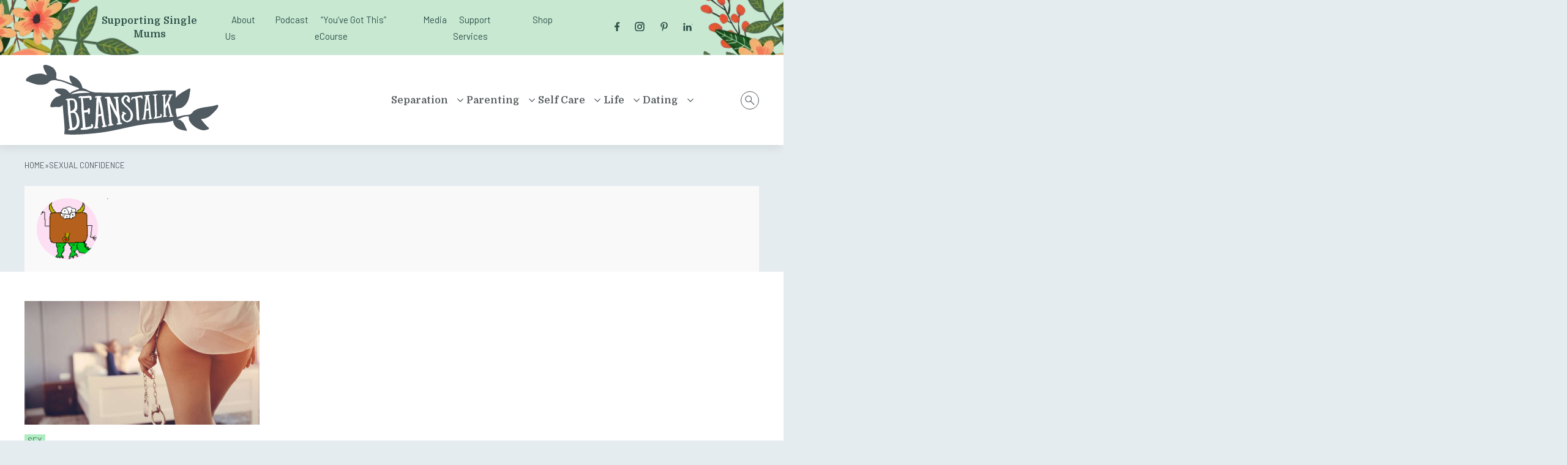

--- FILE ---
content_type: text/html; charset=UTF-8
request_url: https://beanstalkmums.com.au/tag/sexual-confidence/
body_size: 39573
content:
<!DOCTYPE html>
<html dir="ltr" lang="en-AU" prefix="og: https://ogp.me/ns#">
<head>
<meta name="viewport" content="width=device-width, initial-scale=1.0">
<meta charset="UTF-8">
<meta http-equiv="X-UA-Compatible" content="IE=edge">
<meta name="am-api-token" content="UkXMstIbK">
<meta name="application-name" content="Beanstalk Mums"/>
<meta name="msapplication-TileColor" content="#FFFFFF" />
<meta name="commission-factory-verification" content="134007b0ac184879b05255e77bcb7393" />
<meta name="fo-verify" content="94395351-ff60-4848-a482-cfd3a5572271">
<meta name="robots" content="max-image-preview:large" />
<meta name="generator" content="All in One SEO Pro (AIOSEO) 4.9.1.1" />
<meta property="og:locale" content="en_US" />
<meta property="og:site_name" content="Beanstalk Mums - Supporting Single Mums" />
<meta property="og:type" content="article" />
<meta property="og:title" content="sexual confidence - Beanstalk Mums" />
<meta property="og:url" content="https://beanstalkmums.com.au/tag/sexual-confidence/" />
<meta property="article:publisher" content="https://facebook.com/beanstalkmums" />
<meta name="twitter:card" content="summary_large_image" />
<meta name="twitter:title" content="sexual confidence - Beanstalk Mums" />
<meta name="generator" content="WordPress 6.9" />
<meta name="sduptimecheck" content="Hello there" />
<meta name="generator" content="Site Kit by Google 1.167.0" />
<meta name="google-adsense-platform-account" content="ca-host-pub-2644536267352236">
<meta name="google-adsense-platform-domain" content="sitekit.withgoogle.com">



<script id="bv-lazyload-images" data-cfasync="false" bv-exclude="true">var __defProp=Object.defineProperty;var __name=(target,value)=>__defProp(target,"name",{value,configurable:!0});var bv_lazyload_event_listener="load",bv_lazyload_events=["mousemove","click","keydown","wheel","touchmove","touchend"],bv_use_srcset_attr=!1,bv_style_observer,img_observer,picture_lazy_observer;bv_lazyload_event_listener=="load"?window.addEventListener("load",event=>{handle_lazyload_images()}):bv_lazyload_event_listener=="readystatechange"&&document.addEventListener("readystatechange",event=>{document.readyState==="interactive"&&handle_lazyload_images()});function add_lazyload_image_event_listeners(handle_lazyload_images2){bv_lazyload_events.forEach(function(event){document.addEventListener(event,handle_lazyload_images2,!0)})}__name(add_lazyload_image_event_listeners,"add_lazyload_image_event_listeners");function remove_lazyload_image_event_listeners(){bv_lazyload_events.forEach(function(event){document.removeEventListener(event,handle_lazyload_images,!0)})}__name(remove_lazyload_image_event_listeners,"remove_lazyload_image_event_listeners");function bv_replace_lazyloaded_image_url(element2){let src_value=element2.getAttribute("bv-data-src"),srcset_value=element2.getAttribute("bv-data-srcset"),currentSrc=element2.getAttribute("src");currentSrc&&currentSrc.startsWith("data:image/svg+xml")&&(bv_use_srcset_attr&&srcset_value&&element2.setAttribute("srcset",srcset_value),src_value&&element2.setAttribute("src",src_value))}__name(bv_replace_lazyloaded_image_url,"bv_replace_lazyloaded_image_url");function bv_replace_inline_style_image_url(element2){let bv_style_attr=element2.getAttribute("bv-data-style");if(console.log(bv_style_attr),bv_style_attr){let currentStyles=element2.getAttribute("style")||"",newStyle=currentStyles+(currentStyles?";":"")+bv_style_attr;element2.setAttribute("style",newStyle)}else console.log("BV_STYLE_ATTRIBUTE_NOT_FOUND : "+entry)}__name(bv_replace_inline_style_image_url,"bv_replace_inline_style_image_url");function handleLazyloadImages(entries){entries.map(entry2=>{entry2.isIntersecting&&(bv_replace_lazyloaded_image_url(entry2.target),img_observer.unobserve(entry2.target))})}__name(handleLazyloadImages,"handleLazyloadImages");function handleOnscreenInlineStyleImages(entries){entries.map(entry2=>{entry2.isIntersecting&&(bv_replace_inline_style_image_url(entry2.target),bv_style_observer.unobserve(entry2.target))})}__name(handleOnscreenInlineStyleImages,"handleOnscreenInlineStyleImages");function handlePictureTags(entries){entries.map(entry2=>{entry2.isIntersecting&&(bv_replace_picture_tag_url(entry2.target),picture_lazy_observer.unobserve(entry2.target))})}__name(handlePictureTags,"handlePictureTags");function bv_replace_picture_tag_url(element2){const child_elements=element2.children;for(let i=0;i<child_elements.length;i++){let child_elem=child_elements[i],_srcset=child_elem.getAttribute("bv-data-srcset"),_src=child_elem.getAttribute("bv-data-src");_srcset&&child_elem.setAttribute("srcset",_srcset),_src&&child_elem.setAttribute("src",_src),bv_replace_picture_tag_url(child_elem)}}__name(bv_replace_picture_tag_url,"bv_replace_picture_tag_url"),"IntersectionObserver"in window&&(bv_style_observer=new IntersectionObserver(handleOnscreenInlineStyleImages),img_observer=new IntersectionObserver(handleLazyloadImages),picture_lazy_observer=new IntersectionObserver(handlePictureTags));function handle_lazyload_images(){"IntersectionObserver"in window?(document.querySelectorAll(".bv-lazyload-bg-style").forEach(target_element=>{bv_style_observer.observe(target_element)}),document.querySelectorAll(".bv-lazyload-tag-img").forEach(img_element=>{img_observer.observe(img_element)}),document.querySelectorAll(".bv-lazyload-picture").forEach(picture_element=>{picture_lazy_observer.observe(picture_element)})):(document.querySelectorAll(".bv-lazyload-bg-style").forEach(target_element=>{bv_replace_inline_style_image_url(target_element)}),document.querySelectorAll(".bv-lazyload-tag-img").forEach(target_element=>{bv_replace_lazyloaded_image_url(target_element)}),document.querySelectorAll(".bv-lazyload-picture").forEach(picture_element=>{bv_replace_picture_tag_url(element)}))}__name(handle_lazyload_images,"handle_lazyload_images");
</script>

<script id="bv-dl-scripts-list" data-cfasync="false" bv-exclude="true">
var scriptAttrs = [{"attrs":{"type":"text\/javascript","defer":true,"data-cfasync":false,"bv_inline_delayed":true,"async":false},"bv_unique_id":"wDJM5fL0n502islfElkm","reference":0},{"attrs":{"defer":true,"data-cfasync":false,"bv_inline_delayed":true,"type":"text\/javascript","async":false},"bv_unique_id":"HL5Q9BY59gwcga2VVlT8","reference":1},{"attrs":{"type":"text\/javascript","src":"https:\/\/beanstalkmums.com.au\/wp-content\/uploads\/al_opt_content\/SCRIPT\/beanstalkmums.com.au\/.\/wp-includes\/js\/jquery\/69412d35a013283fa49dd207\/69412d35a013283fa49dd207-16cb9084c573484b0cbcd8b282b41204_jquery.min.js?ver=3.7.1","id":"jquery-core-js","defer":true,"data-cfasync":false,"async":false,"bv_inline_delayed":false},"bv_unique_id":"G2tAkx9Ft0YlV5UUVHVv","reference":2},{"attrs":{"type":"text\/javascript","src":"https:\/\/beanstalkmums.com.au\/wp-content\/uploads\/al_opt_content\/SCRIPT\/beanstalkmums.com.au\/.\/wp-includes\/js\/jquery\/69412d35a013283fa49dd207\/69412d35a013283fa49dd207-9ffeb32e2d9efbf8f70caabded242267_jquery-migrate.min.js?ver=3.4.1","id":"jquery-migrate-js","defer":true,"data-cfasync":false,"async":false,"bv_inline_delayed":false},"bv_unique_id":"C6Q9n9mV419QGnqaaMOb","reference":3},{"attrs":{"type":"text\/javascript","src":"https:\/\/www.googletagmanager.com\/gtag\/js?id=GT-K466HV6X","id":"google_gtagjs-js","defer":true,"data-cfasync":false,"async":false,"bv_inline_delayed":false},"bv_unique_id":"nJJLDez0AI5kDfoQBdDF","reference":4},{"attrs":{"defer":true,"data-cfasync":false,"async":false,"type":"text\/javascript","id":"google_gtagjs-js-after","bv_inline_delayed":true},"bv_unique_id":"LMbjOMf7CAah8Vj4eu37","reference":5},{"attrs":{"src":"https:\/\/securepubads.g.doubleclick.net\/tag\/js\/gpt.js","defer":true,"data-cfasync":false,"async":false,"bv_inline_delayed":false},"bv_unique_id":"EE7zCDmt5y4ntO1uJdUL","reference":6},{"attrs":{"defer":true,"data-cfasync":false,"async":false,"bv_inline_delayed":true},"bv_unique_id":"CNYA7yQU26ksv19m5HxS","reference":7},{"attrs":{"src":"https:\/\/pagead2.googlesyndication.com\/pagead\/js\/adsbygoogle.js?client=ca-pub-9443586290100719","crossorigin":"anonymous","defer":true,"data-cfasync":false,"async":false,"bv_inline_delayed":false},"bv_unique_id":"jafzgkQTI3wOrOaId6R6","reference":8},{"attrs":{"defer":true,"data-cfasync":false,"bv_inline_delayed":true,"type":"text\/javascript","async":false},"bv_unique_id":"DuS0P74Zr0iow2C5ad9d","reference":9},{"attrs":{"type":"text\/javascript","src":"https:\/\/pagead2.googlesyndication.com\/pagead\/js\/adsbygoogle.js?client=ca-pub-9443586290100719&host=ca-host-pub-2644536267352236","crossorigin":"anonymous","defer":true,"data-cfasync":false,"async":false,"bv_inline_delayed":false},"bv_unique_id":"HUom6uCRyDdrQsURxlJZ","reference":10},{"attrs":{"src":"https:\/\/fundingchoicesmessages.google.com\/i\/pub-9443586290100719?ers=1","nonce":"mexJiylM0HSWN60UQKiuiA","defer":true,"data-cfasync":false,"async":false,"bv_inline_delayed":false},"bv_unique_id":"48THqmHScihQL8Y7XHcG","reference":11},{"attrs":{"nonce":"mexJiylM0HSWN60UQKiuiA","defer":true,"data-cfasync":false,"bv_inline_delayed":true,"type":"text\/javascript","async":false},"bv_unique_id":"uOVMIFdq3hHLcEfH5Hda","reference":12},{"attrs":{"defer":true,"data-cfasync":false,"bv_inline_delayed":true,"type":"text\/javascript","async":false},"bv_unique_id":"eRdpwaNDiytRmmOkwi39","reference":13},{"attrs":{"defer":true,"data-cfasync":false,"async":false,"bv_inline_delayed":true},"bv_unique_id":"t2xX0BeMMLv55sKEuq1G","reference":14},{"attrs":{"type":"text\/javascript","defer":true,"data-cfasync":false,"bv_inline_delayed":true,"async":false},"bv_unique_id":"f5IPCluB2VjbFlmLC4Z7","reference":15},{"attrs":{"defer":true,"data-cfasync":false,"bv_inline_delayed":true,"type":"text\/javascript","async":false},"bv_unique_id":"zAiMMgKnDGOoBmxrRjTC","reference":16},{"attrs":{"type":"text\/javascript","defer":true,"data-cfasync":false,"bv_inline_delayed":true,"async":false},"bv_unique_id":"WLg8F6pYCu1xutmvGjNM","reference":17},{"attrs":{"type":"module","src":"https:\/\/beanstalkmums.com.au\/wp-content\/uploads\/al_opt_content\/SCRIPT\/beanstalkmums.com.au\/.\/wp-content\/plugins\/all-in-one-seo-pack-pro\/dist\/Pro\/assets\/69412d35a013283fa49dd207\/69412d35a013283fa49dd207-4d435b2968cda40d69a5bc7cc5383f46_table-of-contents.95d0dfce.js?ver=4.9.1.1","id":"aioseo\/js\/src\/vue\/standalone\/blocks\/table-of-contents\/frontend.js-js","defer":true,"data-cfasync":false,"async":false,"bv_inline_delayed":false},"bv_unique_id":"xpGPJMOmn09UsLN7iM6P","reference":18},{"attrs":{"type":"text\/javascript","src":"https:\/\/beanstalkmums.com.au\/wp-content\/uploads\/al_opt_content\/SCRIPT\/beanstalkmums.com.au\/.\/wp-content\/themes\/beanstalk\/vendor\/slick\/69412d35a013283fa49dd207\/69412d35a013283fa49dd207-d5a61c749e44e47159af8a6579dda121_slick.min.js?ver=1.8.0","id":"slick-slider-js-js","defer":true,"data-cfasync":false,"async":false,"bv_inline_delayed":false},"bv_unique_id":"6GpZikSVyRLfiAF4cTeH","reference":19},{"attrs":{"type":"text\/javascript","src":"https:\/\/beanstalkmums.com.au\/wp-content\/uploads\/al_opt_content\/SCRIPT\/beanstalkmums.com.au\/.\/wp-content\/themes\/beanstalk\/scripts\/69412d35a013283fa49dd207\/69412d35a013283fa49dd207-11591029d06f6f0c780808133ae9cea6_init.js?ver=1715175076","id":"init-js-js","defer":true,"data-cfasync":false,"async":false,"bv_inline_delayed":false},"bv_unique_id":"hxpvsllyggOmHwCcKNM9","reference":20},{"attrs":{"type":"text\/javascript","src":"https:\/\/beanstalkmums.com.au\/wp-content\/uploads\/al_opt_content\/SCRIPT\/beanstalkmums.com.au\/.\/wp-content\/themes\/beanstalk\/scripts\/69412d35a013283fa49dd207\/69412d35a013283fa49dd207-426dc788895700b875f6a03b1d51dd6e_custom-scripts.js?ver=1715175076","id":"custom-scripts-js-js","defer":true,"data-cfasync":false,"async":false,"bv_inline_delayed":false},"bv_unique_id":"iYCWvyL21zyhrt0T1pxV","reference":21},{"attrs":{"type":"text\/javascript","src":"https:\/\/beanstalkmums.com.au\/wp-content\/uploads\/al_opt_content\/SCRIPT\/beanstalkmums.com.au\/.\/wp-content\/themes\/beanstalk\/scripts\/69412d35a013283fa49dd207\/69412d35a013283fa49dd207-1be79c9cabf00eb7bc1f17bea0aef1e5_jsForms.js?ver=1715175076","id":"jsForms-js","defer":true,"data-cfasync":false,"async":false,"bv_inline_delayed":false},"bv_unique_id":"HD6LrcecNlWu1Y79XjcC","reference":22},{"attrs":{"type":"text\/javascript","src":"https:\/\/beanstalkmums.com.au\/wp-content\/uploads\/al_opt_content\/SCRIPT\/beanstalkmums.com.au\/.\/wp-content\/themes\/beanstalk\/scripts\/69412d35a013283fa49dd207\/69412d35a013283fa49dd207-322105b53d3dc0552ecbd71205a60255_jsAriaControls.js?ver=1715175076","id":"jsAriaControls-js","defer":true,"data-cfasync":false,"async":false,"bv_inline_delayed":false},"bv_unique_id":"BaCKgi5nALnFgMBsHYxu","reference":23},{"attrs":{"type":"text\/javascript","src":"https:\/\/beanstalkmums.com.au\/wp-content\/uploads\/al_opt_content\/SCRIPT\/beanstalkmums.com.au\/.\/wp-content\/themes\/beanstalk\/scripts\/69412d35a013283fa49dd207\/69412d35a013283fa49dd207-591c778cec7a75795975ef4f02061174_jsSmoothScroll.js?ver=1715175076","id":"jsSmoothScroll-js","defer":true,"data-cfasync":false,"async":false,"bv_inline_delayed":false},"bv_unique_id":"vAQWMwyCjmyKGwZE3ZRY","reference":24},{"attrs":{"type":"text\/javascript","src":"https:\/\/beanstalkmums.com.au\/wp-content\/uploads\/al_opt_content\/SCRIPT\/beanstalkmums.com.au\/.\/wp-includes\/js\/dist\/69412d35a013283fa49dd207\/69412d35a013283fa49dd207-e4bc17cc45ca91ab0f09dea134975c51_dom-ready.min.js?ver=f77871ff7694fffea381","id":"wp-dom-ready-js","defer":true,"data-cfasync":false,"async":false,"bv_inline_delayed":false},"bv_unique_id":"9P4LdXwHd5iElTiDm1aZ","reference":25},{"attrs":{"type":"text\/javascript","src":"https:\/\/beanstalkmums.com.au\/wp-content\/uploads\/al_opt_content\/SCRIPT\/beanstalkmums.com.au\/.\/wp-includes\/js\/dist\/69412d35a013283fa49dd207\/69412d35a013283fa49dd207-90e932bd9e62583fc494c00498cfe7f5_hooks.min.js?ver=dd5603f07f9220ed27f1","id":"wp-hooks-js","defer":true,"data-cfasync":false,"async":false,"bv_inline_delayed":false},"bv_unique_id":"vGStRCAgyCheXEG7VBa7","reference":26},{"attrs":{"type":"text\/javascript","src":"https:\/\/beanstalkmums.com.au\/wp-content\/uploads\/al_opt_content\/SCRIPT\/beanstalkmums.com.au\/.\/wp-includes\/js\/dist\/69412d35a013283fa49dd207\/69412d35a013283fa49dd207-3a5838d1182eb0b11f5a58bfe26e2529_i18n.min.js?ver=c26c3dc7bed366793375","id":"wp-i18n-js","defer":true,"data-cfasync":false,"async":false,"bv_inline_delayed":false},"bv_unique_id":"uepuUDhr0LWQRW8J6jNt","reference":27},{"attrs":{"type":"text\/javascript","id":"wp-i18n-js-after","defer":true,"data-cfasync":false,"bv_inline_delayed":true,"async":false},"bv_unique_id":"xrjjUbvwTwyTMOwpNpne","reference":28},{"attrs":{"type":"text\/javascript","id":"wp-a11y-js-translations","defer":true,"data-cfasync":false,"bv_inline_delayed":true,"async":false},"bv_unique_id":"jjKtNPiy8vrmceWUKdfI","reference":29},{"attrs":{"type":"text\/javascript","src":"https:\/\/beanstalkmums.com.au\/wp-content\/uploads\/al_opt_content\/SCRIPT\/beanstalkmums.com.au\/.\/wp-includes\/js\/dist\/69412d35a013283fa49dd207\/69412d35a013283fa49dd207-fc6bf7359b5df821cb6e4f8038a53296_a11y.min.js?ver=cb460b4676c94bd228ed","id":"wp-a11y-js","defer":true,"data-cfasync":false,"async":false,"bv_inline_delayed":false},"bv_unique_id":"NcCjFgIq0gjLfk6DYWzg","reference":30},{"attrs":{"type":"text\/javascript","id":"gform_gravityforms-js-extra","defer":true,"data-cfasync":false,"bv_inline_delayed":true,"async":false},"bv_unique_id":"plN3ge1pbqSFScqt46Dv","reference":32},{"attrs":{"type":"text\/javascript","id":"gform_gravityforms_theme-js-extra","defer":true,"data-cfasync":false,"bv_inline_delayed":true,"async":false},"bv_unique_id":"MnUg2Q0YQhA8h2ZOCwXu","reference":36},{"attrs":{"type":"module","defer":true,"data-cfasync":false,"bv_inline_delayed":true,"async":false},"bv_unique_id":"XatYaeg5W6HLU3KJoNdh","reference":38},{"attrs":{"type":"text\/javascript","defer":true,"data-cfasync":false,"bv_inline_delayed":true,"async":false},"bv_unique_id":"6iGCfmIskmJGKIOxKauc","reference":39},{"attrs":{"type":"text\/javascript","defer":true,"data-cfasync":false,"bv_inline_delayed":true,"async":false},"bv_unique_id":"molvj0Qv7yYUzBgQqVFa","reference":40},{"attrs":{"type":"text\/javascript","defer":true,"src":"https:\/\/beanstalkmums.com.au\/wp-content\/uploads\/al_opt_content\/SCRIPT\/beanstalkmums.com.au\/.\/wp-content\/plugins\/gravityforms\/js\/69412d35a013283fa49dd207\/69412d35a013283fa49dd207-c58410747c21811997f56094a47b17dd_jquery.json.min.js?ver=2.9.11","id":"gform_json-js","data-cfasync":false,"async":false,"bv_inline_delayed":false},"bv_unique_id":"LMZLb6LVSl21XwCHxLxd","reference":31},{"attrs":{"type":"text\/javascript","defer":true,"src":"https:\/\/beanstalkmums.com.au\/wp-content\/uploads\/al_opt_content\/SCRIPT\/beanstalkmums.com.au\/.\/wp-content\/plugins\/gravityforms\/js\/69412d35a013283fa49dd207\/69412d35a013283fa49dd207-238d07992c5499ba308cb1389e31b023_gravityforms.min.js?ver=2.9.11","id":"gform_gravityforms-js","data-cfasync":false,"async":false,"bv_inline_delayed":false},"bv_unique_id":"mLNJIHUlVw8Z9JTSd7G9","reference":33},{"attrs":{"type":"text\/javascript","defer":true,"src":"https:\/\/beanstalkmums.com.au\/wp-content\/uploads\/al_opt_content\/SCRIPT\/beanstalkmums.com.au\/.\/wp-content\/plugins\/gravityforms\/assets\/js\/dist\/69412d35a013283fa49dd207\/69412d35a013283fa49dd207-eb348d779889cc6b85811dcec814f513_utils.min.js?ver=eb348d779889cc6b85811dcec814f513","id":"gform_gravityforms_utils-js","data-cfasync":false,"async":false,"bv_inline_delayed":false},"bv_unique_id":"7RRkfzDOPb8V4XRpDP0g","reference":34},{"attrs":{"type":"text\/javascript","defer":true,"src":"https:\/\/beanstalkmums.com.au\/wp-content\/uploads\/al_opt_content\/SCRIPT\/beanstalkmums.com.au\/.\/wp-content\/plugins\/gravityforms\/assets\/js\/dist\/69412d35a013283fa49dd207\/69412d35a013283fa49dd207-21e5a4db1670166692ac5745329bfc80_vendor-theme.min.js?ver=21e5a4db1670166692ac5745329bfc80","id":"gform_gravityforms_theme_vendors-js","data-cfasync":false,"async":false,"bv_inline_delayed":false},"bv_unique_id":"S1GHTJJ8xR8F7c1MQwCL","reference":35},{"attrs":{"type":"text\/javascript","defer":true,"src":"https:\/\/beanstalkmums.com.au\/wp-content\/uploads\/al_opt_content\/SCRIPT\/beanstalkmums.com.au\/.\/wp-content\/plugins\/gravityforms\/assets\/js\/dist\/69412d35a013283fa49dd207\/69412d35a013283fa49dd207-66383ead18820aa88d13caee790853b0_scripts-theme.min.js?ver=66383ead18820aa88d13caee790853b0","id":"gform_gravityforms_theme-js","data-cfasync":false,"async":false,"bv_inline_delayed":false},"bv_unique_id":"YmY8BGauo8S9awQCUYy8","reference":37},{"attrs":{"src":"data:text\/javascript;base64, [base64]","id":"bv-trigger-listener","type":"text\/javascript","defer":true,"async":false},"bv_unique_id":"d6fe9c24159ed4a27d224d91c70f8fdc","reference":100000000}];
</script>
<script id="bv-web-worker" type="javascript/worker" data-cfasync="false" bv-exclude="true">var __defProp=Object.defineProperty;var __name=(target,value)=>__defProp(target,"name",{value,configurable:!0});self.onmessage=function(e){var counter=e.data.fetch_urls.length;e.data.fetch_urls.forEach(function(fetch_url){loadUrl(fetch_url,function(){console.log("DONE: "+fetch_url),counter=counter-1,counter===0&&self.postMessage({status:"SUCCESS"})})})};async function loadUrl(fetch_url,callback){try{var request=new Request(fetch_url,{mode:"no-cors",redirect:"follow"});await fetch(request),callback()}catch(fetchError){console.log("Fetch Error loading URL:",fetchError);try{var xhr=new XMLHttpRequest;xhr.onerror=callback,xhr.onload=callback,xhr.responseType="blob",xhr.open("GET",fetch_url,!0),xhr.send()}catch(xhrError){console.log("XHR Error loading URL:",xhrError),callback()}}}__name(loadUrl,"loadUrl");
</script>
<script id="bv-web-worker-handler" data-cfasync="false" bv-exclude="true">var __defProp=Object.defineProperty;var __name=(target,value)=>__defProp(target,"name",{value,configurable:!0});if(typeof scriptAttrs<"u"&&Array.isArray(scriptAttrs)&&scriptAttrs.length>0){const lastElement=scriptAttrs[scriptAttrs.length-1];if(lastElement.attrs&&lastElement.attrs.id==="bv-trigger-listener"){var bv_custom_ready_state_value="loading";Object.defineProperty(document,"readyState",{get:__name(function(){return bv_custom_ready_state_value},"get"),set:__name(function(){},"set")})}}if(typeof scriptAttrs>"u"||!Array.isArray(scriptAttrs))var scriptAttrs=[];if(typeof linkStyleAttrs>"u"||!Array.isArray(linkStyleAttrs))var linkStyleAttrs=[];function isMobileDevice(){return window.innerWidth<=500}__name(isMobileDevice,"isMobileDevice");var js_dom_loaded=!1;document.addEventListener("DOMContentLoaded",()=>{js_dom_loaded=!0});const EVENTS=["mousemove","click","keydown","wheel","touchmove","touchend"];var scriptUrls=[],styleUrls=[],bvEventCalled=!1,workerFinished=!1,functionExec=!1,scriptsInjected=!1,stylesInjected=!1,bv_load_event_fired=!1,autoInjectTimerStarted=!1;const BV_AUTO_INJECT_ENABLED=!0,BV_DESKTOP_AUTO_INJECT_DELAY=1e3,BV_MOBILE_AUTO_INJECT_DELAY=4e3,BV_WORKER_TIMEOUT_DURATION=3e3;scriptAttrs.forEach((scriptAttr,index)=>{scriptAttr.attrs.src&&!scriptAttr.attrs.src.includes("data:text/javascript")&&(scriptUrls[index]=scriptAttr.attrs.src)}),linkStyleAttrs.forEach((linkAttr,index)=>{styleUrls[index]=linkAttr.attrs.href});var fetchUrls=scriptUrls.concat(styleUrls);function addEventListeners(bvEventHandler2){EVENTS.forEach(function(event){document.addEventListener(event,bvEventFired,!0),document.addEventListener(event,bvEventHandler2,!0)})}__name(addEventListeners,"addEventListeners");function removeEventListeners(){EVENTS.forEach(function(event){document.removeEventListener(event,bvEventHandler,!0)})}__name(removeEventListeners,"removeEventListeners");function bvEventFired(){bvEventCalled||(bvEventCalled=!0,workerFinished=!0)}__name(bvEventFired,"bvEventFired");function bvGetElement(attributes,element){Object.keys(attributes).forEach(function(attr){attr==="async"?element.async=attributes[attr]:attr==="innerHTML"?element.innerHTML=atob(attributes[attr]):element.setAttribute(attr,attributes[attr])})}__name(bvGetElement,"bvGetElement");function bvAddElement(attr,element){var attributes=attr.attrs;if(attributes.bv_inline_delayed){let bvScriptId=attr.bv_unique_id,bvScriptElement=document.querySelector("[bv_unique_id='"+bvScriptId+"']");bvScriptElement?(!attributes.innerHTML&&!attributes.src&&bvScriptElement.textContent.trim()!==""&&(attributes.src="data:text/javascript;base64, "+btoa(unescape(encodeURIComponent(bvScriptElement.textContent)))),bvGetElement(attributes,element),bvScriptElement.after(element)):console.log(`Script not found for ${bvScriptId}`)}else{bvGetElement(attributes,element);var templateId=attr.bv_unique_id,targetElement=document.querySelector("[id='"+templateId+"']");targetElement&&targetElement.after(element)}}__name(bvAddElement,"bvAddElement");function injectStyles(){if(stylesInjected){console.log("Styles already injected, skipping");return}stylesInjected=!0,document.querySelectorAll('style[type="bv_inline_delayed_css"], template[id]').forEach(element=>{if(element.tagName.toLowerCase()==="style"){var new_style=document.createElement("style");new_style.type="text/css",new_style.textContent=element.textContent,element.after(new_style),new_style.parentNode?element.remove():console.log("PARENT NODE NOT FOUND")}else if(element.tagName.toLowerCase()==="template"){var templateId=element.id,linkStyleAttr=linkStyleAttrs.find(attr=>attr.bv_unique_id===templateId);if(linkStyleAttr){var link=document.createElement("link");bvAddElement(linkStyleAttr,link),element.parentNode&&element.parentNode.replaceChild(link,element),console.log("EXTERNAL STYLE ADDED")}else console.log(`No linkStyleAttr found for template ID ${templateId}`)}}),linkStyleAttrs.forEach((linkStyleAttr,index)=>{console.log("STYLE ADDED");var element=document.createElement("link");bvAddElement(linkStyleAttr,element)})}__name(injectStyles,"injectStyles");function injectScripts(){if(scriptsInjected){console.log("Scripts already injected, skipping");return}scriptsInjected=!0;let last_script_element;scriptAttrs.forEach((scriptAttr,index)=>{if(bv_custom_ready_state_value==="loading"&&scriptAttr.attrs&&scriptAttr.attrs.is_first_defer_element===!0)if(last_script_element){const readyStateScript=document.createElement("script");readyStateScript.src="data:text/javascript;base64, "+btoa(unescape(encodeURIComponent("bv_custom_ready_state_value = 'interactive';"))),readyStateScript.async=!1,last_script_element.after(readyStateScript)}else bv_custom_ready_state_value="interactive",console.log('Ready state manually set to "interactive"');console.log("JS ADDED");var element=document.createElement("script");last_script_element=element,bvAddElement(scriptAttr,element)})}__name(injectScripts,"injectScripts");function bvEventHandler(){console.log("EVENT FIRED"),js_dom_loaded&&bvEventCalled&&workerFinished&&!functionExec&&(functionExec=!0,injectStyles(),injectScripts(),removeEventListeners())}__name(bvEventHandler,"bvEventHandler");function autoInjectScriptsAfterLoad(){js_dom_loaded&&workerFinished&&!scriptsInjected&&!stylesInjected&&(console.log("Auto-injecting styles and scripts after timer"),injectStyles(),injectScripts())}__name(autoInjectScriptsAfterLoad,"autoInjectScriptsAfterLoad");function startAutoInjectTimer(){if(BV_AUTO_INJECT_ENABLED&&!autoInjectTimerStarted&&bv_load_event_fired&&!bvEventCalled){autoInjectTimerStarted=!0;var delay=isMobileDevice()?BV_MOBILE_AUTO_INJECT_DELAY:BV_DESKTOP_AUTO_INJECT_DELAY;console.log("Starting auto-inject timer with delay: "+delay+"ms"),setTimeout(function(){autoInjectScriptsAfterLoad()},delay)}}__name(startAutoInjectTimer,"startAutoInjectTimer"),addEventListeners(bvEventHandler);var requestObject=window.URL||window.webkitURL,bvWorker=new Worker(requestObject.createObjectURL(new Blob([document.getElementById("bv-web-worker").textContent],{type:"text/javascript"})));bvWorker.onmessage=function(e){e.data.status==="SUCCESS"&&(console.log("WORKER_FINISHED"),workerFinished=!0,bvEventHandler(),startAutoInjectTimer())},addEventListener("load",()=>{bvEventHandler(),bv_call_fetch_urls(),bv_load_event_fired=!0});function bv_call_fetch_urls(){!bv_load_event_fired&&!workerFinished&&(bvWorker.postMessage({fetch_urls:fetchUrls}),bv_initiate_worker_timer())}__name(bv_call_fetch_urls,"bv_call_fetch_urls"),setTimeout(function(){bv_call_fetch_urls()},5e3);function bv_initiate_worker_timer(){setTimeout(function(){workerFinished||(console.log("WORKER_TIMEDOUT"),workerFinished=!0,bvWorker.terminate()),bvEventHandler(),startAutoInjectTimer()},BV_WORKER_TIMEOUT_DURATION)}__name(bv_initiate_worker_timer,"bv_initiate_worker_timer");
</script>

        
    
    
<script type="bv_inline_delayed_js" bv_unique_id="wDJM5fL0n502islfElkm" defer="1" data-cfasync="" bv_inline_delayed="1" async="">/* <![CDATA[ */
var gform;gform||(document.addEventListener("gform_main_scripts_loaded",function(){gform.scriptsLoaded=!0}),document.addEventListener("gform/theme/scripts_loaded",function(){gform.themeScriptsLoaded=!0}),window.addEventListener("DOMContentLoaded",function(){gform.domLoaded=!0}),gform={domLoaded:!1,scriptsLoaded:!1,themeScriptsLoaded:!1,isFormEditor:()=>"function"==typeof InitializeEditor,callIfLoaded:function(o){return!(!gform.domLoaded||!gform.scriptsLoaded||!gform.themeScriptsLoaded&&!gform.isFormEditor()||(gform.isFormEditor()&&console.warn("The use of gform.initializeOnLoaded() is deprecated in the form editor context and will be removed in Gravity Forms 3.1."),o(),0))},initializeOnLoaded:function(o){gform.callIfLoaded(o)||(document.addEventListener("gform_main_scripts_loaded",()=>{gform.scriptsLoaded=!0,gform.callIfLoaded(o)}),document.addEventListener("gform/theme/scripts_loaded",()=>{gform.themeScriptsLoaded=!0,gform.callIfLoaded(o)}),window.addEventListener("DOMContentLoaded",()=>{gform.domLoaded=!0,gform.callIfLoaded(o)}))},hooks:{action:{},filter:{}},addAction:function(o,r,e,t){gform.addHook("action",o,r,e,t)},addFilter:function(o,r,e,t){gform.addHook("filter",o,r,e,t)},doAction:function(o){gform.doHook("action",o,arguments)},applyFilters:function(o){return gform.doHook("filter",o,arguments)},removeAction:function(o,r){gform.removeHook("action",o,r)},removeFilter:function(o,r,e){gform.removeHook("filter",o,r,e)},addHook:function(o,r,e,t,n){null==gform.hooks[o][r]&&(gform.hooks[o][r]=[]);var d=gform.hooks[o][r];null==n&&(n=r+"_"+d.length),gform.hooks[o][r].push({tag:n,callable:e,priority:t=null==t?10:t})},doHook:function(r,o,e){var t;if(e=Array.prototype.slice.call(e,1),null!=gform.hooks[r][o]&&((o=gform.hooks[r][o]).sort(function(o,r){return o.priority-r.priority}),o.forEach(function(o){"function"!=typeof(t=o.callable)&&(t=window[t]),"action"==r?t.apply(null,e):e[0]=t.apply(null,e)})),"filter"==r)return e[0]},removeHook:function(o,r,t,n){var e;null!=gform.hooks[o][r]&&(e=(e=gform.hooks[o][r]).filter(function(o,r,e){return!!(null!=n&&n!=o.tag||null!=t&&t!=o.priority)}),gform.hooks[o][r]=e)}});
/* ]]> */</script>

    
    <title>sexual confidence - Beanstalk Mums</title>
    <link rel="profile" href="http://gmpg.org/xfn/11">
    <link rel="pingback" href="https://beanstalkmums.com.au/xmlrpc.php">
    
    <link rel="preconnect" href="https://fonts.googleapis.com">
    <link rel="preconnect" href="https://fonts.gstatic.com" crossorigin>
    
    
    
    
        
		
	
	<link rel="canonical" href="https://beanstalkmums.com.au/tag/sexual-confidence/" />
	
		
		
		
		
		
		
		
		
		<script type="application/ld+json" class="aioseo-schema">
			{"@context":"https:\/\/schema.org","@graph":[{"@type":"BreadcrumbList","@id":"https:\/\/beanstalkmums.com.au\/tag\/sexual-confidence\/#breadcrumblist","itemListElement":[{"@type":"ListItem","@id":"https:\/\/beanstalkmums.com.au#listItem","position":1,"name":"Home","item":"https:\/\/beanstalkmums.com.au","nextItem":{"@type":"ListItem","@id":"https:\/\/beanstalkmums.com.au\/tag\/sexual-confidence\/#listItem","name":"sexual confidence"}},{"@type":"ListItem","@id":"https:\/\/beanstalkmums.com.au\/tag\/sexual-confidence\/#listItem","position":2,"name":"sexual confidence","previousItem":{"@type":"ListItem","@id":"https:\/\/beanstalkmums.com.au#listItem","name":"Home"}}]},{"@type":"CollectionPage","@id":"https:\/\/beanstalkmums.com.au\/tag\/sexual-confidence\/#collectionpage","url":"https:\/\/beanstalkmums.com.au\/tag\/sexual-confidence\/","name":"sexual confidence - Beanstalk Mums","inLanguage":"en-AU","isPartOf":{"@id":"https:\/\/beanstalkmums.com.au\/#website"},"breadcrumb":{"@id":"https:\/\/beanstalkmums.com.au\/tag\/sexual-confidence\/#breadcrumblist"}},{"@type":"Organization","@id":"https:\/\/beanstalkmums.com.au\/#organization","name":"Beanstalk Mums","description":"Supporting Single Mums","url":"https:\/\/beanstalkmums.com.au\/","telephone":"+61410140717","foundingDate":"2015-01-01","logo":{"@type":"ImageObject","url":"https:\/\/beanstalkmums.com.au\/wp-content\/uploads\/2023\/10\/Beanstalk_grey_300dpi-scaled.jpg","@id":"https:\/\/beanstalkmums.com.au\/tag\/sexual-confidence\/#organizationLogo","width":2560,"height":1113,"caption":"Beanstalk logo"},"image":{"@id":"https:\/\/beanstalkmums.com.au\/tag\/sexual-confidence\/#organizationLogo"},"sameAs":["https:\/\/facebook.com\/beanstalkmums","https:\/\/instagram.com\/beanstalkmums","https:\/\/tiktok.com\/@beanstalkmums","https:\/\/pinterest.com\/beanstalkmums","https:\/\/youtube.com\/beanstalkmums","https:\/\/linkedin.com\/in\/beanstalkmums","https:\/\/soundcloud.com\/beanstalkmums"]},{"@type":"WebSite","@id":"https:\/\/beanstalkmums.com.au\/#website","url":"https:\/\/beanstalkmums.com.au\/","name":"Beanstalk Mums","description":"Supporting Single Mums","inLanguage":"en-AU","publisher":{"@id":"https:\/\/beanstalkmums.com.au\/#organization"}}]}
		</script>
		

		
		<script type="bv_inline_delayed_js" bv_unique_id="HL5Q9BY59gwcga2VVlT8" defer="1" data-cfasync="" bv_inline_delayed="1" async="">(function(w,d,s,l,i){w[l]=w[l]||[];w[l].push({'gtm.start':
		new Date().getTime(),event:'gtm.js'});var f=d.getElementsByTagName(s)[0],
		j=d.createElement(s),dl=l!='dataLayer'?'&l='+l:'';j.async=true;j.src=
		'https://www.googletagmanager.com/gtm.js?id='+i+dl;f.parentNode.insertBefore(j,f);
		})(window,document,'script','dataLayer','GTM-T6GQBQ8');</script>
		
	<link rel='dns-prefetch' href='//www.googletagmanager.com' />
<link rel='dns-prefetch' href='//fonts.googleapis.com' />
<link rel='dns-prefetch' href='//pagead2.googlesyndication.com' />
<link rel='dns-prefetch' href='//fundingchoicesmessages.google.com' />
<link rel="alternate" type="application/rss+xml" title="Beanstalk Mums &raquo; Feed" href="https://beanstalkmums.com.au/feed/" />
<link rel="alternate" type="application/rss+xml" title="Beanstalk Mums &raquo; Comments Feed" href="https://beanstalkmums.com.au/comments/feed/" />
<link rel="alternate" type="application/rss+xml" title="Beanstalk Mums &raquo; sexual confidence Tag Feed" href="https://beanstalkmums.com.au/tag/sexual-confidence/feed/" />
<style id='wp-img-auto-sizes-contain-inline-css' type='text/css'>
img:is([sizes=auto i],[sizes^="auto," i]){contain-intrinsic-size:3000px 1500px}
/*# sourceURL=wp-img-auto-sizes-contain-inline-css */
</style>
<style id='wp-emoji-styles-inline-css' type='text/css'>

	img.wp-smiley, img.emoji {
		display: inline !important;
		border: none !important;
		box-shadow: none !important;
		height: 1em !important;
		width: 1em !important;
		margin: 0 0.07em !important;
		vertical-align: -0.1em !important;
		background: none !important;
		padding: 0 !important;
	}
/*# sourceURL=wp-emoji-styles-inline-css */
</style>
<style id='wp-block-library-inline-css' type='text/css'>
:root{--wp-block-synced-color:#7a00df;--wp-block-synced-color--rgb:122,0,223;--wp-bound-block-color:var(--wp-block-synced-color);--wp-editor-canvas-background:#ddd;--wp-admin-theme-color:#007cba;--wp-admin-theme-color--rgb:0,124,186;--wp-admin-theme-color-darker-10:#006ba1;--wp-admin-theme-color-darker-10--rgb:0,107,160.5;--wp-admin-theme-color-darker-20:#005a87;--wp-admin-theme-color-darker-20--rgb:0,90,135;--wp-admin-border-width-focus:2px}@media (min-resolution:192dpi){:root{--wp-admin-border-width-focus:1.5px}}.wp-element-button{cursor:pointer}:root .has-very-light-gray-background-color{background-color:#eee}:root .has-very-dark-gray-background-color{background-color:#313131}:root .has-very-light-gray-color{color:#eee}:root .has-very-dark-gray-color{color:#313131}:root .has-vivid-green-cyan-to-vivid-cyan-blue-gradient-background{background:linear-gradient(135deg,#00d084,#0693e3)}:root .has-purple-crush-gradient-background{background:linear-gradient(135deg,#34e2e4,#4721fb 50%,#ab1dfe)}:root .has-hazy-dawn-gradient-background{background:linear-gradient(135deg,#faaca8,#dad0ec)}:root .has-subdued-olive-gradient-background{background:linear-gradient(135deg,#fafae1,#67a671)}:root .has-atomic-cream-gradient-background{background:linear-gradient(135deg,#fdd79a,#004a59)}:root .has-nightshade-gradient-background{background:linear-gradient(135deg,#330968,#31cdcf)}:root .has-midnight-gradient-background{background:linear-gradient(135deg,#020381,#2874fc)}:root{--wp--preset--font-size--normal:16px;--wp--preset--font-size--huge:42px}.has-regular-font-size{font-size:1em}.has-larger-font-size{font-size:2.625em}.has-normal-font-size{font-size:var(--wp--preset--font-size--normal)}.has-huge-font-size{font-size:var(--wp--preset--font-size--huge)}.has-text-align-center{text-align:center}.has-text-align-left{text-align:left}.has-text-align-right{text-align:right}.has-fit-text{white-space:nowrap!important}#end-resizable-editor-section{display:none}.aligncenter{clear:both}.items-justified-left{justify-content:flex-start}.items-justified-center{justify-content:center}.items-justified-right{justify-content:flex-end}.items-justified-space-between{justify-content:space-between}.screen-reader-text{border:0;clip-path:inset(50%);height:1px;margin:-1px;overflow:hidden;padding:0;position:absolute;width:1px;word-wrap:normal!important}.screen-reader-text:focus{background-color:#ddd;clip-path:none;color:#444;display:block;font-size:1em;height:auto;left:5px;line-height:normal;padding:15px 23px 14px;text-decoration:none;top:5px;width:auto;z-index:100000}html :where(.has-border-color){border-style:solid}html :where([style*=border-top-color]){border-top-style:solid}html :where([style*=border-right-color]){border-right-style:solid}html :where([style*=border-bottom-color]){border-bottom-style:solid}html :where([style*=border-left-color]){border-left-style:solid}html :where([style*=border-width]){border-style:solid}html :where([style*=border-top-width]){border-top-style:solid}html :where([style*=border-right-width]){border-right-style:solid}html :where([style*=border-bottom-width]){border-bottom-style:solid}html :where([style*=border-left-width]){border-left-style:solid}html :where(img[class*=wp-image-]){height:auto;max-width:100%}:where(figure){margin:0 0 1em}html :where(.is-position-sticky){--wp-admin--admin-bar--position-offset:var(--wp-admin--admin-bar--height,0px)}@media screen and (max-width:600px){html :where(.is-position-sticky){--wp-admin--admin-bar--position-offset:0px}}

/*# sourceURL=wp-block-library-inline-css */
</style><style id='wp-block-heading-inline-css' type='text/css'>
h1:where(.wp-block-heading).has-background,h2:where(.wp-block-heading).has-background,h3:where(.wp-block-heading).has-background,h4:where(.wp-block-heading).has-background,h5:where(.wp-block-heading).has-background,h6:where(.wp-block-heading).has-background{padding:1.25em 2.375em}h1.has-text-align-left[style*=writing-mode]:where([style*=vertical-lr]),h1.has-text-align-right[style*=writing-mode]:where([style*=vertical-rl]),h2.has-text-align-left[style*=writing-mode]:where([style*=vertical-lr]),h2.has-text-align-right[style*=writing-mode]:where([style*=vertical-rl]),h3.has-text-align-left[style*=writing-mode]:where([style*=vertical-lr]),h3.has-text-align-right[style*=writing-mode]:where([style*=vertical-rl]),h4.has-text-align-left[style*=writing-mode]:where([style*=vertical-lr]),h4.has-text-align-right[style*=writing-mode]:where([style*=vertical-rl]),h5.has-text-align-left[style*=writing-mode]:where([style*=vertical-lr]),h5.has-text-align-right[style*=writing-mode]:where([style*=vertical-rl]),h6.has-text-align-left[style*=writing-mode]:where([style*=vertical-lr]),h6.has-text-align-right[style*=writing-mode]:where([style*=vertical-rl]){rotate:180deg}
/*# sourceURL=https://beanstalkmums.com.au/wp-includes/blocks/heading/style.min.css */
</style>
<style id='wp-block-image-inline-css' type='text/css'>
.wp-block-image>a,.wp-block-image>figure>a{display:inline-block}.wp-block-image img{box-sizing:border-box;height:auto;max-width:100%;vertical-align:bottom}@media not (prefers-reduced-motion){.wp-block-image img.hide{visibility:hidden}.wp-block-image img.show{animation:show-content-image .4s}}.wp-block-image[style*=border-radius] img,.wp-block-image[style*=border-radius]>a{border-radius:inherit}.wp-block-image.has-custom-border img{box-sizing:border-box}.wp-block-image.aligncenter{text-align:center}.wp-block-image.alignfull>a,.wp-block-image.alignwide>a{width:100%}.wp-block-image.alignfull img,.wp-block-image.alignwide img{height:auto;width:100%}.wp-block-image .aligncenter,.wp-block-image .alignleft,.wp-block-image .alignright,.wp-block-image.aligncenter,.wp-block-image.alignleft,.wp-block-image.alignright{display:table}.wp-block-image .aligncenter>figcaption,.wp-block-image .alignleft>figcaption,.wp-block-image .alignright>figcaption,.wp-block-image.aligncenter>figcaption,.wp-block-image.alignleft>figcaption,.wp-block-image.alignright>figcaption{caption-side:bottom;display:table-caption}.wp-block-image .alignleft{float:left;margin:.5em 1em .5em 0}.wp-block-image .alignright{float:right;margin:.5em 0 .5em 1em}.wp-block-image .aligncenter{margin-left:auto;margin-right:auto}.wp-block-image :where(figcaption){margin-bottom:1em;margin-top:.5em}.wp-block-image.is-style-circle-mask img{border-radius:9999px}@supports ((-webkit-mask-image:none) or (mask-image:none)) or (-webkit-mask-image:none){.wp-block-image.is-style-circle-mask img{border-radius:0;-webkit-mask-image:url('data:image/svg+xml;utf8,<svg viewBox="0 0 100 100" xmlns="http://www.w3.org/2000/svg"><circle cx="50" cy="50" r="50"/></svg>');mask-image:url('data:image/svg+xml;utf8,<svg viewBox="0 0 100 100" xmlns="http://www.w3.org/2000/svg"><circle cx="50" cy="50" r="50"/></svg>');mask-mode:alpha;-webkit-mask-position:center;mask-position:center;-webkit-mask-repeat:no-repeat;mask-repeat:no-repeat;-webkit-mask-size:contain;mask-size:contain}}:root :where(.wp-block-image.is-style-rounded img,.wp-block-image .is-style-rounded img){border-radius:9999px}.wp-block-image figure{margin:0}.wp-lightbox-container{display:flex;flex-direction:column;position:relative}.wp-lightbox-container img{cursor:zoom-in}.wp-lightbox-container img:hover+button{opacity:1}.wp-lightbox-container button{align-items:center;backdrop-filter:blur(16px) saturate(180%);background-color:#5a5a5a40;border:none;border-radius:4px;cursor:zoom-in;display:flex;height:20px;justify-content:center;opacity:0;padding:0;position:absolute;right:16px;text-align:center;top:16px;width:20px;z-index:100}@media not (prefers-reduced-motion){.wp-lightbox-container button{transition:opacity .2s ease}}.wp-lightbox-container button:focus-visible{outline:3px auto #5a5a5a40;outline:3px auto -webkit-focus-ring-color;outline-offset:3px}.wp-lightbox-container button:hover{cursor:pointer;opacity:1}.wp-lightbox-container button:focus{opacity:1}.wp-lightbox-container button:focus,.wp-lightbox-container button:hover,.wp-lightbox-container button:not(:hover):not(:active):not(.has-background){background-color:#5a5a5a40;border:none}.wp-lightbox-overlay{box-sizing:border-box;cursor:zoom-out;height:100vh;left:0;overflow:hidden;position:fixed;top:0;visibility:hidden;width:100%;z-index:100000}.wp-lightbox-overlay .close-button{align-items:center;cursor:pointer;display:flex;justify-content:center;min-height:40px;min-width:40px;padding:0;position:absolute;right:calc(env(safe-area-inset-right) + 16px);top:calc(env(safe-area-inset-top) + 16px);z-index:5000000}.wp-lightbox-overlay .close-button:focus,.wp-lightbox-overlay .close-button:hover,.wp-lightbox-overlay .close-button:not(:hover):not(:active):not(.has-background){background:none;border:none}.wp-lightbox-overlay .lightbox-image-container{height:var(--wp--lightbox-container-height);left:50%;overflow:hidden;position:absolute;top:50%;transform:translate(-50%,-50%);transform-origin:top left;width:var(--wp--lightbox-container-width);z-index:9999999999}.wp-lightbox-overlay .wp-block-image{align-items:center;box-sizing:border-box;display:flex;height:100%;justify-content:center;margin:0;position:relative;transform-origin:0 0;width:100%;z-index:3000000}.wp-lightbox-overlay .wp-block-image img{height:var(--wp--lightbox-image-height);min-height:var(--wp--lightbox-image-height);min-width:var(--wp--lightbox-image-width);width:var(--wp--lightbox-image-width)}.wp-lightbox-overlay .wp-block-image figcaption{display:none}.wp-lightbox-overlay button{background:none;border:none}.wp-lightbox-overlay .scrim{background-color:#fff;height:100%;opacity:.9;position:absolute;width:100%;z-index:2000000}.wp-lightbox-overlay.active{visibility:visible}@media not (prefers-reduced-motion){.wp-lightbox-overlay.active{animation:turn-on-visibility .25s both}.wp-lightbox-overlay.active img{animation:turn-on-visibility .35s both}.wp-lightbox-overlay.show-closing-animation:not(.active){animation:turn-off-visibility .35s both}.wp-lightbox-overlay.show-closing-animation:not(.active) img{animation:turn-off-visibility .25s both}.wp-lightbox-overlay.zoom.active{animation:none;opacity:1;visibility:visible}.wp-lightbox-overlay.zoom.active .lightbox-image-container{animation:lightbox-zoom-in .4s}.wp-lightbox-overlay.zoom.active .lightbox-image-container img{animation:none}.wp-lightbox-overlay.zoom.active .scrim{animation:turn-on-visibility .4s forwards}.wp-lightbox-overlay.zoom.show-closing-animation:not(.active){animation:none}.wp-lightbox-overlay.zoom.show-closing-animation:not(.active) .lightbox-image-container{animation:lightbox-zoom-out .4s}.wp-lightbox-overlay.zoom.show-closing-animation:not(.active) .lightbox-image-container img{animation:none}.wp-lightbox-overlay.zoom.show-closing-animation:not(.active) .scrim{animation:turn-off-visibility .4s forwards}}@keyframes show-content-image{0%{visibility:hidden}99%{visibility:hidden}to{visibility:visible}}@keyframes turn-on-visibility{0%{opacity:0}to{opacity:1}}@keyframes turn-off-visibility{0%{opacity:1;visibility:visible}99%{opacity:0;visibility:visible}to{opacity:0;visibility:hidden}}@keyframes lightbox-zoom-in{0%{transform:translate(calc((-100vw + var(--wp--lightbox-scrollbar-width))/2 + var(--wp--lightbox-initial-left-position)),calc(-50vh + var(--wp--lightbox-initial-top-position))) scale(var(--wp--lightbox-scale))}to{transform:translate(-50%,-50%) scale(1)}}@keyframes lightbox-zoom-out{0%{transform:translate(-50%,-50%) scale(1);visibility:visible}99%{visibility:visible}to{transform:translate(calc((-100vw + var(--wp--lightbox-scrollbar-width))/2 + var(--wp--lightbox-initial-left-position)),calc(-50vh + var(--wp--lightbox-initial-top-position))) scale(var(--wp--lightbox-scale));visibility:hidden}}
/*# sourceURL=https://beanstalkmums.com.au/wp-includes/blocks/image/style.min.css */
</style>
<style id='wp-block-columns-inline-css' type='text/css'>
.wp-block-columns{box-sizing:border-box;display:flex;flex-wrap:wrap!important}@media (min-width:782px){.wp-block-columns{flex-wrap:nowrap!important}}.wp-block-columns{align-items:normal!important}.wp-block-columns.are-vertically-aligned-top{align-items:flex-start}.wp-block-columns.are-vertically-aligned-center{align-items:center}.wp-block-columns.are-vertically-aligned-bottom{align-items:flex-end}@media (max-width:781px){.wp-block-columns:not(.is-not-stacked-on-mobile)>.wp-block-column{flex-basis:100%!important}}@media (min-width:782px){.wp-block-columns:not(.is-not-stacked-on-mobile)>.wp-block-column{flex-basis:0;flex-grow:1}.wp-block-columns:not(.is-not-stacked-on-mobile)>.wp-block-column[style*=flex-basis]{flex-grow:0}}.wp-block-columns.is-not-stacked-on-mobile{flex-wrap:nowrap!important}.wp-block-columns.is-not-stacked-on-mobile>.wp-block-column{flex-basis:0;flex-grow:1}.wp-block-columns.is-not-stacked-on-mobile>.wp-block-column[style*=flex-basis]{flex-grow:0}:where(.wp-block-columns){margin-bottom:1.75em}:where(.wp-block-columns.has-background){padding:1.25em 2.375em}.wp-block-column{flex-grow:1;min-width:0;overflow-wrap:break-word;word-break:break-word}.wp-block-column.is-vertically-aligned-top{align-self:flex-start}.wp-block-column.is-vertically-aligned-center{align-self:center}.wp-block-column.is-vertically-aligned-bottom{align-self:flex-end}.wp-block-column.is-vertically-aligned-stretch{align-self:stretch}.wp-block-column.is-vertically-aligned-bottom,.wp-block-column.is-vertically-aligned-center,.wp-block-column.is-vertically-aligned-top{width:100%}
/*# sourceURL=https://beanstalkmums.com.au/wp-includes/blocks/columns/style.min.css */
</style>
<style id='wp-block-paragraph-inline-css' type='text/css'>
.is-small-text{font-size:.875em}.is-regular-text{font-size:1em}.is-large-text{font-size:2.25em}.is-larger-text{font-size:3em}.has-drop-cap:not(:focus):first-letter{float:left;font-size:8.4em;font-style:normal;font-weight:100;line-height:.68;margin:.05em .1em 0 0;text-transform:uppercase}body.rtl .has-drop-cap:not(:focus):first-letter{float:none;margin-left:.1em}p.has-drop-cap.has-background{overflow:hidden}:root :where(p.has-background){padding:1.25em 2.375em}:where(p.has-text-color:not(.has-link-color)) a{color:inherit}p.has-text-align-left[style*="writing-mode:vertical-lr"],p.has-text-align-right[style*="writing-mode:vertical-rl"]{rotate:180deg}
/*# sourceURL=https://beanstalkmums.com.au/wp-includes/blocks/paragraph/style.min.css */
</style>
<style id='global-styles-inline-css' type='text/css'>
:root{--wp--preset--aspect-ratio--square: 1;--wp--preset--aspect-ratio--4-3: 4/3;--wp--preset--aspect-ratio--3-4: 3/4;--wp--preset--aspect-ratio--3-2: 3/2;--wp--preset--aspect-ratio--2-3: 2/3;--wp--preset--aspect-ratio--16-9: 16/9;--wp--preset--aspect-ratio--9-16: 9/16;--wp--preset--color--black: #000000;--wp--preset--color--cyan-bluish-gray: #abb8c3;--wp--preset--color--white: #ffffff;--wp--preset--color--pale-pink: #f78da7;--wp--preset--color--vivid-red: #cf2e2e;--wp--preset--color--luminous-vivid-orange: #ff6900;--wp--preset--color--luminous-vivid-amber: #fcb900;--wp--preset--color--light-green-cyan: #7bdcb5;--wp--preset--color--vivid-green-cyan: #00d084;--wp--preset--color--pale-cyan-blue: #8ed1fc;--wp--preset--color--vivid-cyan-blue: #0693e3;--wp--preset--color--vivid-purple: #9b51e0;--wp--preset--color--grey: #505a61;--wp--preset--color--light-green: #ADEDC1;--wp--preset--color--mid-green: #58986D;--wp--preset--color--dark-green: #2D4C36;--wp--preset--color--pink: #F9BEB9;--wp--preset--gradient--vivid-cyan-blue-to-vivid-purple: linear-gradient(135deg,rgb(6,147,227) 0%,rgb(155,81,224) 100%);--wp--preset--gradient--light-green-cyan-to-vivid-green-cyan: linear-gradient(135deg,rgb(122,220,180) 0%,rgb(0,208,130) 100%);--wp--preset--gradient--luminous-vivid-amber-to-luminous-vivid-orange: linear-gradient(135deg,rgb(252,185,0) 0%,rgb(255,105,0) 100%);--wp--preset--gradient--luminous-vivid-orange-to-vivid-red: linear-gradient(135deg,rgb(255,105,0) 0%,rgb(207,46,46) 100%);--wp--preset--gradient--very-light-gray-to-cyan-bluish-gray: linear-gradient(135deg,rgb(238,238,238) 0%,rgb(169,184,195) 100%);--wp--preset--gradient--cool-to-warm-spectrum: linear-gradient(135deg,rgb(74,234,220) 0%,rgb(151,120,209) 20%,rgb(207,42,186) 40%,rgb(238,44,130) 60%,rgb(251,105,98) 80%,rgb(254,248,76) 100%);--wp--preset--gradient--blush-light-purple: linear-gradient(135deg,rgb(255,206,236) 0%,rgb(152,150,240) 100%);--wp--preset--gradient--blush-bordeaux: linear-gradient(135deg,rgb(254,205,165) 0%,rgb(254,45,45) 50%,rgb(107,0,62) 100%);--wp--preset--gradient--luminous-dusk: linear-gradient(135deg,rgb(255,203,112) 0%,rgb(199,81,192) 50%,rgb(65,88,208) 100%);--wp--preset--gradient--pale-ocean: linear-gradient(135deg,rgb(255,245,203) 0%,rgb(182,227,212) 50%,rgb(51,167,181) 100%);--wp--preset--gradient--electric-grass: linear-gradient(135deg,rgb(202,248,128) 0%,rgb(113,206,126) 100%);--wp--preset--gradient--midnight: linear-gradient(135deg,rgb(2,3,129) 0%,rgb(40,116,252) 100%);--wp--preset--font-size--small: 15px;--wp--preset--font-size--medium: 20px;--wp--preset--font-size--large: 20px;--wp--preset--font-size--x-large: 42px;--wp--preset--font-size--title: 30px;--wp--preset--font-size--heading: 24px;--wp--preset--font-size--subheading: 22px;--wp--preset--font-size--subsubheading: 18px;--wp--preset--font-size--smallheading: 16px;--wp--preset--font-size--smallestheading: 14px;--wp--preset--font-size--base: 18px;--wp--preset--spacing--20: 0.44rem;--wp--preset--spacing--30: 0.67rem;--wp--preset--spacing--40: 1rem;--wp--preset--spacing--50: 1.5rem;--wp--preset--spacing--60: 2.25rem;--wp--preset--spacing--70: 3.38rem;--wp--preset--spacing--80: 5.06rem;--wp--preset--shadow--natural: 6px 6px 9px rgba(0, 0, 0, 0.2);--wp--preset--shadow--deep: 12px 12px 50px rgba(0, 0, 0, 0.4);--wp--preset--shadow--sharp: 6px 6px 0px rgba(0, 0, 0, 0.2);--wp--preset--shadow--outlined: 6px 6px 0px -3px rgb(255, 255, 255), 6px 6px rgb(0, 0, 0);--wp--preset--shadow--crisp: 6px 6px 0px rgb(0, 0, 0);}:where(.is-layout-flex){gap: 0.5em;}:where(.is-layout-grid){gap: 0.5em;}body .is-layout-flex{display: flex;}.is-layout-flex{flex-wrap: wrap;align-items: center;}.is-layout-flex > :is(*, div){margin: 0;}body .is-layout-grid{display: grid;}.is-layout-grid > :is(*, div){margin: 0;}:where(.wp-block-columns.is-layout-flex){gap: 2em;}:where(.wp-block-columns.is-layout-grid){gap: 2em;}:where(.wp-block-post-template.is-layout-flex){gap: 1.25em;}:where(.wp-block-post-template.is-layout-grid){gap: 1.25em;}.has-black-color{color: var(--wp--preset--color--black) !important;}.has-cyan-bluish-gray-color{color: var(--wp--preset--color--cyan-bluish-gray) !important;}.has-white-color{color: var(--wp--preset--color--white) !important;}.has-pale-pink-color{color: var(--wp--preset--color--pale-pink) !important;}.has-vivid-red-color{color: var(--wp--preset--color--vivid-red) !important;}.has-luminous-vivid-orange-color{color: var(--wp--preset--color--luminous-vivid-orange) !important;}.has-luminous-vivid-amber-color{color: var(--wp--preset--color--luminous-vivid-amber) !important;}.has-light-green-cyan-color{color: var(--wp--preset--color--light-green-cyan) !important;}.has-vivid-green-cyan-color{color: var(--wp--preset--color--vivid-green-cyan) !important;}.has-pale-cyan-blue-color{color: var(--wp--preset--color--pale-cyan-blue) !important;}.has-vivid-cyan-blue-color{color: var(--wp--preset--color--vivid-cyan-blue) !important;}.has-vivid-purple-color{color: var(--wp--preset--color--vivid-purple) !important;}.has-black-background-color{background-color: var(--wp--preset--color--black) !important;}.has-cyan-bluish-gray-background-color{background-color: var(--wp--preset--color--cyan-bluish-gray) !important;}.has-white-background-color{background-color: var(--wp--preset--color--white) !important;}.has-pale-pink-background-color{background-color: var(--wp--preset--color--pale-pink) !important;}.has-vivid-red-background-color{background-color: var(--wp--preset--color--vivid-red) !important;}.has-luminous-vivid-orange-background-color{background-color: var(--wp--preset--color--luminous-vivid-orange) !important;}.has-luminous-vivid-amber-background-color{background-color: var(--wp--preset--color--luminous-vivid-amber) !important;}.has-light-green-cyan-background-color{background-color: var(--wp--preset--color--light-green-cyan) !important;}.has-vivid-green-cyan-background-color{background-color: var(--wp--preset--color--vivid-green-cyan) !important;}.has-pale-cyan-blue-background-color{background-color: var(--wp--preset--color--pale-cyan-blue) !important;}.has-vivid-cyan-blue-background-color{background-color: var(--wp--preset--color--vivid-cyan-blue) !important;}.has-vivid-purple-background-color{background-color: var(--wp--preset--color--vivid-purple) !important;}.has-black-border-color{border-color: var(--wp--preset--color--black) !important;}.has-cyan-bluish-gray-border-color{border-color: var(--wp--preset--color--cyan-bluish-gray) !important;}.has-white-border-color{border-color: var(--wp--preset--color--white) !important;}.has-pale-pink-border-color{border-color: var(--wp--preset--color--pale-pink) !important;}.has-vivid-red-border-color{border-color: var(--wp--preset--color--vivid-red) !important;}.has-luminous-vivid-orange-border-color{border-color: var(--wp--preset--color--luminous-vivid-orange) !important;}.has-luminous-vivid-amber-border-color{border-color: var(--wp--preset--color--luminous-vivid-amber) !important;}.has-light-green-cyan-border-color{border-color: var(--wp--preset--color--light-green-cyan) !important;}.has-vivid-green-cyan-border-color{border-color: var(--wp--preset--color--vivid-green-cyan) !important;}.has-pale-cyan-blue-border-color{border-color: var(--wp--preset--color--pale-cyan-blue) !important;}.has-vivid-cyan-blue-border-color{border-color: var(--wp--preset--color--vivid-cyan-blue) !important;}.has-vivid-purple-border-color{border-color: var(--wp--preset--color--vivid-purple) !important;}.has-vivid-cyan-blue-to-vivid-purple-gradient-background{background: var(--wp--preset--gradient--vivid-cyan-blue-to-vivid-purple) !important;}.has-light-green-cyan-to-vivid-green-cyan-gradient-background{background: var(--wp--preset--gradient--light-green-cyan-to-vivid-green-cyan) !important;}.has-luminous-vivid-amber-to-luminous-vivid-orange-gradient-background{background: var(--wp--preset--gradient--luminous-vivid-amber-to-luminous-vivid-orange) !important;}.has-luminous-vivid-orange-to-vivid-red-gradient-background{background: var(--wp--preset--gradient--luminous-vivid-orange-to-vivid-red) !important;}.has-very-light-gray-to-cyan-bluish-gray-gradient-background{background: var(--wp--preset--gradient--very-light-gray-to-cyan-bluish-gray) !important;}.has-cool-to-warm-spectrum-gradient-background{background: var(--wp--preset--gradient--cool-to-warm-spectrum) !important;}.has-blush-light-purple-gradient-background{background: var(--wp--preset--gradient--blush-light-purple) !important;}.has-blush-bordeaux-gradient-background{background: var(--wp--preset--gradient--blush-bordeaux) !important;}.has-luminous-dusk-gradient-background{background: var(--wp--preset--gradient--luminous-dusk) !important;}.has-pale-ocean-gradient-background{background: var(--wp--preset--gradient--pale-ocean) !important;}.has-electric-grass-gradient-background{background: var(--wp--preset--gradient--electric-grass) !important;}.has-midnight-gradient-background{background: var(--wp--preset--gradient--midnight) !important;}.has-small-font-size{font-size: var(--wp--preset--font-size--small) !important;}.has-medium-font-size{font-size: var(--wp--preset--font-size--medium) !important;}.has-large-font-size{font-size: var(--wp--preset--font-size--large) !important;}.has-x-large-font-size{font-size: var(--wp--preset--font-size--x-large) !important;}
:where(.wp-block-columns.is-layout-flex){gap: 2em;}:where(.wp-block-columns.is-layout-grid){gap: 2em;}
/*# sourceURL=global-styles-inline-css */
</style>

<style id='classic-theme-styles-inline-css' type='text/css'>
/*! This file is auto-generated */
.wp-block-button__link{color:#fff;background-color:#32373c;border-radius:9999px;box-shadow:none;text-decoration:none;padding:calc(.667em + 2px) calc(1.333em + 2px);font-size:1.125em}.wp-block-file__button{background:#32373c;color:#fff;text-decoration:none}
/*# sourceURL=/wp-includes/css/classic-themes.min.css */
</style>
<link rel='stylesheet' id='slick-slider-css-css' href='https://beanstalkmums.com.au/wp-content/themes/beanstalk/vendor/slick/slick.css?ver=1.8.0' type='text/css' media='all' />
<link rel='stylesheet' id='slick-slider-theme-css-css' href='https://beanstalkmums.com.au/wp-content/themes/beanstalk/vendor/slick/slick-theme.css?ver=1.8.0' type='text/css' media='all' />
<link rel='stylesheet' id='google-fonts-css' href='https://fonts.googleapis.com/css2?family=Barlow:ital,wght@0,400;0,600;0,700;1,400;1,600;1,700&#038;family=Domine:wght@400;700&#038;display=swap' type='text/css' media='all' />
<link rel='stylesheet' id='style2023-css' href='https://beanstalkmums.com.au/wp-content/themes/beanstalk/styles/css/style.css?ver=1728869072' type='text/css' media='all' />
<link rel='stylesheet' id='fontawesome-css' href='https://beanstalkmums.com.au/wp-content/themes/beanstalk/fontawesome/css/all.min.css?ver=1726060439' type='text/css' media='all' />
<template id="G2tAkx9Ft0YlV5UUVHVv"></template>
<template id="C6Q9n9mV419QGnqaaMOb"></template>



<template id="nJJLDez0AI5kDfoQBdDF"></template>
<script type="bv_inline_delayed_js" bv_unique_id="LMbjOMf7CAah8Vj4eu37" defer="1" data-cfasync="" async="">/* <![CDATA[ */
window.dataLayer = window.dataLayer || [];function gtag(){dataLayer.push(arguments);}
gtag("set","linker",{"domains":["beanstalkmums.com.au"]});
gtag("js", new Date());
gtag("set", "developer_id.dZTNiMT", true);
gtag("config", "GT-K466HV6X");
//# sourceURL=google_gtagjs-js-after
/* ]]> */</script>
<link rel="https://api.w.org/" href="https://beanstalkmums.com.au/wp-json/" /><link rel="alternate" title="JSON" type="application/json" href="https://beanstalkmums.com.au/wp-json/wp/v2/tags/1351" /><link rel="EditURI" type="application/rsd+xml" title="RSD" href="https://beanstalkmums.com.au/xmlrpc.php?rsd" />


<link rel="llms-sitemap" href="https://beanstalkmums.com.au/llms.txt" />
    <template id="EE7zCDmt5y4ntO1uJdUL"></template>
    <script type="bv_inline_delayed_js" bv_unique_id="CNYA7yQU26ksv19m5HxS" defer="1" data-cfasync="" async="">window.googletag = window.googletag || {cmd: []};
        googletag.cmd.push(function() {

            var slots = [];

            var adSizes = {
                'square': googletag.sizeMapping().
                addSize([0, 0], [[300, 250]]).
                build(),
                'thin': googletag.sizeMapping().
                addSize([0, 0], [[320, 100]]). // Mobile
                addSize([500, 0], [[468, 60]]). // Mobile/Desktop - 500+
                addSize([992, 0], [[728, 90]]). // Desktop - 768+
                build(),
                'wide': googletag.sizeMapping().
                addSize([0, 0], [[320, 100]]). // Mobile
                addSize([500, 0], [[468, 60]]). // Mobile/Desktop - 500+
                addSize([768, 0], [[728, 90]]). // Desktop - 768+
                addSize([992, 0], [[970, 90]]). // Desktop - 992+
                build(),
            };

            
            if ( document.getElementsByClassName('wp-block-posts-has-1-ad').length > 0 ) {
                slots.push( [ '/22602146734/beanstalkmums/blog_list_4th_entry', [300, 250], 'div-gpt-ad-1689246669352-0', 'square' ] );
            }

            if ( document.getElementsByClassName('wp-block-social-cta').length > 0 ) {
                slots.push( [ '/22602146734/beanstalkmums/next_to_join_our_fb_group', [300, 250], 'div-gpt-ad-1689246906250-0', 'square' ] );
            }

            if ( document.getElementsByClassName('wp-block-ad').length > 0 ) {
                                    var adCount = document.getElementsByClassName('wp-block-ad');
                    for (i = 0; i < adCount.length; i++) {        
                        var adID = 'div-gpt-ad-1689227677095-' + i;
                        adCount[i].children[0].id = adID;
                        slots.push( [ '/22602146734/beanstalkmums/adblock_standard', [[320, 100], [468, 60], [728, 90], [970, 90]], adID, 'wide' ] );
                    }
                            }

            
            
            
            slots.forEach( element => googletag.defineSlot(element[0], element[1], element[2]).defineSizeMapping(adSizes[element[3]]).addService(googletag.pubads()) );
            googletag.pubads().enableSingleRequest();
            googletag.pubads().collapseEmptyDivs();
            googletag.enableServices();
        });</script>
            <template id="jafzgkQTI3wOrOaId6R6"></template>
        		<script type="bv_inline_delayed_js" bv_unique_id="DuS0P74Zr0iow2C5ad9d" defer="1" data-cfasync="" bv_inline_delayed="1" async="">var clickRankAi = document.createElement( "script" );

		clickRankAi.src = "https://js.clickrank.ai/seo/927c4c93-5a29-4777-926d-4806e5be36f4/script?" + new Date().getTime();
		clickRankAi.async = true;

		document.head.appendChild(clickRankAi);</script>
		






<template id="HUom6uCRyDdrQsURxlJZ"></template>




<template id="48THqmHScihQL8Y7XHcG"></template><script type="bv_inline_delayed_js" bv_unique_id="uOVMIFdq3hHLcEfH5Hda" nonce="mexJiylM0HSWN60UQKiuiA" defer="1" data-cfasync="" bv_inline_delayed="1" async="">(function() {function signalGooglefcPresent() {if (!window.frames['googlefcPresent']) {if (document.body) {const iframe = document.createElement('iframe'); iframe.style = 'width: 0; height: 0; border: none; z-index: -1000; left: -1000px; top: -1000px;'; iframe.style.display = 'none'; iframe.name = 'googlefcPresent'; document.body.appendChild(iframe);} else {setTimeout(signalGooglefcPresent, 0);}}}signalGooglefcPresent();})();</script>



<script type="bv_inline_delayed_js" bv_unique_id="eRdpwaNDiytRmmOkwi39" defer="1" data-cfasync="" bv_inline_delayed="1" async="">(function(){'use strict';function aa(a){var b=0;return function(){return b<a.length?{done:!1,value:a[b++]}:{done:!0}}}var ba="function"==typeof Object.defineProperties?Object.defineProperty:function(a,b,c){if(a==Array.prototype||a==Object.prototype)return a;a[b]=c.value;return a};
function ca(a){a=["object"==typeof globalThis&&globalThis,a,"object"==typeof window&&window,"object"==typeof self&&self,"object"==typeof global&&global];for(var b=0;b<a.length;++b){var c=a[b];if(c&&c.Math==Math)return c}throw Error("Cannot find global object");}var da=ca(this);function k(a,b){if(b)a:{var c=da;a=a.split(".");for(var d=0;d<a.length-1;d++){var e=a[d];if(!(e in c))break a;c=c[e]}a=a[a.length-1];d=c[a];b=b(d);b!=d&&null!=b&&ba(c,a,{configurable:!0,writable:!0,value:b})}}
function ea(a){return a.raw=a}function m(a){var b="undefined"!=typeof Symbol&&Symbol.iterator&&a[Symbol.iterator];if(b)return b.call(a);if("number"==typeof a.length)return{next:aa(a)};throw Error(String(a)+" is not an iterable or ArrayLike");}function fa(a){for(var b,c=[];!(b=a.next()).done;)c.push(b.value);return c}var ha="function"==typeof Object.create?Object.create:function(a){function b(){}b.prototype=a;return new b},n;
if("function"==typeof Object.setPrototypeOf)n=Object.setPrototypeOf;else{var q;a:{var ia={a:!0},ja={};try{ja.__proto__=ia;q=ja.a;break a}catch(a){}q=!1}n=q?function(a,b){a.__proto__=b;if(a.__proto__!==b)throw new TypeError(a+" is not extensible");return a}:null}var ka=n;
function r(a,b){a.prototype=ha(b.prototype);a.prototype.constructor=a;if(ka)ka(a,b);else for(var c in b)if("prototype"!=c)if(Object.defineProperties){var d=Object.getOwnPropertyDescriptor(b,c);d&&Object.defineProperty(a,c,d)}else a[c]=b[c];a.A=b.prototype}function la(){for(var a=Number(this),b=[],c=a;c<arguments.length;c++)b[c-a]=arguments[c];return b}k("Number.MAX_SAFE_INTEGER",function(){return 9007199254740991});
k("Number.isFinite",function(a){return a?a:function(b){return"number"!==typeof b?!1:!isNaN(b)&&Infinity!==b&&-Infinity!==b}});k("Number.isInteger",function(a){return a?a:function(b){return Number.isFinite(b)?b===Math.floor(b):!1}});k("Number.isSafeInteger",function(a){return a?a:function(b){return Number.isInteger(b)&&Math.abs(b)<=Number.MAX_SAFE_INTEGER}});
k("Math.trunc",function(a){return a?a:function(b){b=Number(b);if(isNaN(b)||Infinity===b||-Infinity===b||0===b)return b;var c=Math.floor(Math.abs(b));return 0>b?-c:c}});k("Object.is",function(a){return a?a:function(b,c){return b===c?0!==b||1/b===1/c:b!==b&&c!==c}});k("Array.prototype.includes",function(a){return a?a:function(b,c){var d=this;d instanceof String&&(d=String(d));var e=d.length;c=c||0;for(0>c&&(c=Math.max(c+e,0));c<e;c++){var f=d[c];if(f===b||Object.is(f,b))return!0}return!1}});
k("String.prototype.includes",function(a){return a?a:function(b,c){if(null==this)throw new TypeError("The 'this' value for String.prototype.includes must not be null or undefined");if(b instanceof RegExp)throw new TypeError("First argument to String.prototype.includes must not be a regular expression");return-1!==this.indexOf(b,c||0)}});/*

 Copyright The Closure Library Authors.
 SPDX-License-Identifier: Apache-2.0
*/
var t=this||self;function v(a){return a};var w,x;a:{for(var ma=["CLOSURE_FLAGS"],y=t,z=0;z<ma.length;z++)if(y=y[ma[z]],null==y){x=null;break a}x=y}var na=x&&x[610401301];w=null!=na?na:!1;var A,oa=t.navigator;A=oa?oa.userAgentData||null:null;function B(a){return w?A?A.brands.some(function(b){return(b=b.brand)&&-1!=b.indexOf(a)}):!1:!1}function C(a){var b;a:{if(b=t.navigator)if(b=b.userAgent)break a;b=""}return-1!=b.indexOf(a)};function D(){return w?!!A&&0<A.brands.length:!1}function E(){return D()?B("Chromium"):(C("Chrome")||C("CriOS"))&&!(D()?0:C("Edge"))||C("Silk")};var pa=D()?!1:C("Trident")||C("MSIE");!C("Android")||E();E();C("Safari")&&(E()||(D()?0:C("Coast"))||(D()?0:C("Opera"))||(D()?0:C("Edge"))||(D()?B("Microsoft Edge"):C("Edg/"))||D()&&B("Opera"));var qa={},F=null;var ra="undefined"!==typeof Uint8Array,sa=!pa&&"function"===typeof btoa;function G(){return"function"===typeof BigInt};var H=0,I=0;function ta(a){var b=0>a;a=Math.abs(a);var c=a>>>0;a=Math.floor((a-c)/4294967296);b&&(c=m(ua(c,a)),b=c.next().value,a=c.next().value,c=b);H=c>>>0;I=a>>>0}function va(a,b){b>>>=0;a>>>=0;if(2097151>=b)var c=""+(4294967296*b+a);else G()?c=""+(BigInt(b)<<BigInt(32)|BigInt(a)):(c=(a>>>24|b<<8)&16777215,b=b>>16&65535,a=(a&16777215)+6777216*c+6710656*b,c+=8147497*b,b*=2,1E7<=a&&(c+=Math.floor(a/1E7),a%=1E7),1E7<=c&&(b+=Math.floor(c/1E7),c%=1E7),c=b+wa(c)+wa(a));return c}
function wa(a){a=String(a);return"0000000".slice(a.length)+a}function ua(a,b){b=~b;a?a=~a+1:b+=1;return[a,b]};var J;J="function"===typeof Symbol&&"symbol"===typeof Symbol()?Symbol():void 0;var xa=J?function(a,b){a[J]|=b}:function(a,b){void 0!==a.g?a.g|=b:Object.defineProperties(a,{g:{value:b,configurable:!0,writable:!0,enumerable:!1}})},K=J?function(a){return a[J]|0}:function(a){return a.g|0},L=J?function(a){return a[J]}:function(a){return a.g},M=J?function(a,b){a[J]=b;return a}:function(a,b){void 0!==a.g?a.g=b:Object.defineProperties(a,{g:{value:b,configurable:!0,writable:!0,enumerable:!1}});return a};function ya(a,b){M(b,(a|0)&-14591)}function za(a,b){M(b,(a|34)&-14557)}
function Aa(a){a=a>>14&1023;return 0===a?536870912:a};var N={},Ba={};function Ca(a){return!(!a||"object"!==typeof a||a.g!==Ba)}function Da(a){return null!==a&&"object"===typeof a&&!Array.isArray(a)&&a.constructor===Object}function P(a,b,c){if(!Array.isArray(a)||a.length)return!1;var d=K(a);if(d&1)return!0;if(!(b&&(Array.isArray(b)?b.includes(c):b.has(c))))return!1;M(a,d|1);return!0}Object.freeze(new function(){});Object.freeze(new function(){});var Ea=/^-?([1-9][0-9]*|0)(\.[0-9]+)?$/;var Q;function Fa(a,b){Q=b;a=new a(b);Q=void 0;return a}
function R(a,b,c){null==a&&(a=Q);Q=void 0;if(null==a){var d=96;c?(a=[c],d|=512):a=[];b&&(d=d&-16760833|(b&1023)<<14)}else{if(!Array.isArray(a))throw Error();d=K(a);if(d&64)return a;d|=64;if(c&&(d|=512,c!==a[0]))throw Error();a:{c=a;var e=c.length;if(e){var f=e-1;if(Da(c[f])){d|=256;b=f-(+!!(d&512)-1);if(1024<=b)throw Error();d=d&-16760833|(b&1023)<<14;break a}}if(b){b=Math.max(b,e-(+!!(d&512)-1));if(1024<b)throw Error();d=d&-16760833|(b&1023)<<14}}}M(a,d);return a};function Ga(a){switch(typeof a){case "number":return isFinite(a)?a:String(a);case "boolean":return a?1:0;case "object":if(a)if(Array.isArray(a)){if(P(a,void 0,0))return}else if(ra&&null!=a&&a instanceof Uint8Array){if(sa){for(var b="",c=0,d=a.length-10240;c<d;)b+=String.fromCharCode.apply(null,a.subarray(c,c+=10240));b+=String.fromCharCode.apply(null,c?a.subarray(c):a);a=btoa(b)}else{void 0===b&&(b=0);if(!F){F={};c="ABCDEFGHIJKLMNOPQRSTUVWXYZabcdefghijklmnopqrstuvwxyz0123456789".split("");d=["+/=",
"+/","-_=","-_.","-_"];for(var e=0;5>e;e++){var f=c.concat(d[e].split(""));qa[e]=f;for(var g=0;g<f.length;g++){var h=f[g];void 0===F[h]&&(F[h]=g)}}}b=qa[b];c=Array(Math.floor(a.length/3));d=b[64]||"";for(e=f=0;f<a.length-2;f+=3){var l=a[f],p=a[f+1];h=a[f+2];g=b[l>>2];l=b[(l&3)<<4|p>>4];p=b[(p&15)<<2|h>>6];h=b[h&63];c[e++]=g+l+p+h}g=0;h=d;switch(a.length-f){case 2:g=a[f+1],h=b[(g&15)<<2]||d;case 1:a=a[f],c[e]=b[a>>2]+b[(a&3)<<4|g>>4]+h+d}a=c.join("")}return a}}return a};function Ha(a,b,c){a=Array.prototype.slice.call(a);var d=a.length,e=b&256?a[d-1]:void 0;d+=e?-1:0;for(b=b&512?1:0;b<d;b++)a[b]=c(a[b]);if(e){b=a[b]={};for(var f in e)Object.prototype.hasOwnProperty.call(e,f)&&(b[f]=c(e[f]))}return a}function Ia(a,b,c,d,e){if(null!=a){if(Array.isArray(a))a=P(a,void 0,0)?void 0:e&&K(a)&2?a:Ja(a,b,c,void 0!==d,e);else if(Da(a)){var f={},g;for(g in a)Object.prototype.hasOwnProperty.call(a,g)&&(f[g]=Ia(a[g],b,c,d,e));a=f}else a=b(a,d);return a}}
function Ja(a,b,c,d,e){var f=d||c?K(a):0;d=d?!!(f&32):void 0;a=Array.prototype.slice.call(a);for(var g=0;g<a.length;g++)a[g]=Ia(a[g],b,c,d,e);c&&c(f,a);return a}function Ka(a){return a.s===N?a.toJSON():Ga(a)};function La(a,b,c){c=void 0===c?za:c;if(null!=a){if(ra&&a instanceof Uint8Array)return b?a:new Uint8Array(a);if(Array.isArray(a)){var d=K(a);if(d&2)return a;b&&(b=0===d||!!(d&32)&&!(d&64||!(d&16)));return b?M(a,(d|34)&-12293):Ja(a,La,d&4?za:c,!0,!0)}a.s===N&&(c=a.h,d=L(c),a=d&2?a:Fa(a.constructor,Ma(c,d,!0)));return a}}function Ma(a,b,c){var d=c||b&2?za:ya,e=!!(b&32);a=Ha(a,b,function(f){return La(f,e,d)});xa(a,32|(c?2:0));return a};function Na(a,b){a=a.h;return Oa(a,L(a),b)}function Oa(a,b,c,d){if(-1===c)return null;if(c>=Aa(b)){if(b&256)return a[a.length-1][c]}else{var e=a.length;if(d&&b&256&&(d=a[e-1][c],null!=d))return d;b=c+(+!!(b&512)-1);if(b<e)return a[b]}}function Pa(a,b,c,d,e){var f=Aa(b);if(c>=f||e){var g=b;if(b&256)e=a[a.length-1];else{if(null==d)return;e=a[f+(+!!(b&512)-1)]={};g|=256}e[c]=d;c<f&&(a[c+(+!!(b&512)-1)]=void 0);g!==b&&M(a,g)}else a[c+(+!!(b&512)-1)]=d,b&256&&(a=a[a.length-1],c in a&&delete a[c])}
function Qa(a,b){var c=Ra;var d=void 0===d?!1:d;var e=a.h;var f=L(e),g=Oa(e,f,b,d);if(null!=g&&"object"===typeof g&&g.s===N)c=g;else if(Array.isArray(g)){var h=K(g),l=h;0===l&&(l|=f&32);l|=f&2;l!==h&&M(g,l);c=new c(g)}else c=void 0;c!==g&&null!=c&&Pa(e,f,b,c,d);e=c;if(null==e)return e;a=a.h;f=L(a);f&2||(g=e,c=g.h,h=L(c),g=h&2?Fa(g.constructor,Ma(c,h,!1)):g,g!==e&&(e=g,Pa(a,f,b,e,d)));return e}function Sa(a,b){a=Na(a,b);return null==a||"string"===typeof a?a:void 0}
function Ta(a,b){var c=void 0===c?0:c;a=Na(a,b);if(null!=a)if(b=typeof a,"number"===b?Number.isFinite(a):"string"!==b?0:Ea.test(a))if("number"===typeof a){if(a=Math.trunc(a),!Number.isSafeInteger(a)){ta(a);b=H;var d=I;if(a=d&2147483648)b=~b+1>>>0,d=~d>>>0,0==b&&(d=d+1>>>0);b=4294967296*d+(b>>>0);a=a?-b:b}}else if(b=Math.trunc(Number(a)),Number.isSafeInteger(b))a=String(b);else{if(b=a.indexOf("."),-1!==b&&(a=a.substring(0,b)),!("-"===a[0]?20>a.length||20===a.length&&-922337<Number(a.substring(0,7)):
19>a.length||19===a.length&&922337>Number(a.substring(0,6)))){if(16>a.length)ta(Number(a));else if(G())a=BigInt(a),H=Number(a&BigInt(4294967295))>>>0,I=Number(a>>BigInt(32)&BigInt(4294967295));else{b=+("-"===a[0]);I=H=0;d=a.length;for(var e=b,f=(d-b)%6+b;f<=d;e=f,f+=6)e=Number(a.slice(e,f)),I*=1E6,H=1E6*H+e,4294967296<=H&&(I+=Math.trunc(H/4294967296),I>>>=0,H>>>=0);b&&(b=m(ua(H,I)),a=b.next().value,b=b.next().value,H=a,I=b)}a=H;b=I;b&2147483648?G()?a=""+(BigInt(b|0)<<BigInt(32)|BigInt(a>>>0)):(b=
m(ua(a,b)),a=b.next().value,b=b.next().value,a="-"+va(a,b)):a=va(a,b)}}else a=void 0;return null!=a?a:c}function S(a,b){a=Sa(a,b);return null!=a?a:""};function T(a,b,c){this.h=R(a,b,c)}T.prototype.toJSON=function(){return Ua(this,Ja(this.h,Ka,void 0,void 0,!1),!0)};T.prototype.s=N;T.prototype.toString=function(){return Ua(this,this.h,!1).toString()};
function Ua(a,b,c){var d=a.constructor.v,e=L(c?a.h:b);a=b.length;if(!a)return b;var f;if(Da(c=b[a-1])){a:{var g=c;var h={},l=!1,p;for(p in g)if(Object.prototype.hasOwnProperty.call(g,p)){var u=g[p];if(Array.isArray(u)){var jb=u;if(P(u,d,+p)||Ca(u)&&0===u.size)u=null;u!=jb&&(l=!0)}null!=u?h[p]=u:l=!0}if(l){for(var O in h){g=h;break a}g=null}}g!=c&&(f=!0);a--}for(p=+!!(e&512)-1;0<a;a--){O=a-1;c=b[O];O-=p;if(!(null==c||P(c,d,O)||Ca(c)&&0===c.size))break;var kb=!0}if(!f&&!kb)return b;b=Array.prototype.slice.call(b,
0,a);g&&b.push(g);return b};function Va(a){return function(b){if(null==b||""==b)b=new a;else{b=JSON.parse(b);if(!Array.isArray(b))throw Error(void 0);xa(b,32);b=Fa(a,b)}return b}};function Wa(a){this.h=R(a)}r(Wa,T);var Xa=Va(Wa);var U;function V(a){this.g=a}V.prototype.toString=function(){return this.g+""};var Ya={};function Za(a){if(void 0===U){var b=null;var c=t.trustedTypes;if(c&&c.createPolicy){try{b=c.createPolicy("goog#html",{createHTML:v,createScript:v,createScriptURL:v})}catch(d){t.console&&t.console.error(d.message)}U=b}else U=b}a=(b=U)?b.createScriptURL(a):a;return new V(a,Ya)};function $a(){return Math.floor(2147483648*Math.random()).toString(36)+Math.abs(Math.floor(2147483648*Math.random())^Date.now()).toString(36)};function ab(a,b){b=String(b);"application/xhtml+xml"===a.contentType&&(b=b.toLowerCase());return a.createElement(b)}function bb(a){this.g=a||t.document||document};/*

 SPDX-License-Identifier: Apache-2.0
*/
function cb(a,b){a.src=b instanceof V&&b.constructor===V?b.g:"type_error:TrustedResourceUrl";var c,d;(c=(b=null==(d=(c=(a.ownerDocument&&a.ownerDocument.defaultView||window).document).querySelector)?void 0:d.call(c,"script[nonce]"))?b.nonce||b.getAttribute("nonce")||"":"")&&a.setAttribute("nonce",c)};function db(a){a=void 0===a?document:a;return a.createElement("script")};function eb(a,b,c,d,e,f){try{var g=a.g,h=db(g);h.async=!0;cb(h,b);g.head.appendChild(h);h.addEventListener("load",function(){e();d&&g.head.removeChild(h)});h.addEventListener("error",function(){0<c?eb(a,b,c-1,d,e,f):(d&&g.head.removeChild(h),f())})}catch(l){f()}};var fb=t.atob("aHR0cHM6Ly93d3cuZ3N0YXRpYy5jb20vaW1hZ2VzL2ljb25zL21hdGVyaWFsL3N5c3RlbS8xeC93YXJuaW5nX2FtYmVyXzI0ZHAucG5n"),gb=t.atob("WW91IGFyZSBzZWVpbmcgdGhpcyBtZXNzYWdlIGJlY2F1c2UgYWQgb3Igc2NyaXB0IGJsb2NraW5nIHNvZnR3YXJlIGlzIGludGVyZmVyaW5nIHdpdGggdGhpcyBwYWdlLg=="),hb=t.atob("RGlzYWJsZSBhbnkgYWQgb3Igc2NyaXB0IGJsb2NraW5nIHNvZnR3YXJlLCB0aGVuIHJlbG9hZCB0aGlzIHBhZ2Uu");function ib(a,b,c){this.i=a;this.u=b;this.o=c;this.g=null;this.j=[];this.m=!1;this.l=new bb(this.i)}
function lb(a){if(a.i.body&&!a.m){var b=function(){mb(a);t.setTimeout(function(){nb(a,3)},50)};eb(a.l,a.u,2,!0,function(){t[a.o]||b()},b);a.m=!0}}
function mb(a){for(var b=W(1,5),c=0;c<b;c++){var d=X(a);a.i.body.appendChild(d);a.j.push(d)}b=X(a);b.style.bottom="0";b.style.left="0";b.style.position="fixed";b.style.width=W(100,110).toString()+"%";b.style.zIndex=W(2147483544,2147483644).toString();b.style.backgroundColor=ob(249,259,242,252,219,229);b.style.boxShadow="0 0 12px #888";b.style.color=ob(0,10,0,10,0,10);b.style.display="flex";b.style.justifyContent="center";b.style.fontFamily="Roboto, Arial";c=X(a);c.style.width=W(80,85).toString()+
"%";c.style.maxWidth=W(750,775).toString()+"px";c.style.margin="24px";c.style.display="flex";c.style.alignItems="flex-start";c.style.justifyContent="center";d=ab(a.l.g,"IMG");d.className=$a();d.src=fb;d.alt="Warning icon";d.style.height="24px";d.style.width="24px";d.style.paddingRight="16px";var e=X(a),f=X(a);f.style.fontWeight="bold";f.textContent=gb;var g=X(a);g.textContent=hb;Y(a,e,f);Y(a,e,g);Y(a,c,d);Y(a,c,e);Y(a,b,c);a.g=b;a.i.body.appendChild(a.g);b=W(1,5);for(c=0;c<b;c++)d=X(a),a.i.body.appendChild(d),
a.j.push(d)}function Y(a,b,c){for(var d=W(1,5),e=0;e<d;e++){var f=X(a);b.appendChild(f)}b.appendChild(c);c=W(1,5);for(d=0;d<c;d++)e=X(a),b.appendChild(e)}function W(a,b){return Math.floor(a+Math.random()*(b-a))}function ob(a,b,c,d,e,f){return"rgb("+W(Math.max(a,0),Math.min(b,255)).toString()+","+W(Math.max(c,0),Math.min(d,255)).toString()+","+W(Math.max(e,0),Math.min(f,255)).toString()+")"}function X(a){a=ab(a.l.g,"DIV");a.className=$a();return a}
function nb(a,b){0>=b||null!=a.g&&0!==a.g.offsetHeight&&0!==a.g.offsetWidth||(pb(a),mb(a),t.setTimeout(function(){nb(a,b-1)},50))}function pb(a){for(var b=m(a.j),c=b.next();!c.done;c=b.next())(c=c.value)&&c.parentNode&&c.parentNode.removeChild(c);a.j=[];(b=a.g)&&b.parentNode&&b.parentNode.removeChild(b);a.g=null};function qb(a,b,c,d,e){function f(l){document.body?g(document.body):0<l?t.setTimeout(function(){f(l-1)},e):b()}function g(l){l.appendChild(h);t.setTimeout(function(){h?(0!==h.offsetHeight&&0!==h.offsetWidth?b():a(),h.parentNode&&h.parentNode.removeChild(h)):a()},d)}var h=rb(c);f(3)}function rb(a){var b=document.createElement("div");b.className=a;b.style.width="1px";b.style.height="1px";b.style.position="absolute";b.style.left="-10000px";b.style.top="-10000px";b.style.zIndex="-10000";return b};function Ra(a){this.h=R(a)}r(Ra,T);function sb(a){this.h=R(a)}r(sb,T);var tb=Va(sb);function ub(a){var b=la.apply(1,arguments);if(0===b.length)return Za(a[0]);for(var c=a[0],d=0;d<b.length;d++)c+=encodeURIComponent(b[d])+a[d+1];return Za(c)};function vb(a){if(!a)return null;a=Sa(a,4);var b;null===a||void 0===a?b=null:b=Za(a);return b};var wb=ea([""]),xb=ea([""]);function yb(a,b){this.m=a;this.o=new bb(a.document);this.g=b;this.j=S(this.g,1);this.u=vb(Qa(this.g,2))||ub(wb);this.i=!1;b=vb(Qa(this.g,13))||ub(xb);this.l=new ib(a.document,b,S(this.g,12))}yb.prototype.start=function(){zb(this)};
function zb(a){Ab(a);eb(a.o,a.u,3,!1,function(){a:{var b=a.j;var c=t.btoa(b);if(c=t[c]){try{var d=Xa(t.atob(c))}catch(e){b=!1;break a}b=b===Sa(d,1)}else b=!1}b?Z(a,S(a.g,14)):(Z(a,S(a.g,8)),lb(a.l))},function(){qb(function(){Z(a,S(a.g,7));lb(a.l)},function(){return Z(a,S(a.g,6))},S(a.g,9),Ta(a.g,10),Ta(a.g,11))})}function Z(a,b){a.i||(a.i=!0,a=new a.m.XMLHttpRequest,a.open("GET",b,!0),a.send())}function Ab(a){var b=t.btoa(a.j);a.m[b]&&Z(a,S(a.g,5))};(function(a,b){t[a]=function(){var c=la.apply(0,arguments);t[a]=function(){};b.call.apply(b,[null].concat(c instanceof Array?c:fa(m(c))))}})("__h82AlnkH6D91__",function(a){"function"===typeof window.atob&&(new yb(window,tb(window.atob(a)))).start()});}).call(this);

window.__h82AlnkH6D91__("[base64]/[base64]/[base64]/[base64]");</script>

  
</head>

<body class="archive tag tag-sexual-confidence tag-1351 wp-embed-responsive wp-theme-beanstalk fixed">

		
		
		
	
<div id="mobile-menu-overlay" class="mobile-menu-overlay d-lg-none">
    <div class="menu-main-menu-container"><ul id="menu-main-menu" class="menu"><li id="menu-item-5710" class="menu-item menu-item-type-taxonomy menu-item-object-category menu-item-has-children menu-item-5710 dropdown nav-item"><a class="nav-link" title="Separation" href="https://beanstalkmums.com.au/topics/separation/" class="dropdown-toggle" aria-haspopup="true">Separation <span class="caret"></span></a>
<ul role="menu" class=" dropdown-menu">
	<li id="menu-item-80551" class="menu-item menu-item-type-taxonomy menu-item-object-category menu-item-80551 nav-item"><a class="nav-link" title="Property Settlement" href="https://beanstalkmums.com.au/topics/separation/property-settlement/">Property Settlement</a></li>
	<li id="menu-item-80549" class="menu-item menu-item-type-taxonomy menu-item-object-category menu-item-80549 nav-item"><a class="nav-link" title="Family Law" href="https://beanstalkmums.com.au/topics/separation/family-law/">Family Law</a></li>
	<li id="menu-item-117241" class="menu-item menu-item-type-taxonomy menu-item-object-category menu-item-117241 nav-item"><a class="nav-link" title="Kids and Separation" href="https://beanstalkmums.com.au/topics/separation/kids-and-separation/">Kids and Separation</a></li>
	<li id="menu-item-80575" class="menu-item menu-item-type-taxonomy menu-item-object-category menu-item-80575 nav-item"><a class="nav-link" title="Splitting up" href="https://beanstalkmums.com.au/topics/separation/splitting-up/">Splitting up</a></li>
	<li id="menu-item-80550" class="menu-item menu-item-type-taxonomy menu-item-object-category menu-item-80550 nav-item"><a class="nav-link" title="Divorce" href="https://beanstalkmums.com.au/topics/separation/divorce/">Divorce</a></li>
</ul>
</li>
<li id="menu-item-5713" class="menu-item menu-item-type-taxonomy menu-item-object-category menu-item-has-children menu-item-5713 dropdown nav-item"><a class="nav-link" title="Parenting" href="https://beanstalkmums.com.au/topics/parenting/" class="dropdown-toggle" aria-haspopup="true">Parenting <span class="caret"></span></a>
<ul role="menu" class=" dropdown-menu">
	<li id="menu-item-80557" class="menu-item menu-item-type-taxonomy menu-item-object-category menu-item-80557 nav-item"><a class="nav-link" title="Shared parenting" href="https://beanstalkmums.com.au/topics/parenting/shared-parenting/">Shared parenting</a></li>
	<li id="menu-item-5823" class="menu-item menu-item-type-taxonomy menu-item-object-category menu-item-5823 nav-item"><a class="nav-link" title="Solo Parenting" href="https://beanstalkmums.com.au/topics/parenting/solo-parenting/">Solo Parenting</a></li>
	<li id="menu-item-5824" class="menu-item menu-item-type-taxonomy menu-item-object-category menu-item-5824 nav-item"><a class="nav-link" title="Blended Families" href="https://beanstalkmums.com.au/topics/parenting/blended-families/">Blended Families</a></li>
	<li id="menu-item-5825" class="menu-item menu-item-type-taxonomy menu-item-object-category menu-item-5825 nav-item"><a class="nav-link" title="Children" href="https://beanstalkmums.com.au/topics/parenting/children/">Children</a></li>
	<li id="menu-item-80556" class="menu-item menu-item-type-taxonomy menu-item-object-category menu-item-80556 nav-item"><a class="nav-link" title="Education" href="https://beanstalkmums.com.au/topics/parenting/education/">Education</a></li>
</ul>
</li>
<li id="menu-item-80543" class="menu-item menu-item-type-taxonomy menu-item-object-category menu-item-has-children menu-item-80543 dropdown nav-item"><a class="nav-link" title="Self Care" href="https://beanstalkmums.com.au/topics/self-care/" class="dropdown-toggle" aria-haspopup="true">Self Care <span class="caret"></span></a>
<ul role="menu" class=" dropdown-menu">
	<li id="menu-item-80547" class="menu-item menu-item-type-taxonomy menu-item-object-category menu-item-80547 nav-item"><a class="nav-link" title="Health" href="https://beanstalkmums.com.au/topics/self-care/health/">Health</a></li>
	<li id="menu-item-80546" class="menu-item menu-item-type-taxonomy menu-item-object-category menu-item-80546 nav-item"><a class="nav-link" title="Healing" href="https://beanstalkmums.com.au/topics/self-care/healing/">Healing</a></li>
	<li id="menu-item-80548" class="menu-item menu-item-type-taxonomy menu-item-object-category menu-item-80548 nav-item"><a class="nav-link" title="Friendship" href="https://beanstalkmums.com.au/topics/self-care/friendship/">Friendship</a></li>
	<li id="menu-item-80544" class="menu-item menu-item-type-taxonomy menu-item-object-category menu-item-80544 nav-item"><a class="nav-link" title="Positive thinking" href="https://beanstalkmums.com.au/topics/self-care/positive-thinking/">Positive thinking</a></li>
</ul>
</li>
<li id="menu-item-5711" class="menu-item menu-item-type-taxonomy menu-item-object-category menu-item-has-children menu-item-5711 dropdown nav-item"><a class="nav-link" title="Life" href="https://beanstalkmums.com.au/topics/life/" class="dropdown-toggle" aria-haspopup="true">Life <span class="caret"></span></a>
<ul role="menu" class=" dropdown-menu">
	<li id="menu-item-5832" class="menu-item menu-item-type-taxonomy menu-item-object-category menu-item-5832 nav-item"><a class="nav-link" title="Money" href="https://beanstalkmums.com.au/topics/life/money/">Money</a></li>
	<li id="menu-item-5831" class="menu-item menu-item-type-taxonomy menu-item-object-category menu-item-5831 nav-item"><a class="nav-link" title="Household" href="https://beanstalkmums.com.au/topics/life/household/">Household</a></li>
	<li id="menu-item-80561" class="menu-item menu-item-type-taxonomy menu-item-object-category menu-item-80561 nav-item"><a class="nav-link" title="Travel" href="https://beanstalkmums.com.au/topics/life/travel/">Travel</a></li>
	<li id="menu-item-80562" class="menu-item menu-item-type-taxonomy menu-item-object-category menu-item-80562 nav-item"><a class="nav-link" title="Shopping" href="https://beanstalkmums.com.au/topics/life/shopping/">Shopping</a></li>
	<li id="menu-item-80565" class="menu-item menu-item-type-taxonomy menu-item-object-category menu-item-80565 nav-item"><a class="nav-link" title="Career" href="https://beanstalkmums.com.au/topics/life/career/">Career</a></li>
	<li id="menu-item-80564" class="menu-item menu-item-type-taxonomy menu-item-object-category menu-item-80564 nav-item"><a class="nav-link" title="Property" href="https://beanstalkmums.com.au/topics/life/property/">Property</a></li>
	<li id="menu-item-80566" class="menu-item menu-item-type-taxonomy menu-item-object-category menu-item-80566 nav-item"><a class="nav-link" title="Food" href="https://beanstalkmums.com.au/topics/life/food/">Food</a></li>
	<li id="menu-item-6499" class="menu-item menu-item-type-taxonomy menu-item-object-category menu-item-6499 nav-item"><a class="nav-link" title="Seasonal" href="https://beanstalkmums.com.au/topics/life/seasonal/">Seasonal</a></li>
</ul>
</li>
<li id="menu-item-5707" class="menu-item menu-item-type-taxonomy menu-item-object-category menu-item-has-children menu-item-5707 dropdown nav-item"><a class="nav-link" title="Dating" href="https://beanstalkmums.com.au/topics/dating/" class="dropdown-toggle" aria-haspopup="true">Dating <span class="caret"></span></a>
<ul role="menu" class=" dropdown-menu">
	<li id="menu-item-80560" class="menu-item menu-item-type-taxonomy menu-item-object-category menu-item-80560 nav-item"><a class="nav-link" title="Online Dating" href="https://beanstalkmums.com.au/topics/dating/online-dating/">Online Dating</a></li>
	<li id="menu-item-80559" class="menu-item menu-item-type-taxonomy menu-item-object-category menu-item-80559 nav-item"><a class="nav-link" title="Relationships" href="https://beanstalkmums.com.au/topics/dating/relationships/">Relationships</a></li>
	<li id="menu-item-80558" class="menu-item menu-item-type-taxonomy menu-item-object-category menu-item-80558 nav-item"><a class="nav-link" title="Sex" href="https://beanstalkmums.com.au/topics/dating/sex/">Sex</a></li>
</ul>
</li>
</ul></div>
    <div class="menu-top-menu-container"><ul id="menu-top-menu" class="menu"><li id="menu-item-135260" class="menu-item menu-item-type-post_type menu-item-object-page menu-item-135260 nav-item"><a class="nav-link" title="About Us" href="https://beanstalkmums.com.au/about-beanstalk-mums/">About Us</a></li>
<li id="menu-item-80480" class="menu-item menu-item-type-taxonomy menu-item-object-category menu-item-80480 nav-item"><a class="nav-link" title="Podcast" href="https://beanstalkmums.com.au/topics/podcast/">Podcast</a></li>
<li id="menu-item-122536" class="menu-item menu-item-type-post_type menu-item-object-page menu-item-122536 nav-item"><a class="nav-link" title="&#8220;You&#8217;ve Got This&#8221; eCourse" href="https://beanstalkmums.com.au/single-mums-ecourse/">&#8220;You&#8217;ve Got This&#8221; eCourse</a></li>
<li id="menu-item-80481" class="menu-item menu-item-type-post_type menu-item-object-page menu-item-80481 nav-item"><a class="nav-link" title="Media" href="https://beanstalkmums.com.au/media/">Media</a></li>
<li id="menu-item-126795" class="menu-item menu-item-type-post_type_archive menu-item-object-support_services menu-item-126795 nav-item"><a class="nav-link" title="Support Services" href="https://beanstalkmums.com.au/support-services/">Support Services</a></li>
<li id="menu-item-126920" class="menu-item menu-item-type-post_type_archive menu-item-object-directory menu-item-126920 nav-item"><a class="nav-link" title="Shop" href="https://beanstalkmums.com.au/directory/">Shop</a></li>
</ul></div>
    <div class="social-container mb-2">
        <ul class="social-media"><li><a href="https://www.facebook.com/beanstalkmums/" target="_blank"><i class="icon icon--center icon--facebook"><svg width="10" height="17" viewBox="0 0 10 17" fill="none" xmlns="http://www.w3.org/2000/svg">
<path d="M8.91497 9.04161L9.37091 6.14475H6.56234V4.26179C6.56234 3.46968 6.95444 2.69567 8.20827 2.69567H9.50313V0.228813C8.74906 0.108566 7.98712 0.0435134 7.22344 0.0341797C4.91185 0.0341797 3.4027 1.42377 3.4027 3.93589V6.14475H0.840332V9.04161H3.4027V16.0484H6.56234V9.04161H8.91497Z" fill="#2D5249"/>
</svg>
</i><span class="sr-only">Follow us on Facebook</span></a></li><li><a href="https://www.instagram.com/beanstalksinglemums/" target="_blank"><i class="icon icon--center icon--instagram"><svg width="17" height="17" viewBox="0 0 17 17" fill="none" xmlns="http://www.w3.org/2000/svg">
<path d="M5.33696 8.0408C5.33696 6.56679 6.53121 5.37155 8.0048 5.37155C9.47839 5.37155 10.6733 6.56679 10.6733 8.0408C10.6733 9.51482 9.47839 10.7101 8.0048 10.7101C6.53121 10.7101 5.33696 9.51482 5.33696 8.0408ZM3.89443 8.0408C3.89443 10.3116 5.73464 12.1524 8.0048 12.1524C10.275 12.1524 12.1152 10.3116 12.1152 8.0408C12.1152 5.76999 10.275 3.92925 8.0048 3.92925C5.73464 3.92925 3.89443 5.76999 3.89443 8.0408ZM11.3173 3.76622C11.3172 3.95626 11.3735 4.14206 11.479 4.30011C11.5845 4.45816 11.7344 4.58138 11.9099 4.65417C12.0854 4.72697 12.2786 4.74607 12.4649 4.70907C12.6513 4.67207 12.8225 4.58063 12.9568 4.4463C13.0912 4.31198 13.1828 4.14081 13.2199 3.95444C13.2571 3.76806 13.2381 3.57486 13.1655 3.39926C13.0929 3.22366 12.9698 3.07354 12.8119 2.9679C12.654 2.86226 12.4683 2.80583 12.2783 2.80575H12.2779C12.0232 2.80587 11.779 2.90709 11.5989 3.08718C11.4188 3.26726 11.3175 3.51149 11.3173 3.76622V3.76622ZM4.77086 14.5584C3.99043 14.5228 3.56623 14.3928 3.28434 14.283C2.91061 14.1374 2.64395 13.9641 2.36359 13.684C2.08323 13.404 1.90969 13.1375 1.76483 12.7637C1.65494 12.4818 1.52495 12.0574 1.48947 11.2767C1.45066 10.4327 1.44291 10.1792 1.44291 8.04087C1.44291 5.90258 1.4513 5.64975 1.48947 4.80503C1.52501 4.02437 1.65597 3.60076 1.76483 3.31808C1.91033 2.94424 2.08362 2.67751 2.36359 2.39707C2.64357 2.11663 2.90997 1.94304 3.28434 1.79814C3.56611 1.68822 3.99043 1.55818 4.77086 1.52269C5.61463 1.48388 5.8681 1.47612 8.0048 1.47612C10.1415 1.47612 10.3952 1.48452 11.2397 1.52269C12.0201 1.55825 12.4436 1.68924 12.7262 1.79814C13.1 1.94304 13.3666 2.11701 13.647 2.39707C13.9273 2.67713 14.1002 2.94424 14.2457 3.31808C14.3556 3.59993 14.4856 4.02437 14.5211 4.80503C14.5599 5.64975 14.5676 5.90258 14.5676 8.04087C14.5676 10.1792 14.5599 10.432 14.5211 11.2767C14.4856 12.0574 14.3549 12.4817 14.2457 12.7637C14.1002 13.1375 13.9269 13.4042 13.647 13.684C13.367 13.9638 13.1 14.1374 12.7262 14.283C12.4445 14.3929 12.0201 14.5229 11.2397 14.5584C10.3959 14.5972 10.1425 14.605 8.0048 14.605C5.86713 14.605 5.61438 14.5972 4.77086 14.5584V14.5584ZM4.70458 0.0821825C3.85242 0.121001 3.27012 0.256161 2.76159 0.454097C2.23494 0.658502 1.7891 0.93273 1.34359 1.37767C0.898075 1.82261 0.624631 2.26928 0.420284 2.79608C0.222405 3.30508 0.0872843 3.88723 0.0484771 4.73963C0.00902942 5.59338 0 5.86633 0 8.0408C0 10.2153 0.00902942 10.4882 0.0484771 11.342C0.0872843 12.1944 0.222405 12.7765 0.420284 13.2855C0.624631 13.812 0.898139 14.2592 1.34359 14.7039C1.78904 15.1487 2.23494 15.4225 2.76159 15.6275C3.27108 15.8254 3.85242 15.9606 4.70458 15.9994C5.55853 16.0382 5.83095 16.0479 8.0048 16.0479C10.1786 16.0479 10.4515 16.0389 11.305 15.9994C12.1572 15.9606 12.7392 15.8254 13.248 15.6275C13.7743 15.4225 14.2205 15.1489 14.666 14.7039C15.1115 14.259 15.3844 13.812 15.5893 13.2855C15.7872 12.7765 15.923 12.1944 15.9611 11.342C15.9999 10.4876 16.009 10.2153 16.009 8.0408C16.009 5.86633 15.9999 5.59338 15.9611 4.73963C15.9223 3.88716 15.7872 3.30476 15.5893 2.79608C15.3844 2.2696 15.1108 1.82331 14.666 1.37767C14.2212 0.932025 13.7743 0.658502 13.2487 0.454097C12.7392 0.256161 12.1572 0.12036 11.3057 0.0821825C10.4522 0.043364 10.1793 0.0336914 8.00544 0.0336914C5.83159 0.0336914 5.55853 0.0427234 4.70458 0.0821825Z" fill="#2D5249"/>
<path d="M5.33696 8.0408C5.33696 6.56679 6.53121 5.37155 8.0048 5.37155C9.47839 5.37155 10.6733 6.56679 10.6733 8.0408C10.6733 9.51482 9.47839 10.7101 8.0048 10.7101C6.53121 10.7101 5.33696 9.51482 5.33696 8.0408ZM3.89443 8.0408C3.89443 10.3116 5.73464 12.1524 8.0048 12.1524C10.275 12.1524 12.1152 10.3116 12.1152 8.0408C12.1152 5.76999 10.275 3.92925 8.0048 3.92925C5.73464 3.92925 3.89443 5.76999 3.89443 8.0408ZM11.3173 3.76622C11.3172 3.95626 11.3735 4.14206 11.479 4.30011C11.5845 4.45816 11.7344 4.58138 11.9099 4.65417C12.0854 4.72697 12.2786 4.74607 12.4649 4.70907C12.6513 4.67207 12.8225 4.58063 12.9568 4.4463C13.0912 4.31198 13.1828 4.14081 13.2199 3.95444C13.2571 3.76806 13.2381 3.57486 13.1655 3.39926C13.0929 3.22366 12.9698 3.07354 12.8119 2.9679C12.654 2.86226 12.4683 2.80583 12.2783 2.80575H12.2779C12.0232 2.80587 11.779 2.90709 11.5989 3.08718C11.4188 3.26726 11.3175 3.51149 11.3173 3.76622V3.76622ZM4.77086 14.5584C3.99043 14.5228 3.56623 14.3928 3.28434 14.283C2.91061 14.1374 2.64395 13.9641 2.36359 13.684C2.08323 13.404 1.90969 13.1375 1.76483 12.7637C1.65494 12.4818 1.52495 12.0574 1.48947 11.2767C1.45066 10.4327 1.44291 10.1792 1.44291 8.04087C1.44291 5.90258 1.4513 5.64975 1.48947 4.80503C1.52501 4.02437 1.65597 3.60076 1.76483 3.31808C1.91033 2.94424 2.08362 2.67751 2.36359 2.39707C2.64357 2.11663 2.90997 1.94304 3.28434 1.79814C3.56611 1.68822 3.99043 1.55818 4.77086 1.52269C5.61463 1.48388 5.8681 1.47612 8.0048 1.47612C10.1415 1.47612 10.3952 1.48452 11.2397 1.52269C12.0201 1.55825 12.4436 1.68924 12.7262 1.79814C13.1 1.94304 13.3666 2.11701 13.647 2.39707C13.9273 2.67713 14.1002 2.94424 14.2457 3.31808C14.3556 3.59993 14.4856 4.02437 14.5211 4.80503C14.5599 5.64975 14.5676 5.90258 14.5676 8.04087C14.5676 10.1792 14.5599 10.432 14.5211 11.2767C14.4856 12.0574 14.3549 12.4817 14.2457 12.7637C14.1002 13.1375 13.9269 13.4042 13.647 13.684C13.367 13.9638 13.1 14.1374 12.7262 14.283C12.4445 14.3929 12.0201 14.5229 11.2397 14.5584C10.3959 14.5972 10.1425 14.605 8.0048 14.605C5.86713 14.605 5.61438 14.5972 4.77086 14.5584V14.5584ZM4.70458 0.0821825C3.85242 0.121001 3.27012 0.256161 2.76159 0.454097C2.23494 0.658502 1.7891 0.93273 1.34359 1.37767C0.898075 1.82261 0.624631 2.26928 0.420284 2.79608C0.222405 3.30508 0.0872843 3.88723 0.0484771 4.73963C0.00902942 5.59338 0 5.86633 0 8.0408C0 10.2153 0.00902942 10.4882 0.0484771 11.342C0.0872843 12.1944 0.222405 12.7765 0.420284 13.2855C0.624631 13.812 0.898139 14.2592 1.34359 14.7039C1.78904 15.1487 2.23494 15.4225 2.76159 15.6275C3.27108 15.8254 3.85242 15.9606 4.70458 15.9994C5.55853 16.0382 5.83095 16.0479 8.0048 16.0479C10.1786 16.0479 10.4515 16.0389 11.305 15.9994C12.1572 15.9606 12.7392 15.8254 13.248 15.6275C13.7743 15.4225 14.2205 15.1489 14.666 14.7039C15.1115 14.259 15.3844 13.812 15.5893 13.2855C15.7872 12.7765 15.923 12.1944 15.9611 11.342C15.9999 10.4876 16.009 10.2153 16.009 8.0408C16.009 5.86633 15.9999 5.59338 15.9611 4.73963C15.9223 3.88716 15.7872 3.30476 15.5893 2.79608C15.3844 2.2696 15.1108 1.82331 14.666 1.37767C14.2212 0.932025 13.7743 0.658502 13.2487 0.454097C12.7392 0.256161 12.1572 0.12036 11.3057 0.0821825C10.4522 0.043364 10.1793 0.0336914 8.00544 0.0336914C5.83159 0.0336914 5.55853 0.0427234 4.70458 0.0821825Z" fill="#2D5249"/>
</svg>
</i><span class="sr-only">Follow us on Instagram</span></a></li><li><a href="https://www.pinterest.com.au/BeanstalkSingleMums/" target="_blank"><i class="icon icon--center icon--pinterest"><svg width="14" height="17" viewBox="0 0 14 17" fill="none" xmlns="http://www.w3.org/2000/svg">
<path d="M6.21739 0.0872463C3.62013 0.38432 1.03202 2.53732 0.925197 5.61281C0.858053 7.49063 1.37842 8.89939 3.12265 9.29496C3.87955 7.92686 2.87849 7.6251 2.72283 6.63537C2.08344 2.57954 7.28865 -0.186374 10.0126 2.64521C11.8972 4.60589 10.6565 10.638 7.61674 10.0111C4.70512 9.41223 9.04203 4.61058 6.71792 3.66776C4.82872 2.90163 3.82461 6.01152 4.72038 7.5563C4.19543 10.2128 3.06466 12.716 3.52246 16.0479C5.00727 14.9441 5.5078 12.8301 5.91829 10.6255C6.66451 11.0899 7.0628 11.573 8.01502 11.6481C11.5264 11.9264 13.4873 8.05664 13.0081 4.48706C12.5824 1.32245 9.49983 -0.288004 6.21739 0.0872463Z" fill="#2D5249"/>
</svg>
</i><span class="sr-only">Follow us on Pinterest</span></a></li><li><a href="https://www.linkedin.com/company/beanstalk-single-mums/about/" target="_blank"><i class="icon icon--center icon--linkedin"><svg width="14" height="14" viewBox="0 0 14 14" fill="none" xmlns="http://www.w3.org/2000/svg">
<path d="M3.31912 13.4844V4.8403H0.448501V13.4844H3.31942H3.31912ZM1.88441 3.66029C2.88525 3.66029 3.50833 2.99652 3.50833 2.167C3.4896 1.31858 2.88525 0.67334 1.90344 0.67334C0.920968 0.67334 0.279297 1.31858 0.279297 2.16693C0.279297 2.99645 0.902159 3.66022 1.8656 3.66022H1.88419L1.88441 3.66029ZM4.90805 13.4844H7.77845V8.65767C7.77845 8.39966 7.79718 8.14098 7.87302 7.9567C8.08044 7.44031 8.55276 6.90577 9.34595 6.90577C10.3844 6.90577 10.8001 7.69839 10.8001 8.86055V13.4844H13.6704V8.52814C13.6704 5.87315 12.2544 4.63764 10.3658 4.63764C8.81743 4.63764 8.13739 5.50384 7.75956 6.0938H7.77867V4.8406H4.9082C4.94567 5.65152 4.90798 13.4847 4.90798 13.4847L4.90805 13.4844Z" fill="#2D5249"/>
</svg>
</i><span class="sr-only">Follow us on LinkedIn</span></a></li></ul>    </div>
</div>

<header id="masthead" class="site-header" role="banner">
    <section class="pre-nav">
        <img bv-data-src="https://beanstalkmums.com.au/wp-content/uploads/al_opt_content/IMAGE/beanstalkmums.com.au/wp-content/themes/beanstalk/img/leaves-left.webp?bv_host=beanstalkmums.com.au&amp;bv-resized-infos=bv_resized_mobile%3A257%2A102%3Bbv_resized_ipad%3A257%2A102%3Bbv_resized_desktop%3A257%2A102"  class="pre-nav__leaves pre-nav__leaves--left bv-tag-attr-replace bv-lazyload-tag-img"   src="data:image/svg+xml,%3Csvg%20xmlns='http://www.w3.org/2000/svg'%20viewBox='0%200%200%200'%3E%3C/svg%3E" alt="Illustrated Leaves" />
        <img bv-data-src="https://beanstalkmums.com.au/wp-content/uploads/al_opt_content/IMAGE/beanstalkmums.com.au/wp-content/themes/beanstalk/img/leaves-right.webp?bv_host=beanstalkmums.com.au&amp;bv-resized-infos=bv_resized_mobile%3A174%2A104%3Bbv_resized_ipad%3A174%2A104%3Bbv_resized_desktop%3A174%2A104"  class="pre-nav__leaves pre-nav__leaves--right bv-tag-attr-replace bv-lazyload-tag-img"   src="data:image/svg+xml,%3Csvg%20xmlns='http://www.w3.org/2000/svg'%20viewBox='0%200%200%200'%3E%3C/svg%3E" alt="Illustrated Flowers" />
        <div class="wrap">
            <div class="pre-nav__quote">Supporting Single Mums</div>    
            <div class="pre-nav__menu">
                <div class="menu-top-menu-container"><ul id="menu-top-menu-1" class="menu"><li class="menu-item menu-item-type-post_type menu-item-object-page menu-item-135260 nav-item"><a class="nav-link" title="About Us" href="https://beanstalkmums.com.au/about-beanstalk-mums/">About Us</a></li>
<li class="menu-item menu-item-type-taxonomy menu-item-object-category menu-item-80480 nav-item"><a class="nav-link" title="Podcast" href="https://beanstalkmums.com.au/topics/podcast/">Podcast</a></li>
<li class="menu-item menu-item-type-post_type menu-item-object-page menu-item-122536 nav-item"><a class="nav-link" title="&#8220;You&#8217;ve Got This&#8221; eCourse" href="https://beanstalkmums.com.au/single-mums-ecourse/">&#8220;You&#8217;ve Got This&#8221; eCourse</a></li>
<li class="menu-item menu-item-type-post_type menu-item-object-page menu-item-80481 nav-item"><a class="nav-link" title="Media" href="https://beanstalkmums.com.au/media/">Media</a></li>
<li class="menu-item menu-item-type-post_type_archive menu-item-object-support_services menu-item-126795 nav-item"><a class="nav-link" title="Support Services" href="https://beanstalkmums.com.au/support-services/">Support Services</a></li>
<li class="menu-item menu-item-type-post_type_archive menu-item-object-directory menu-item-126920 nav-item"><a class="nav-link" title="Shop" href="https://beanstalkmums.com.au/directory/">Shop</a></li>
</ul></div>            </div>
            <div class="pre-nav__socials">
                <ul class="social-media"><li><a href="https://www.facebook.com/beanstalkmums/" target="_blank"><i class="icon icon--center icon--facebook"><svg width="10" height="17" viewBox="0 0 10 17" fill="none" xmlns="http://www.w3.org/2000/svg">
<path d="M8.91497 9.04161L9.37091 6.14475H6.56234V4.26179C6.56234 3.46968 6.95444 2.69567 8.20827 2.69567H9.50313V0.228813C8.74906 0.108566 7.98712 0.0435134 7.22344 0.0341797C4.91185 0.0341797 3.4027 1.42377 3.4027 3.93589V6.14475H0.840332V9.04161H3.4027V16.0484H6.56234V9.04161H8.91497Z" fill="#2D5249"/>
</svg>
</i><span class="sr-only">Follow us on Facebook</span></a></li><li><a href="https://www.instagram.com/beanstalksinglemums/" target="_blank"><i class="icon icon--center icon--instagram"><svg width="17" height="17" viewBox="0 0 17 17" fill="none" xmlns="http://www.w3.org/2000/svg">
<path d="M5.33696 8.0408C5.33696 6.56679 6.53121 5.37155 8.0048 5.37155C9.47839 5.37155 10.6733 6.56679 10.6733 8.0408C10.6733 9.51482 9.47839 10.7101 8.0048 10.7101C6.53121 10.7101 5.33696 9.51482 5.33696 8.0408ZM3.89443 8.0408C3.89443 10.3116 5.73464 12.1524 8.0048 12.1524C10.275 12.1524 12.1152 10.3116 12.1152 8.0408C12.1152 5.76999 10.275 3.92925 8.0048 3.92925C5.73464 3.92925 3.89443 5.76999 3.89443 8.0408ZM11.3173 3.76622C11.3172 3.95626 11.3735 4.14206 11.479 4.30011C11.5845 4.45816 11.7344 4.58138 11.9099 4.65417C12.0854 4.72697 12.2786 4.74607 12.4649 4.70907C12.6513 4.67207 12.8225 4.58063 12.9568 4.4463C13.0912 4.31198 13.1828 4.14081 13.2199 3.95444C13.2571 3.76806 13.2381 3.57486 13.1655 3.39926C13.0929 3.22366 12.9698 3.07354 12.8119 2.9679C12.654 2.86226 12.4683 2.80583 12.2783 2.80575H12.2779C12.0232 2.80587 11.779 2.90709 11.5989 3.08718C11.4188 3.26726 11.3175 3.51149 11.3173 3.76622V3.76622ZM4.77086 14.5584C3.99043 14.5228 3.56623 14.3928 3.28434 14.283C2.91061 14.1374 2.64395 13.9641 2.36359 13.684C2.08323 13.404 1.90969 13.1375 1.76483 12.7637C1.65494 12.4818 1.52495 12.0574 1.48947 11.2767C1.45066 10.4327 1.44291 10.1792 1.44291 8.04087C1.44291 5.90258 1.4513 5.64975 1.48947 4.80503C1.52501 4.02437 1.65597 3.60076 1.76483 3.31808C1.91033 2.94424 2.08362 2.67751 2.36359 2.39707C2.64357 2.11663 2.90997 1.94304 3.28434 1.79814C3.56611 1.68822 3.99043 1.55818 4.77086 1.52269C5.61463 1.48388 5.8681 1.47612 8.0048 1.47612C10.1415 1.47612 10.3952 1.48452 11.2397 1.52269C12.0201 1.55825 12.4436 1.68924 12.7262 1.79814C13.1 1.94304 13.3666 2.11701 13.647 2.39707C13.9273 2.67713 14.1002 2.94424 14.2457 3.31808C14.3556 3.59993 14.4856 4.02437 14.5211 4.80503C14.5599 5.64975 14.5676 5.90258 14.5676 8.04087C14.5676 10.1792 14.5599 10.432 14.5211 11.2767C14.4856 12.0574 14.3549 12.4817 14.2457 12.7637C14.1002 13.1375 13.9269 13.4042 13.647 13.684C13.367 13.9638 13.1 14.1374 12.7262 14.283C12.4445 14.3929 12.0201 14.5229 11.2397 14.5584C10.3959 14.5972 10.1425 14.605 8.0048 14.605C5.86713 14.605 5.61438 14.5972 4.77086 14.5584V14.5584ZM4.70458 0.0821825C3.85242 0.121001 3.27012 0.256161 2.76159 0.454097C2.23494 0.658502 1.7891 0.93273 1.34359 1.37767C0.898075 1.82261 0.624631 2.26928 0.420284 2.79608C0.222405 3.30508 0.0872843 3.88723 0.0484771 4.73963C0.00902942 5.59338 0 5.86633 0 8.0408C0 10.2153 0.00902942 10.4882 0.0484771 11.342C0.0872843 12.1944 0.222405 12.7765 0.420284 13.2855C0.624631 13.812 0.898139 14.2592 1.34359 14.7039C1.78904 15.1487 2.23494 15.4225 2.76159 15.6275C3.27108 15.8254 3.85242 15.9606 4.70458 15.9994C5.55853 16.0382 5.83095 16.0479 8.0048 16.0479C10.1786 16.0479 10.4515 16.0389 11.305 15.9994C12.1572 15.9606 12.7392 15.8254 13.248 15.6275C13.7743 15.4225 14.2205 15.1489 14.666 14.7039C15.1115 14.259 15.3844 13.812 15.5893 13.2855C15.7872 12.7765 15.923 12.1944 15.9611 11.342C15.9999 10.4876 16.009 10.2153 16.009 8.0408C16.009 5.86633 15.9999 5.59338 15.9611 4.73963C15.9223 3.88716 15.7872 3.30476 15.5893 2.79608C15.3844 2.2696 15.1108 1.82331 14.666 1.37767C14.2212 0.932025 13.7743 0.658502 13.2487 0.454097C12.7392 0.256161 12.1572 0.12036 11.3057 0.0821825C10.4522 0.043364 10.1793 0.0336914 8.00544 0.0336914C5.83159 0.0336914 5.55853 0.0427234 4.70458 0.0821825Z" fill="#2D5249"/>
<path d="M5.33696 8.0408C5.33696 6.56679 6.53121 5.37155 8.0048 5.37155C9.47839 5.37155 10.6733 6.56679 10.6733 8.0408C10.6733 9.51482 9.47839 10.7101 8.0048 10.7101C6.53121 10.7101 5.33696 9.51482 5.33696 8.0408ZM3.89443 8.0408C3.89443 10.3116 5.73464 12.1524 8.0048 12.1524C10.275 12.1524 12.1152 10.3116 12.1152 8.0408C12.1152 5.76999 10.275 3.92925 8.0048 3.92925C5.73464 3.92925 3.89443 5.76999 3.89443 8.0408ZM11.3173 3.76622C11.3172 3.95626 11.3735 4.14206 11.479 4.30011C11.5845 4.45816 11.7344 4.58138 11.9099 4.65417C12.0854 4.72697 12.2786 4.74607 12.4649 4.70907C12.6513 4.67207 12.8225 4.58063 12.9568 4.4463C13.0912 4.31198 13.1828 4.14081 13.2199 3.95444C13.2571 3.76806 13.2381 3.57486 13.1655 3.39926C13.0929 3.22366 12.9698 3.07354 12.8119 2.9679C12.654 2.86226 12.4683 2.80583 12.2783 2.80575H12.2779C12.0232 2.80587 11.779 2.90709 11.5989 3.08718C11.4188 3.26726 11.3175 3.51149 11.3173 3.76622V3.76622ZM4.77086 14.5584C3.99043 14.5228 3.56623 14.3928 3.28434 14.283C2.91061 14.1374 2.64395 13.9641 2.36359 13.684C2.08323 13.404 1.90969 13.1375 1.76483 12.7637C1.65494 12.4818 1.52495 12.0574 1.48947 11.2767C1.45066 10.4327 1.44291 10.1792 1.44291 8.04087C1.44291 5.90258 1.4513 5.64975 1.48947 4.80503C1.52501 4.02437 1.65597 3.60076 1.76483 3.31808C1.91033 2.94424 2.08362 2.67751 2.36359 2.39707C2.64357 2.11663 2.90997 1.94304 3.28434 1.79814C3.56611 1.68822 3.99043 1.55818 4.77086 1.52269C5.61463 1.48388 5.8681 1.47612 8.0048 1.47612C10.1415 1.47612 10.3952 1.48452 11.2397 1.52269C12.0201 1.55825 12.4436 1.68924 12.7262 1.79814C13.1 1.94304 13.3666 2.11701 13.647 2.39707C13.9273 2.67713 14.1002 2.94424 14.2457 3.31808C14.3556 3.59993 14.4856 4.02437 14.5211 4.80503C14.5599 5.64975 14.5676 5.90258 14.5676 8.04087C14.5676 10.1792 14.5599 10.432 14.5211 11.2767C14.4856 12.0574 14.3549 12.4817 14.2457 12.7637C14.1002 13.1375 13.9269 13.4042 13.647 13.684C13.367 13.9638 13.1 14.1374 12.7262 14.283C12.4445 14.3929 12.0201 14.5229 11.2397 14.5584C10.3959 14.5972 10.1425 14.605 8.0048 14.605C5.86713 14.605 5.61438 14.5972 4.77086 14.5584V14.5584ZM4.70458 0.0821825C3.85242 0.121001 3.27012 0.256161 2.76159 0.454097C2.23494 0.658502 1.7891 0.93273 1.34359 1.37767C0.898075 1.82261 0.624631 2.26928 0.420284 2.79608C0.222405 3.30508 0.0872843 3.88723 0.0484771 4.73963C0.00902942 5.59338 0 5.86633 0 8.0408C0 10.2153 0.00902942 10.4882 0.0484771 11.342C0.0872843 12.1944 0.222405 12.7765 0.420284 13.2855C0.624631 13.812 0.898139 14.2592 1.34359 14.7039C1.78904 15.1487 2.23494 15.4225 2.76159 15.6275C3.27108 15.8254 3.85242 15.9606 4.70458 15.9994C5.55853 16.0382 5.83095 16.0479 8.0048 16.0479C10.1786 16.0479 10.4515 16.0389 11.305 15.9994C12.1572 15.9606 12.7392 15.8254 13.248 15.6275C13.7743 15.4225 14.2205 15.1489 14.666 14.7039C15.1115 14.259 15.3844 13.812 15.5893 13.2855C15.7872 12.7765 15.923 12.1944 15.9611 11.342C15.9999 10.4876 16.009 10.2153 16.009 8.0408C16.009 5.86633 15.9999 5.59338 15.9611 4.73963C15.9223 3.88716 15.7872 3.30476 15.5893 2.79608C15.3844 2.2696 15.1108 1.82331 14.666 1.37767C14.2212 0.932025 13.7743 0.658502 13.2487 0.454097C12.7392 0.256161 12.1572 0.12036 11.3057 0.0821825C10.4522 0.043364 10.1793 0.0336914 8.00544 0.0336914C5.83159 0.0336914 5.55853 0.0427234 4.70458 0.0821825Z" fill="#2D5249"/>
</svg>
</i><span class="sr-only">Follow us on Instagram</span></a></li><li><a href="https://www.pinterest.com.au/BeanstalkSingleMums/" target="_blank"><i class="icon icon--center icon--pinterest"><svg width="14" height="17" viewBox="0 0 14 17" fill="none" xmlns="http://www.w3.org/2000/svg">
<path d="M6.21739 0.0872463C3.62013 0.38432 1.03202 2.53732 0.925197 5.61281C0.858053 7.49063 1.37842 8.89939 3.12265 9.29496C3.87955 7.92686 2.87849 7.6251 2.72283 6.63537C2.08344 2.57954 7.28865 -0.186374 10.0126 2.64521C11.8972 4.60589 10.6565 10.638 7.61674 10.0111C4.70512 9.41223 9.04203 4.61058 6.71792 3.66776C4.82872 2.90163 3.82461 6.01152 4.72038 7.5563C4.19543 10.2128 3.06466 12.716 3.52246 16.0479C5.00727 14.9441 5.5078 12.8301 5.91829 10.6255C6.66451 11.0899 7.0628 11.573 8.01502 11.6481C11.5264 11.9264 13.4873 8.05664 13.0081 4.48706C12.5824 1.32245 9.49983 -0.288004 6.21739 0.0872463Z" fill="#2D5249"/>
</svg>
</i><span class="sr-only">Follow us on Pinterest</span></a></li><li><a href="https://www.linkedin.com/company/beanstalk-single-mums/about/" target="_blank"><i class="icon icon--center icon--linkedin"><svg width="14" height="14" viewBox="0 0 14 14" fill="none" xmlns="http://www.w3.org/2000/svg">
<path d="M3.31912 13.4844V4.8403H0.448501V13.4844H3.31942H3.31912ZM1.88441 3.66029C2.88525 3.66029 3.50833 2.99652 3.50833 2.167C3.4896 1.31858 2.88525 0.67334 1.90344 0.67334C0.920968 0.67334 0.279297 1.31858 0.279297 2.16693C0.279297 2.99645 0.902159 3.66022 1.8656 3.66022H1.88419L1.88441 3.66029ZM4.90805 13.4844H7.77845V8.65767C7.77845 8.39966 7.79718 8.14098 7.87302 7.9567C8.08044 7.44031 8.55276 6.90577 9.34595 6.90577C10.3844 6.90577 10.8001 7.69839 10.8001 8.86055V13.4844H13.6704V8.52814C13.6704 5.87315 12.2544 4.63764 10.3658 4.63764C8.81743 4.63764 8.13739 5.50384 7.75956 6.0938H7.77867V4.8406H4.9082C4.94567 5.65152 4.90798 13.4847 4.90798 13.4847L4.90805 13.4844Z" fill="#2D5249"/>
</svg>
</i><span class="sr-only">Follow us on LinkedIn</span></a></li></ul>            </div>
        </div>
    </section>

    <section class="main-nav">
        <div class="wrap">
            <div class="main-nav__logo">
                <a class="brand" href="https://beanstalkmums.com.au/" title="Beanstalk Mums" rel="home">
                    <img bv-data-src="https://beanstalkmums.com.au/wp-content/themes/beanstalk/img/beanstalklogo.svg"  src="data:image/svg+xml,%3Csvg%20xmlns='http://www.w3.org/2000/svg'%20viewBox='0%200%200%200'%3E%3C/svg%3E" alt="Beanstalk Mums" class="logo bv-tag-attr-replace bv-lazyload-tag-img"  >
                </a>
            </div>
            <nav class="main-nav__menu">
                <div class="menu-main-menu-container"><ul id="menu-main-menu-1" class="menu"><li class="menu-item menu-item-type-taxonomy menu-item-object-category menu-item-has-children menu-item-5710 dropdown nav-item"><a class="nav-link" title="Separation" href="https://beanstalkmums.com.au/topics/separation/" class="dropdown-toggle" aria-haspopup="true">Separation <span class="caret"></span></a>
<ul role="menu" class=" dropdown-menu">
	<li class="menu-item menu-item-type-taxonomy menu-item-object-category menu-item-80551 nav-item"><a class="nav-link" title="Property Settlement" href="https://beanstalkmums.com.au/topics/separation/property-settlement/">Property Settlement</a></li>
	<li class="menu-item menu-item-type-taxonomy menu-item-object-category menu-item-80549 nav-item"><a class="nav-link" title="Family Law" href="https://beanstalkmums.com.au/topics/separation/family-law/">Family Law</a></li>
	<li class="menu-item menu-item-type-taxonomy menu-item-object-category menu-item-117241 nav-item"><a class="nav-link" title="Kids and Separation" href="https://beanstalkmums.com.au/topics/separation/kids-and-separation/">Kids and Separation</a></li>
	<li class="menu-item menu-item-type-taxonomy menu-item-object-category menu-item-80575 nav-item"><a class="nav-link" title="Splitting up" href="https://beanstalkmums.com.au/topics/separation/splitting-up/">Splitting up</a></li>
	<li class="menu-item menu-item-type-taxonomy menu-item-object-category menu-item-80550 nav-item"><a class="nav-link" title="Divorce" href="https://beanstalkmums.com.au/topics/separation/divorce/">Divorce</a></li>
</ul>
</li>
<li class="menu-item menu-item-type-taxonomy menu-item-object-category menu-item-has-children menu-item-5713 dropdown nav-item"><a class="nav-link" title="Parenting" href="https://beanstalkmums.com.au/topics/parenting/" class="dropdown-toggle" aria-haspopup="true">Parenting <span class="caret"></span></a>
<ul role="menu" class=" dropdown-menu">
	<li class="menu-item menu-item-type-taxonomy menu-item-object-category menu-item-80557 nav-item"><a class="nav-link" title="Shared parenting" href="https://beanstalkmums.com.au/topics/parenting/shared-parenting/">Shared parenting</a></li>
	<li class="menu-item menu-item-type-taxonomy menu-item-object-category menu-item-5823 nav-item"><a class="nav-link" title="Solo Parenting" href="https://beanstalkmums.com.au/topics/parenting/solo-parenting/">Solo Parenting</a></li>
	<li class="menu-item menu-item-type-taxonomy menu-item-object-category menu-item-5824 nav-item"><a class="nav-link" title="Blended Families" href="https://beanstalkmums.com.au/topics/parenting/blended-families/">Blended Families</a></li>
	<li class="menu-item menu-item-type-taxonomy menu-item-object-category menu-item-5825 nav-item"><a class="nav-link" title="Children" href="https://beanstalkmums.com.au/topics/parenting/children/">Children</a></li>
	<li class="menu-item menu-item-type-taxonomy menu-item-object-category menu-item-80556 nav-item"><a class="nav-link" title="Education" href="https://beanstalkmums.com.au/topics/parenting/education/">Education</a></li>
</ul>
</li>
<li class="menu-item menu-item-type-taxonomy menu-item-object-category menu-item-has-children menu-item-80543 dropdown nav-item"><a class="nav-link" title="Self Care" href="https://beanstalkmums.com.au/topics/self-care/" class="dropdown-toggle" aria-haspopup="true">Self Care <span class="caret"></span></a>
<ul role="menu" class=" dropdown-menu">
	<li class="menu-item menu-item-type-taxonomy menu-item-object-category menu-item-80547 nav-item"><a class="nav-link" title="Health" href="https://beanstalkmums.com.au/topics/self-care/health/">Health</a></li>
	<li class="menu-item menu-item-type-taxonomy menu-item-object-category menu-item-80546 nav-item"><a class="nav-link" title="Healing" href="https://beanstalkmums.com.au/topics/self-care/healing/">Healing</a></li>
	<li class="menu-item menu-item-type-taxonomy menu-item-object-category menu-item-80548 nav-item"><a class="nav-link" title="Friendship" href="https://beanstalkmums.com.au/topics/self-care/friendship/">Friendship</a></li>
	<li class="menu-item menu-item-type-taxonomy menu-item-object-category menu-item-80544 nav-item"><a class="nav-link" title="Positive thinking" href="https://beanstalkmums.com.au/topics/self-care/positive-thinking/">Positive thinking</a></li>
</ul>
</li>
<li class="menu-item menu-item-type-taxonomy menu-item-object-category menu-item-has-children menu-item-5711 dropdown nav-item"><a class="nav-link" title="Life" href="https://beanstalkmums.com.au/topics/life/" class="dropdown-toggle" aria-haspopup="true">Life <span class="caret"></span></a>
<ul role="menu" class=" dropdown-menu">
	<li class="menu-item menu-item-type-taxonomy menu-item-object-category menu-item-5832 nav-item"><a class="nav-link" title="Money" href="https://beanstalkmums.com.au/topics/life/money/">Money</a></li>
	<li class="menu-item menu-item-type-taxonomy menu-item-object-category menu-item-5831 nav-item"><a class="nav-link" title="Household" href="https://beanstalkmums.com.au/topics/life/household/">Household</a></li>
	<li class="menu-item menu-item-type-taxonomy menu-item-object-category menu-item-80561 nav-item"><a class="nav-link" title="Travel" href="https://beanstalkmums.com.au/topics/life/travel/">Travel</a></li>
	<li class="menu-item menu-item-type-taxonomy menu-item-object-category menu-item-80562 nav-item"><a class="nav-link" title="Shopping" href="https://beanstalkmums.com.au/topics/life/shopping/">Shopping</a></li>
	<li class="menu-item menu-item-type-taxonomy menu-item-object-category menu-item-80565 nav-item"><a class="nav-link" title="Career" href="https://beanstalkmums.com.au/topics/life/career/">Career</a></li>
	<li class="menu-item menu-item-type-taxonomy menu-item-object-category menu-item-80564 nav-item"><a class="nav-link" title="Property" href="https://beanstalkmums.com.au/topics/life/property/">Property</a></li>
	<li class="menu-item menu-item-type-taxonomy menu-item-object-category menu-item-80566 nav-item"><a class="nav-link" title="Food" href="https://beanstalkmums.com.au/topics/life/food/">Food</a></li>
	<li class="menu-item menu-item-type-taxonomy menu-item-object-category menu-item-6499 nav-item"><a class="nav-link" title="Seasonal" href="https://beanstalkmums.com.au/topics/life/seasonal/">Seasonal</a></li>
</ul>
</li>
<li class="menu-item menu-item-type-taxonomy menu-item-object-category menu-item-has-children menu-item-5707 dropdown nav-item"><a class="nav-link" title="Dating" href="https://beanstalkmums.com.au/topics/dating/" class="dropdown-toggle" aria-haspopup="true">Dating <span class="caret"></span></a>
<ul role="menu" class=" dropdown-menu">
	<li class="menu-item menu-item-type-taxonomy menu-item-object-category menu-item-80560 nav-item"><a class="nav-link" title="Online Dating" href="https://beanstalkmums.com.au/topics/dating/online-dating/">Online Dating</a></li>
	<li class="menu-item menu-item-type-taxonomy menu-item-object-category menu-item-80559 nav-item"><a class="nav-link" title="Relationships" href="https://beanstalkmums.com.au/topics/dating/relationships/">Relationships</a></li>
	<li class="menu-item menu-item-type-taxonomy menu-item-object-category menu-item-80558 nav-item"><a class="nav-link" title="Sex" href="https://beanstalkmums.com.au/topics/dating/sex/">Sex</a></li>
</ul>
</li>
</ul></div>            </nav>
            <div class="main-nav__search">
                <div class="main-nav__search__icon"><i class="icon icon--center icon--search"><svg width="24" height="24" viewBox="0 0 24 24" fill="none" xmlns="http://www.w3.org/2000/svg">
<path d="M22.2548 23.4223L13.6958 14.8633C13.0314 15.4381 12.2602 15.8832 11.3822 16.1987C10.5043 16.5141 9.5957 16.6719 8.65647 16.6719C6.38763 16.6719 4.46744 15.8865 2.89591 14.3158C1.32435 12.7451 0.538574 10.8358 0.538574 8.58767C0.538574 6.33956 1.32392 4.42947 2.89461 2.8574C4.46527 1.28531 6.3763 0.499268 8.62768 0.499268C10.879 0.499268 12.7905 1.28481 14.3622 2.8559C15.9339 4.42699 16.7197 6.33696 16.7197 8.5858C16.7197 9.52582 16.5599 10.4351 16.2402 11.3138C15.9205 12.1924 15.4701 12.9779 14.8889 13.6702L23.4616 22.2069L22.2548 23.4223ZM8.64281 14.9967C10.4296 14.9967 11.9433 14.3749 13.1838 13.1313C14.4243 11.8877 15.0445 10.3725 15.0445 8.58557C15.0445 6.79868 14.4243 5.28343 13.1838 4.03983C11.9433 2.79623 10.4296 2.17443 8.64281 2.17443C6.84841 2.17443 5.3283 2.79623 4.08247 4.03983C2.83665 5.28343 2.21374 6.79868 2.21374 8.58557C2.21374 10.3725 2.83665 11.8877 4.08247 13.1313C5.3283 14.3749 6.84841 14.9967 8.64281 14.9967Z" fill="#555F66"/>
</svg>
</i></div>
                <form role="search" method="get" class="search-form" action="https://beanstalkmums.com.au/">
	<label class="search-form__input">
		<input type="search" class="search-field" placeholder="Search..." value="" name="s" title="Search for:" />
	</label>

	<label class="search-form__button">
		<input type="submit" class="search-submit" value="" />
		<i class="icon icon--center icon--chevron_right"><svg xmlns="http://www.w3.org/2000/svg" height="48" viewBox="0 96 960 960" width="48"><path d="m375 816-43-43 198-198-198-198 43-43 241 241-241 241Z"/></svg></i>	</label>
</form>
            </div>
            <div class="main-nav__mobile-menu">
                <div class="toggle-container d-lg-none w-100">
                    <a class="nav-toggle " aria-label="Toggle navigation">
                        <span class="bar"></span>
                        <span class="bar"></span>
                    </a>
                </div>
            </div>
        </div>
    </section>
</header>


<main class="main-content">

    <div class="aioseo-breadcrumbs"><span class="aioseo-breadcrumb">
	<a href="https://beanstalkmums.com.au" title="Home">Home</a>
</span><span class="aioseo-breadcrumb-separator">&raquo;</span><span class="aioseo-breadcrumb">
	sexual confidence
</span></div>
    <section class="page-header blog-header">
        <div class="wrap">
                            <div class="author-box">
                    <div class="author-box__img"><img bv-data-src="https://secure.gravatar.com/avatar/?s=250&#038;d=monsterid&#038;r=g"  alt='' src="data:image/svg+xml,%3Csvg%20xmlns='http://www.w3.org/2000/svg'%20viewBox='0%200%20250%20250'%3E%3C/svg%3E" bv-data-srcset="https://secure.gravatar.com/avatar/?s=500&#038;d=monsterid&#038;r=g 2x"  class="avatar avatar-250 photo avatar-default bv-tag-attr-replace bv-lazyload-tag-img"   height='250' width='250' fetchpriority='high' decoding='async'/></div>                    <div class="content">
                        <h1></h1>
                        <hr />
                        <p></p>
                                            </div>
                </div>
                    </div>

            </section>
    
    <div class="page-main-content">
        <div class="wrap">
                                                                            <div class="columns-width-4">
                        <article class="loop-post no-gutters  sex">
	<a class="loop-post__image" href="https://beanstalkmums.com.au/dating/sex/get-confidence-back-in-bed/"><img bv-data-src="https://beanstalkmums.com.au/wp-content/uploads/2019/06/How-to-get-your-confidence-back-in-bed-1-768x403.jpg"  width="768" height="403" src="data:image/svg+xml,%3Csvg%20xmlns='http://www.w3.org/2000/svg'%20viewBox='0%200%20768%20403'%3E%3C/svg%3E" class="attachment-medium_large size-medium_large bv-tag-attr-replace bv-lazyload-tag-img"   alt="Get your confidence back in bed | Beanstalk Mums" decoding="async" bv-data-srcset="https://beanstalkmums.com.au/wp-content/uploads/2019/06/How-to-get-your-confidence-back-in-bed-1-768x403.jpg 768w, https://beanstalkmums.com.au/wp-content/uploads/2019/06/How-to-get-your-confidence-back-in-bed-1-400x210.jpg 400w, https://beanstalkmums.com.au/wp-content/uploads/2019/06/How-to-get-your-confidence-back-in-bed-1.jpg 1200w, https://beanstalkmums.com.au/wp-content/uploads/2019/06/How-to-get-your-confidence-back-in-bed-1-190x100.jpg 190w, https://beanstalkmums.com.au/wp-content/uploads/2019/06/How-to-get-your-confidence-back-in-bed-1-600x315.jpg 600w"  sizes="(max-width: 768px) 100vw, 768px" /></a>
	<div class="loop-post__container">
		<div class="category"><span class="post-category"><a href="https://beanstalkmums.com.au/topics/dating/sex/">Sex</a></span></div>				<div class="content">
			<a href="https://beanstalkmums.com.au/dating/sex/get-confidence-back-in-bed/"><h3>How to get your confidence back in bed (even if it’s been a while)</h3></a>
			<div class="loop-post__excerpt">Do you need to get your confidence back in bed? So you’ve found a man and you’re ready to take things to the next level. Whoo hoo, good for you. But it’s been such a long time since you last...</div>
			<div class="loop-post__button wp-block-button-group">
				<a class="wp-block-button is-style-empty is-colour-grey" href="https://beanstalkmums.com.au/dating/sex/get-confidence-back-in-bed/" data-text="Read more">
				<span class="wp-block-button__text">Read more</span></a>
			</div>
		</div>
	</div>
</article>
                    </div>
                                                                                        </div>
        <div class="adsparc-container adsparc-container--after-pagination">    
    <div id='div-gpt-ad-1689247148887-0' style='min-width: 300px; min-height: 90px;'>
      <script type="bv_inline_delayed_js" bv_unique_id="t2xX0BeMMLv55sKEuq1G" defer="1" data-cfasync="" async="">googletag.cmd.push(function() { googletag.display('div-gpt-ad-1689247148887-0'); });</script>
    </div>
    </div><section class="popular-topics-block wp-block-section js-animate-in-view has-light-green-contrast-text-color has-light-green-background-color is-md-size is-standard-wrap has-yes-mobile-padding has-auto-mobile-alignment has-auto-mobile-order has-overlay has-transparent-overlay has-none-shape">
			<div class="wp-block-section__media">
				
				
				<div class="wp-block-section__overlay"></div>
			</div>
			<div class="wp-block-section__inner-container">
				<div class="wrap-items section-alignstandard editor-content">
					<div class="inner-wrap">
						

<h3 class="wp-block-heading has-text-align-center">Explore these trending topics</h3>


<div class="aligncenter wp-block-button-group">
			
<a class="wp-block-button is-style-outline is-colour-dark-green" href="https://beanstalkmums.com.au/parenting/education/" data-text="Education">
			<span class="wp-block-button__text">Education</span>
		</a>

<a class="wp-block-button is-style-outline is-colour-dark-green" href="https://beanstalkmums.com.au/dating/sex/" data-text="Sex">
			<span class="wp-block-button__text">Sex</span>
		</a>

<a class="wp-block-button is-style-outline is-colour-dark-green" href="https://beanstalkmums.com.au/self-care/" data-text="Self-Care">
			<span class="wp-block-button__text">Self-Care</span>
		</a>

<a class="wp-block-button is-style-outline is-colour-dark-green" href="https://beanstalkmums.com.au/dating/" data-text="Dating">
			<span class="wp-block-button__text">Dating</span>
		</a>

		</div>

					</div>
				</div>
			</div>
		</section><section class="wp-block-section js-animate-in-view has-dark-green-contrast-text-color has-dark-green-background-color is-lg-size is-standard-wrap has-yes-mobile-padding has-auto-mobile-alignment has-auto-mobile-order has-overlay has-transparent-overlay has-none-shape">
			<div class="wp-block-section__media">
				
				<div class="wp-block-section__flowers">
		<img bv-data-src="https://beanstalkmums.com.au/wp-content/uploads/al_opt_content/IMAGE/beanstalkmums.com.au/wp-content/themes/beanstalk/img/leaves-background-left.webp?bv_host=beanstalkmums.com.au&amp;bv-resized-infos=bv_resized_mobile%3A432%2A473%3Bbv_resized_ipad%3A432%2A473%3Bbv_resized_desktop%3A432%2A473"  class="bv-tag-attr-replace bv-lazyload-tag-img"  decoding="async" alt="Flower Decoractions" src="data:image/svg+xml,%3Csvg%20xmlns='http://www.w3.org/2000/svg'%20viewBox='0%200%200%200'%3E%3C/svg%3E" />
		<img bv-data-src="https://beanstalkmums.com.au/wp-content/uploads/al_opt_content/IMAGE/beanstalkmums.com.au/wp-content/themes/beanstalk/img/leaves-background-right.webp?bv_host=beanstalkmums.com.au&amp;bv-resized-infos=bv_resized_mobile%3A480%2A416%3Bbv_resized_ipad%3A546%2A473%3Bbv_resized_desktop%3A546%2A473"  class="bv-tag-attr-replace bv-lazyload-tag-img"  decoding="async" alt="Leaf Decoractions" src="data:image/svg+xml,%3Csvg%20xmlns='http://www.w3.org/2000/svg'%20viewBox='0%200%200%200'%3E%3C/svg%3E" />
		<img bv-data-src="https://beanstalkmums.com.au/wp-content/uploads/al_opt_content/IMAGE/beanstalkmums.com.au/wp-content/themes/beanstalk/img/plants2.png?bv_host=beanstalkmums.com.au&amp;bv-resized-infos=bv_resized_mobile%3A294%2A121%3Bbv_resized_ipad%3A294%2A121%3Bbv_resized_desktop%3A294%2A121"  class="bv-tag-attr-replace bv-lazyload-tag-img"  decoding="async" alt="Plant Decoractions" src="data:image/svg+xml,%3Csvg%20xmlns='http://www.w3.org/2000/svg'%20viewBox='0%200%200%200'%3E%3C/svg%3E" />
		<img bv-data-src="https://beanstalkmums.com.au/wp-content/uploads/al_opt_content/IMAGE/beanstalkmums.com.au/wp-content/themes/beanstalk/img/plants2.png?bv_host=beanstalkmums.com.au&amp;bv-resized-infos=bv_resized_mobile%3A294%2A121%3Bbv_resized_ipad%3A294%2A121%3Bbv_resized_desktop%3A294%2A121"  class="bv-tag-attr-replace bv-lazyload-tag-img"  decoding="async" alt="Branch Decoractions" src="data:image/svg+xml,%3Csvg%20xmlns='http://www.w3.org/2000/svg'%20viewBox='0%200%200%200'%3E%3C/svg%3E" />
		</div>
				<div class="wp-block-section__overlay"></div>
			</div>
			<div class="wp-block-section__inner-container">
				<div class="wrap-items section-alignstandard editor-content">
					<div class="inner-wrap">
						
<div class="wp-block-image">
<figure class="aligncenter size-large is-resized"><a href="https://www.facebook.com/beanstalkmums/"><img bv-data-src="https://beanstalkmums.com.au/wp-content/uploads/2023/05/Vector.png"  class="bv-tag-attr-replace bv-lazyload-tag-img"  loading="lazy" decoding="async" src="data:image/svg+xml,%3Csvg%20xmlns='http://www.w3.org/2000/svg'%20viewBox='0%200%2032%2032'%3E%3C/svg%3E" alt="" width="32" height="32"/></a></figure>
</div>


<h2 class="has-text-align-center wp-block-heading has-subsubheading-font-size">join our Facebook group</h2>



<p class="has-text-align-center">Connect &amp; chat with other single mums</p>



<p class="has-text-align-center"><a href="https://www.facebook.com/beanstalkmums/" target="_blank" rel="noreferrer noopener">Join Now</a></p>


					</div>
				</div>
			</div>
		</section>    </div>
</main>

	
	<section class="wp-block-section js-animate-in-view has-light-green-contrast-text-color has-light-green-background-color is-md-size is-thin-wrap has-yes-mobile-padding has-auto-mobile-alignment has-auto-mobile-order has-overlay has-transparent-overlay has-none-shape">
			<div class="wp-block-section__media">
				
				
				<div class="wp-block-section__overlay"></div>
			</div>
			<div class="wp-block-section__inner-container">
				<div class="wrap-items section-alignthin editor-content">
					<div class="inner-wrap">
						

<div class="wp-block-columns are-vertically-aligned-top is-layout-flex wp-container-core-columns-is-layout-9d6595d7 wp-block-columns-is-layout-flex">
<div class="wp-block-column is-vertically-aligned-top is-layout-flow wp-block-column-is-layout-flow" style="flex-basis:25%">
<figure class="wp-block-image size-full"><img bv-data-src="https://beanstalkmums.com.au/wp-content/uploads/al_opt_content/IMAGE/beanstalkmums.com.au/wp-content/uploads/2020/05/OMG-square.jpg?bv_host=beanstalkmums.com.au&amp;bv-resized-infos=bv_resized_mobile%3A480%2A480%3Bbv_resized_ipad%3A600%2A600%3Bbv_resized_desktop%3A600%2A600"  loading="lazy" decoding="async" width="600" height="600" src="data:image/svg+xml,%3Csvg%20xmlns='http://www.w3.org/2000/svg'%20viewBox='0%200%20600%20600'%3E%3C/svg%3E" alt="OMG I'm a single mum free ebook | Beanstalk Mums" class="wp-image-39066 bv-tag-attr-replace bv-lazyload-tag-img"   bv-data-srcset="https://beanstalkmums.com.au/wp-content/uploads/al_opt_content/IMAGE/beanstalkmums.com.au/wp-content/uploads/2020/05/OMG-square.jpg?bv_host=beanstalkmums.com.au&bv-resized-infos=bv_resized_mobile%3A480%2A480%3Bbv_resized_ipad%3A600%2A600%3Bbv_resized_desktop%3A600%2A600 600w, https://beanstalkmums.com.au/wp-content/uploads/2020/05/OMG-square-400x400.jpg 400w, https://beanstalkmums.com.au/wp-content/uploads/2020/05/OMG-square-150x150.jpg 150w, https://beanstalkmums.com.au/wp-content/uploads/2020/05/OMG-square-100x100.jpg 100w"  sizes="auto, (max-width: 600px) 100vw, 600px" /></figure>
</div>



<div class="wp-block-column is-vertically-aligned-top is-layout-flow wp-block-column-is-layout-flow" style="flex-basis:75%">
<h2 class="wp-block-heading has-title-font-size">OMG, I&#8217;m a single mum, now what?</h2>



<p>Download your free step-by-step guide of what to do when you first separate.</p>


<div class="wp-block-button-group">
			
<a class="wp-block-button is-style-filled is-colour-pink" href="http://subscribepage.io/omg_im_a_single_mum" target="_blank" data-text="Download Now">
			<span class="wp-block-button__text">Download Now</span>
		</a>

		</div></div>
</div>


					</div>
				</div>
			</div>
		</section>
	<footer class="footer">
		<div class="wrap">
			<div class="footer__logo">
	            <img bv-data-src="https://beanstalkmums.com.au/wp-content/themes/beanstalk/img/beanstalk-logo.svg"  src="data:image/svg+xml,%3Csvg%20xmlns='http://www.w3.org/2000/svg'%20viewBox='0%200%200%200'%3E%3C/svg%3E" alt="Beanstalk Mums" class="footer__logo-img bv-tag-attr-replace bv-lazyload-tag-img"  >
			</div>
			<div class="footer__menu">
				<div class="menu-footer-menu-container"><ul id="menu-footer-menu" class="menu"><li id="menu-item-80485" class="menu-item menu-item-type-post_type menu-item-object-page menu-item-home menu-item-80485"><a href="https://beanstalkmums.com.au/">Home</a></li>
<li id="menu-item-5770" class="menu-item menu-item-type-taxonomy menu-item-object-category menu-item-5770"><a href="https://beanstalkmums.com.au/topics/podcast/">Podcast</a></li>
<li id="menu-item-122532" class="menu-item menu-item-type-post_type menu-item-object-page menu-item-122532"><a href="https://beanstalkmums.com.au/single-mums-ecourse/">&#8220;You&#8217;ve Got This&#8221; eCourse</a></li>
<li id="menu-item-80487" class="menu-item menu-item-type-post_type menu-item-object-page menu-item-80487"><a href="https://beanstalkmums.com.au/media/">Media/Advertise</a></li>
</ul></div>			</div>
			<div class="footer__socials">
		        <ul class="social-media"><li><a href="https://www.facebook.com/beanstalkmums/" target="_blank"><i class="icon icon--center icon--facebook"><svg width="10" height="17" viewBox="0 0 10 17" fill="none" xmlns="http://www.w3.org/2000/svg">
<path d="M8.91497 9.04161L9.37091 6.14475H6.56234V4.26179C6.56234 3.46968 6.95444 2.69567 8.20827 2.69567H9.50313V0.228813C8.74906 0.108566 7.98712 0.0435134 7.22344 0.0341797C4.91185 0.0341797 3.4027 1.42377 3.4027 3.93589V6.14475H0.840332V9.04161H3.4027V16.0484H6.56234V9.04161H8.91497Z" fill="#2D5249"/>
</svg>
</i><span class="sr-only">Follow us on Facebook</span></a></li><li><a href="https://www.instagram.com/beanstalksinglemums/" target="_blank"><i class="icon icon--center icon--instagram"><svg width="17" height="17" viewBox="0 0 17 17" fill="none" xmlns="http://www.w3.org/2000/svg">
<path d="M5.33696 8.0408C5.33696 6.56679 6.53121 5.37155 8.0048 5.37155C9.47839 5.37155 10.6733 6.56679 10.6733 8.0408C10.6733 9.51482 9.47839 10.7101 8.0048 10.7101C6.53121 10.7101 5.33696 9.51482 5.33696 8.0408ZM3.89443 8.0408C3.89443 10.3116 5.73464 12.1524 8.0048 12.1524C10.275 12.1524 12.1152 10.3116 12.1152 8.0408C12.1152 5.76999 10.275 3.92925 8.0048 3.92925C5.73464 3.92925 3.89443 5.76999 3.89443 8.0408ZM11.3173 3.76622C11.3172 3.95626 11.3735 4.14206 11.479 4.30011C11.5845 4.45816 11.7344 4.58138 11.9099 4.65417C12.0854 4.72697 12.2786 4.74607 12.4649 4.70907C12.6513 4.67207 12.8225 4.58063 12.9568 4.4463C13.0912 4.31198 13.1828 4.14081 13.2199 3.95444C13.2571 3.76806 13.2381 3.57486 13.1655 3.39926C13.0929 3.22366 12.9698 3.07354 12.8119 2.9679C12.654 2.86226 12.4683 2.80583 12.2783 2.80575H12.2779C12.0232 2.80587 11.779 2.90709 11.5989 3.08718C11.4188 3.26726 11.3175 3.51149 11.3173 3.76622V3.76622ZM4.77086 14.5584C3.99043 14.5228 3.56623 14.3928 3.28434 14.283C2.91061 14.1374 2.64395 13.9641 2.36359 13.684C2.08323 13.404 1.90969 13.1375 1.76483 12.7637C1.65494 12.4818 1.52495 12.0574 1.48947 11.2767C1.45066 10.4327 1.44291 10.1792 1.44291 8.04087C1.44291 5.90258 1.4513 5.64975 1.48947 4.80503C1.52501 4.02437 1.65597 3.60076 1.76483 3.31808C1.91033 2.94424 2.08362 2.67751 2.36359 2.39707C2.64357 2.11663 2.90997 1.94304 3.28434 1.79814C3.56611 1.68822 3.99043 1.55818 4.77086 1.52269C5.61463 1.48388 5.8681 1.47612 8.0048 1.47612C10.1415 1.47612 10.3952 1.48452 11.2397 1.52269C12.0201 1.55825 12.4436 1.68924 12.7262 1.79814C13.1 1.94304 13.3666 2.11701 13.647 2.39707C13.9273 2.67713 14.1002 2.94424 14.2457 3.31808C14.3556 3.59993 14.4856 4.02437 14.5211 4.80503C14.5599 5.64975 14.5676 5.90258 14.5676 8.04087C14.5676 10.1792 14.5599 10.432 14.5211 11.2767C14.4856 12.0574 14.3549 12.4817 14.2457 12.7637C14.1002 13.1375 13.9269 13.4042 13.647 13.684C13.367 13.9638 13.1 14.1374 12.7262 14.283C12.4445 14.3929 12.0201 14.5229 11.2397 14.5584C10.3959 14.5972 10.1425 14.605 8.0048 14.605C5.86713 14.605 5.61438 14.5972 4.77086 14.5584V14.5584ZM4.70458 0.0821825C3.85242 0.121001 3.27012 0.256161 2.76159 0.454097C2.23494 0.658502 1.7891 0.93273 1.34359 1.37767C0.898075 1.82261 0.624631 2.26928 0.420284 2.79608C0.222405 3.30508 0.0872843 3.88723 0.0484771 4.73963C0.00902942 5.59338 0 5.86633 0 8.0408C0 10.2153 0.00902942 10.4882 0.0484771 11.342C0.0872843 12.1944 0.222405 12.7765 0.420284 13.2855C0.624631 13.812 0.898139 14.2592 1.34359 14.7039C1.78904 15.1487 2.23494 15.4225 2.76159 15.6275C3.27108 15.8254 3.85242 15.9606 4.70458 15.9994C5.55853 16.0382 5.83095 16.0479 8.0048 16.0479C10.1786 16.0479 10.4515 16.0389 11.305 15.9994C12.1572 15.9606 12.7392 15.8254 13.248 15.6275C13.7743 15.4225 14.2205 15.1489 14.666 14.7039C15.1115 14.259 15.3844 13.812 15.5893 13.2855C15.7872 12.7765 15.923 12.1944 15.9611 11.342C15.9999 10.4876 16.009 10.2153 16.009 8.0408C16.009 5.86633 15.9999 5.59338 15.9611 4.73963C15.9223 3.88716 15.7872 3.30476 15.5893 2.79608C15.3844 2.2696 15.1108 1.82331 14.666 1.37767C14.2212 0.932025 13.7743 0.658502 13.2487 0.454097C12.7392 0.256161 12.1572 0.12036 11.3057 0.0821825C10.4522 0.043364 10.1793 0.0336914 8.00544 0.0336914C5.83159 0.0336914 5.55853 0.0427234 4.70458 0.0821825Z" fill="#2D5249"/>
<path d="M5.33696 8.0408C5.33696 6.56679 6.53121 5.37155 8.0048 5.37155C9.47839 5.37155 10.6733 6.56679 10.6733 8.0408C10.6733 9.51482 9.47839 10.7101 8.0048 10.7101C6.53121 10.7101 5.33696 9.51482 5.33696 8.0408ZM3.89443 8.0408C3.89443 10.3116 5.73464 12.1524 8.0048 12.1524C10.275 12.1524 12.1152 10.3116 12.1152 8.0408C12.1152 5.76999 10.275 3.92925 8.0048 3.92925C5.73464 3.92925 3.89443 5.76999 3.89443 8.0408ZM11.3173 3.76622C11.3172 3.95626 11.3735 4.14206 11.479 4.30011C11.5845 4.45816 11.7344 4.58138 11.9099 4.65417C12.0854 4.72697 12.2786 4.74607 12.4649 4.70907C12.6513 4.67207 12.8225 4.58063 12.9568 4.4463C13.0912 4.31198 13.1828 4.14081 13.2199 3.95444C13.2571 3.76806 13.2381 3.57486 13.1655 3.39926C13.0929 3.22366 12.9698 3.07354 12.8119 2.9679C12.654 2.86226 12.4683 2.80583 12.2783 2.80575H12.2779C12.0232 2.80587 11.779 2.90709 11.5989 3.08718C11.4188 3.26726 11.3175 3.51149 11.3173 3.76622V3.76622ZM4.77086 14.5584C3.99043 14.5228 3.56623 14.3928 3.28434 14.283C2.91061 14.1374 2.64395 13.9641 2.36359 13.684C2.08323 13.404 1.90969 13.1375 1.76483 12.7637C1.65494 12.4818 1.52495 12.0574 1.48947 11.2767C1.45066 10.4327 1.44291 10.1792 1.44291 8.04087C1.44291 5.90258 1.4513 5.64975 1.48947 4.80503C1.52501 4.02437 1.65597 3.60076 1.76483 3.31808C1.91033 2.94424 2.08362 2.67751 2.36359 2.39707C2.64357 2.11663 2.90997 1.94304 3.28434 1.79814C3.56611 1.68822 3.99043 1.55818 4.77086 1.52269C5.61463 1.48388 5.8681 1.47612 8.0048 1.47612C10.1415 1.47612 10.3952 1.48452 11.2397 1.52269C12.0201 1.55825 12.4436 1.68924 12.7262 1.79814C13.1 1.94304 13.3666 2.11701 13.647 2.39707C13.9273 2.67713 14.1002 2.94424 14.2457 3.31808C14.3556 3.59993 14.4856 4.02437 14.5211 4.80503C14.5599 5.64975 14.5676 5.90258 14.5676 8.04087C14.5676 10.1792 14.5599 10.432 14.5211 11.2767C14.4856 12.0574 14.3549 12.4817 14.2457 12.7637C14.1002 13.1375 13.9269 13.4042 13.647 13.684C13.367 13.9638 13.1 14.1374 12.7262 14.283C12.4445 14.3929 12.0201 14.5229 11.2397 14.5584C10.3959 14.5972 10.1425 14.605 8.0048 14.605C5.86713 14.605 5.61438 14.5972 4.77086 14.5584V14.5584ZM4.70458 0.0821825C3.85242 0.121001 3.27012 0.256161 2.76159 0.454097C2.23494 0.658502 1.7891 0.93273 1.34359 1.37767C0.898075 1.82261 0.624631 2.26928 0.420284 2.79608C0.222405 3.30508 0.0872843 3.88723 0.0484771 4.73963C0.00902942 5.59338 0 5.86633 0 8.0408C0 10.2153 0.00902942 10.4882 0.0484771 11.342C0.0872843 12.1944 0.222405 12.7765 0.420284 13.2855C0.624631 13.812 0.898139 14.2592 1.34359 14.7039C1.78904 15.1487 2.23494 15.4225 2.76159 15.6275C3.27108 15.8254 3.85242 15.9606 4.70458 15.9994C5.55853 16.0382 5.83095 16.0479 8.0048 16.0479C10.1786 16.0479 10.4515 16.0389 11.305 15.9994C12.1572 15.9606 12.7392 15.8254 13.248 15.6275C13.7743 15.4225 14.2205 15.1489 14.666 14.7039C15.1115 14.259 15.3844 13.812 15.5893 13.2855C15.7872 12.7765 15.923 12.1944 15.9611 11.342C15.9999 10.4876 16.009 10.2153 16.009 8.0408C16.009 5.86633 15.9999 5.59338 15.9611 4.73963C15.9223 3.88716 15.7872 3.30476 15.5893 2.79608C15.3844 2.2696 15.1108 1.82331 14.666 1.37767C14.2212 0.932025 13.7743 0.658502 13.2487 0.454097C12.7392 0.256161 12.1572 0.12036 11.3057 0.0821825C10.4522 0.043364 10.1793 0.0336914 8.00544 0.0336914C5.83159 0.0336914 5.55853 0.0427234 4.70458 0.0821825Z" fill="#2D5249"/>
</svg>
</i><span class="sr-only">Follow us on Instagram</span></a></li><li><a href="https://www.pinterest.com.au/BeanstalkSingleMums/" target="_blank"><i class="icon icon--center icon--pinterest"><svg width="14" height="17" viewBox="0 0 14 17" fill="none" xmlns="http://www.w3.org/2000/svg">
<path d="M6.21739 0.0872463C3.62013 0.38432 1.03202 2.53732 0.925197 5.61281C0.858053 7.49063 1.37842 8.89939 3.12265 9.29496C3.87955 7.92686 2.87849 7.6251 2.72283 6.63537C2.08344 2.57954 7.28865 -0.186374 10.0126 2.64521C11.8972 4.60589 10.6565 10.638 7.61674 10.0111C4.70512 9.41223 9.04203 4.61058 6.71792 3.66776C4.82872 2.90163 3.82461 6.01152 4.72038 7.5563C4.19543 10.2128 3.06466 12.716 3.52246 16.0479C5.00727 14.9441 5.5078 12.8301 5.91829 10.6255C6.66451 11.0899 7.0628 11.573 8.01502 11.6481C11.5264 11.9264 13.4873 8.05664 13.0081 4.48706C12.5824 1.32245 9.49983 -0.288004 6.21739 0.0872463Z" fill="#2D5249"/>
</svg>
</i><span class="sr-only">Follow us on Pinterest</span></a></li><li><a href="https://www.linkedin.com/company/beanstalk-single-mums/about/" target="_blank"><i class="icon icon--center icon--linkedin"><svg width="14" height="14" viewBox="0 0 14 14" fill="none" xmlns="http://www.w3.org/2000/svg">
<path d="M3.31912 13.4844V4.8403H0.448501V13.4844H3.31942H3.31912ZM1.88441 3.66029C2.88525 3.66029 3.50833 2.99652 3.50833 2.167C3.4896 1.31858 2.88525 0.67334 1.90344 0.67334C0.920968 0.67334 0.279297 1.31858 0.279297 2.16693C0.279297 2.99645 0.902159 3.66022 1.8656 3.66022H1.88419L1.88441 3.66029ZM4.90805 13.4844H7.77845V8.65767C7.77845 8.39966 7.79718 8.14098 7.87302 7.9567C8.08044 7.44031 8.55276 6.90577 9.34595 6.90577C10.3844 6.90577 10.8001 7.69839 10.8001 8.86055V13.4844H13.6704V8.52814C13.6704 5.87315 12.2544 4.63764 10.3658 4.63764C8.81743 4.63764 8.13739 5.50384 7.75956 6.0938H7.77867V4.8406H4.9082C4.94567 5.65152 4.90798 13.4847 4.90798 13.4847L4.90805 13.4844Z" fill="#2D5249"/>
</svg>
</i><span class="sr-only">Follow us on LinkedIn</span></a></li></ul>			</div>
			<div class="footer__form">
				
                <div class='gf_browser_chrome gform_wrapper gravity-theme gform-theme--no-framework' data-form-theme='gravity-theme' data-form-index='0' id='gform_wrapper_11' ><div id='gf_11' class='gform_anchor' tabindex='-1'></div>
                        <div class='gform_heading'>
                            <h2 class="gform_title">Get the latest single mother news delivered monthly</h2>
                            <p class='gform_description'></p>
                        </div><form method='post' enctype='multipart/form-data'  id='gform_11'  action='/tag/sexual-confidence/#gf_11' data-formid='11' novalidate>
                        <div class='gform-body gform_body'><div id='gform_fields_11' class='gform_fields top_label form_sublabel_below description_below validation_below'><div id="field_11_1" class="gfield gfield--type-email field_sublabel_below gfield--no-description field_description_below field_validation_below gfield_visibility_visible"  ><label class='gfield_label gform-field-label' for='input_11_1'>Enter your email address</label><div class='ginput_container ginput_container_email'>
                            <input name='input_1' id='input_11_1' type='email' value='' class='large'     aria-invalid="false"  />
                        </div></div><div id="field_11_2" class="gfield gfield--type-honeypot gform_validation_container field_sublabel_below gfield--has-description field_description_below field_validation_below gfield_visibility_visible"  ><label class='gfield_label gform-field-label' for='input_11_2'>Email</label><div class='ginput_container'><input name='input_2' id='input_11_2' type='text' value='' autocomplete='new-password'/></div><div class='gfield_description' id='gfield_description_11_2'>This field is for validation purposes and should be left unchanged.</div></div></div></div>
        <div class='gform-footer gform_footer top_label'> <input type='submit' id='gform_submit_button_11' class='gform_button button' onclick='gform.submission.handleButtonClick(this);' data-submission-type='submit' value='Sign up'  /> 
            <input type='hidden' class='gform_hidden' name='gform_submission_method' data-js='gform_submission_method_11' value='postback' />
            <input type='hidden' class='gform_hidden' name='gform_theme' data-js='gform_theme_11' id='gform_theme_11' value='gravity-theme' />
            <input type='hidden' class='gform_hidden' name='gform_style_settings' data-js='gform_style_settings_11' id='gform_style_settings_11' value='[]' />
            <input type='hidden' class='gform_hidden' name='is_submit_11' value='1' />
            <input type='hidden' class='gform_hidden' name='gform_submit' value='11' />
            
            <input type='hidden' class='gform_hidden' name='gform_unique_id' value='' />
            <input type='hidden' class='gform_hidden' name='state_11' value='WyJbXSIsIjEyZTQyMjVjMmZlNzdiOGU0ZjBhOWEyNDg2ZjlkMmM0Il0=' />
            <input type='hidden' autocomplete='off' class='gform_hidden' name='gform_target_page_number_11' id='gform_target_page_number_11' value='0' />
            <input type='hidden' autocomplete='off' class='gform_hidden' name='gform_source_page_number_11' id='gform_source_page_number_11' value='1' />
            <input type='hidden' name='gform_field_values' value='' />
            
        </div>
                        </form>
                        </div><script type="bv_inline_delayed_js" bv_unique_id="f5IPCluB2VjbFlmLC4Z7" defer="1" data-cfasync="" bv_inline_delayed="1" async="">/* <![CDATA[ */
 gform.initializeOnLoaded( function() {gformInitSpinner( 11, 'https://beanstalkmums.com.au/wp-content/plugins/gravityforms/images/spinner.svg', true );jQuery('#gform_ajax_frame_11').on('load',function(){var contents = jQuery(this).contents().find('*').html();var is_postback = contents.indexOf('GF_AJAX_POSTBACK') >= 0;if(!is_postback){return;}var form_content = jQuery(this).contents().find('#gform_wrapper_11');var is_confirmation = jQuery(this).contents().find('#gform_confirmation_wrapper_11').length > 0;var is_redirect = contents.indexOf('gformRedirect(){') >= 0;var is_form = form_content.length > 0 && ! is_redirect && ! is_confirmation;var mt = parseInt(jQuery('html').css('margin-top'), 10) + parseInt(jQuery('body').css('margin-top'), 10) + 100;if(is_form){jQuery('#gform_wrapper_11').html(form_content.html());if(form_content.hasClass('gform_validation_error')){jQuery('#gform_wrapper_11').addClass('gform_validation_error');} else {jQuery('#gform_wrapper_11').removeClass('gform_validation_error');}setTimeout( function() { /* delay the scroll by 50 milliseconds to fix a bug in chrome */ jQuery(document).scrollTop(jQuery('#gform_wrapper_11').offset().top - mt); }, 50 );if(window['gformInitDatepicker']) {gformInitDatepicker();}if(window['gformInitPriceFields']) {gformInitPriceFields();}var current_page = jQuery('#gform_source_page_number_11').val();gformInitSpinner( 11, 'https://beanstalkmums.com.au/wp-content/plugins/gravityforms/images/spinner.svg', true );jQuery(document).trigger('gform_page_loaded', [11, current_page]);window['gf_submitting_11'] = false;}else if(!is_redirect){var confirmation_content = jQuery(this).contents().find('.GF_AJAX_POSTBACK').html();if(!confirmation_content){confirmation_content = contents;}jQuery('#gform_wrapper_11').replaceWith(confirmation_content);jQuery(document).scrollTop(jQuery('#gf_11').offset().top - mt);jQuery(document).trigger('gform_confirmation_loaded', [11]);window['gf_submitting_11'] = false;wp.a11y.speak(jQuery('#gform_confirmation_message_11').text());}else{jQuery('#gform_11').append(contents);if(window['gformRedirect']) {gformRedirect();}}jQuery(document).trigger("gform_pre_post_render", [{ formId: "11", currentPage: "current_page", abort: function() { this.preventDefault(); } }]);        if (event && event.defaultPrevented) {                return;        }        const gformWrapperDiv = document.getElementById( "gform_wrapper_11" );        if ( gformWrapperDiv ) {            const visibilitySpan = document.createElement( "span" );            visibilitySpan.id = "gform_visibility_test_11";            gformWrapperDiv.insertAdjacentElement( "afterend", visibilitySpan );        }        const visibilityTestDiv = document.getElementById( "gform_visibility_test_11" );        let postRenderFired = false;        function triggerPostRender() {            if ( postRenderFired ) {                return;            }            postRenderFired = true;            gform.core.triggerPostRenderEvents( 11, current_page );            if ( visibilityTestDiv ) {                visibilityTestDiv.parentNode.removeChild( visibilityTestDiv );            }        }        function debounce( func, wait, immediate ) {            var timeout;            return function() {                var context = this, args = arguments;                var later = function() {                    timeout = null;                    if ( !immediate ) func.apply( context, args );                };                var callNow = immediate && !timeout;                clearTimeout( timeout );                timeout = setTimeout( later, wait );                if ( callNow ) func.apply( context, args );            };        }        const debouncedTriggerPostRender = debounce( function() {            triggerPostRender();        }, 200 );        if ( visibilityTestDiv && visibilityTestDiv.offsetParent === null ) {            const observer = new MutationObserver( ( mutations ) => {                mutations.forEach( ( mutation ) => {                    if ( mutation.type === 'attributes' && visibilityTestDiv.offsetParent !== null ) {                        debouncedTriggerPostRender();                        observer.disconnect();                    }                });            });            observer.observe( document.body, {                attributes: true,                childList: false,                subtree: true,                attributeFilter: [ 'style', 'class' ],            });        } else {            triggerPostRender();        }    } );} ); 
/* ]]> */</script>
			</div>
			<div class="footer__copyright">
				Copyright © 2026. All rights reserved.
				<p>Site by <a href="https://pixelpalace.com.au/" target="_blank" rel="noopener">Pixel Palace</a></p>
<p><script type="application/ld+json">
    {
      "@context": "https://schema.org",
      "@type": "ProfessionalService",
      "image": [
        "https://www.beanstalkmums.com.au/wp-content/uploads/2023/10/Beanstalk_grey_300dpi-scaled.jpg",
        "https://www.beanstalkmums.com.au/wp-content/uploads/2023/10/Beanstalk_grey_300dpi-scaled.jpg",
        "https://www.beanstalkmums.com.au/wp-content/uploads/2023/10/Beanstalk_grey_300dpi-scaled.jpg"
       ],
      "name": "Beanstalk Single Mums",
      "address": {
        "@type": "PostalAddress",
        "streetAddress": "Advance Place",
        "addressLocality": "Sunrise Beach",
        "addressRegion": "QLD",
        "postalCode": "4567",
        "addressCountry": "AU"
      },
      "review": {
        "@type": "Review",
        "reviewRating": {
          "@type": "Rating",
          "ratingValue": "4.9",
          "bestRating": "5"
        },
        "author": {
          "@type": "Person",
          "name": "Lucy Good"
        }
      },
      "geo": {
        "@type": "GeoCoordinates",
        "latitude": -27.412587714420532,
        "longitude": 153.0798232898192
      },
      "url": "https://www.beanstalkmums.com.au/",
      "priceRange": "$$$",
      "openingHoursSpecification": [
        {
          "@type": "OpeningHoursSpecification",
          "dayOfWeek": [
            "Monday",
            "Tuesday",
	"Wednesday",
	"Thursday",
	"Friday",
"Saturday",
"Sunday"
          ],
          "opens": "09:00",
          "closes": "17:00"
        }    
      ]
    }
    </script></p>
			</div>
		</div>
	</footer>

	<script type="bv_inline_delayed_js" bv_unique_id="zAiMMgKnDGOoBmxrRjTC" defer="1" data-cfasync="" bv_inline_delayed="1" async="">function validateform() {
			var bbp_anonymous_email = document.getElementById('bbp_anonymous_email').value;
			var bbp_topic_title = document.getElementById('bbp_topic_title').value;
			var bbp_topic_content = document.getElementById('bbp_topic_content').value;

			if (bbp_anonymous_email!='') {
				var emailid=/^\w+([\.-]?\w+)*@\w+([\.-]?\w+)*(\.\w{2,3})+$/;
				
				if (emailid.test(bbp_anonymous_email)) {
					// return true;
				} else {
					jQuery('.ano_email_in').fadeTo( "slow", 0.9);
					document.getElementById('bbp_anonymous_email').focus();
					jQuery('.ano_email_in').attr("style","display:block");
					return false;
				}
			}

			if (bbp_topic_title=='') {
				jQuery('.ano_topic').fadeTo( "slow", 0.9);
				document.getElementById('bbp_topic_title').focus();
			    jQuery('.ano_topic').attr("style","display:block");
			    return false;
			}

			if (bbp_topic_content=='') {
				jQuery('.ano_content').fadeTo( "slow", 0.9);
				document.getElementById('bbp_topic_content').focus();
			    jQuery('.ano_content').attr("style","display:block");
			    return false;
			}
			return true;
		}

		function validateformreply() {
			var bbp_anonymous_email = document.getElementById('bbp_anonymous_email').value;
			var bbp_reply_content = document.getElementById('bbp_reply_content').value;

			if (bbp_anonymous_email!='') {
				var emailid=/^\w+([\.-]?\w+)*@\w+([\.-]?\w+)*(\.\w{2,3})+$/;
				if (emailid.test(bbp_anonymous_email)) {
					// return true;
				} else {
					jQuery('.ano_email_in').fadeTo( "slow", 0.9);
					document.getElementById('bbp_anonymous_email').focus();
					jQuery('.ano_email_in').attr("style","display:block");
					return false;
				}
			}
			
			if (bbp_reply_content=='') {
				jQuery('.ano_content').fadeTo( "slow", 0.9);
				document.getElementById('bbp_reply_content').focus();
			    jQuery('.ano_content').attr("style","display:block");
			    return false;
			}

			return true;
		}</script>

	<script type="speculationrules">
{"prefetch":[{"source":"document","where":{"and":[{"href_matches":"/*"},{"not":{"href_matches":["/wp-*.php","/wp-admin/*","/wp-content/uploads/*","/wp-content/*","/wp-content/plugins/*","/wp-content/themes/beanstalk/*","/*\\?(.+)"]}},{"not":{"selector_matches":"a[rel~=\"nofollow\"]"}},{"not":{"selector_matches":".no-prefetch, .no-prefetch a"}}]},"eagerness":"conservative"}]}
</script>

<script type="bv_inline_delayed_js" bv_unique_id="WLg8F6pYCu1xutmvGjNM" defer="1" data-cfasync="" bv_inline_delayed="1" async="">var _dcq = _dcq || [];
  var _dcs = _dcs || {}; 
  _dcs.account = '6055112';
  
  (function() {
    var dc = document.createElement('script');
    dc.type = 'text/javascript'; dc.async = true; 
    dc.src = '//tag.getdrip.com/6055112.js';
    var s = document.getElementsByTagName('script')[0];
    s.parentNode.insertBefore(dc, s);
  })();</script><template id="xpGPJMOmn09UsLN7iM6P"></template>
<template id="6GpZikSVyRLfiAF4cTeH"></template>
<template id="hxpvsllyggOmHwCcKNM9"></template>
<template id="iYCWvyL21zyhrt0T1pxV"></template>
<template id="HD6LrcecNlWu1Y79XjcC"></template>
<template id="BaCKgi5nALnFgMBsHYxu"></template>
<template id="vAQWMwyCjmyKGwZE3ZRY"></template>
<template id="9P4LdXwHd5iElTiDm1aZ"></template>
<template id="vGStRCAgyCheXEG7VBa7"></template>
<template id="uepuUDhr0LWQRW8J6jNt"></template>
<script type="bv_inline_delayed_js" bv_unique_id="xrjjUbvwTwyTMOwpNpne" id="wp-i18n-js-after" defer="1" data-cfasync="" bv_inline_delayed="1" async="">/* <![CDATA[ */
wp.i18n.setLocaleData( { 'text direction\u0004ltr': [ 'ltr' ] } );
//# sourceURL=wp-i18n-js-after
/* ]]> */</script>
<script type="bv_inline_delayed_js" bv_unique_id="jjKtNPiy8vrmceWUKdfI" id="wp-a11y-js-translations" defer="1" data-cfasync="" bv_inline_delayed="1" async="">/* <![CDATA[ */
( function( domain, translations ) {
	var localeData = translations.locale_data[ domain ] || translations.locale_data.messages;
	localeData[""].domain = domain;
	wp.i18n.setLocaleData( localeData, domain );
} )( "default", {"translation-revision-date":"2025-12-23 16:40:44+0000","generator":"GlotPress\/4.0.3","domain":"messages","locale_data":{"messages":{"":{"domain":"messages","plural-forms":"nplurals=2; plural=n != 1;","lang":"en_AU"},"Notifications":["Notifications"]}},"comment":{"reference":"wp-includes\/js\/dist\/a11y.js"}} );
//# sourceURL=wp-a11y-js-translations
/* ]]> */</script>
<template id="NcCjFgIq0gjLfk6DYWzg"></template>
<template id="LMZLb6LVSl21XwCHxLxd"></template>
<script type="bv_inline_delayed_js" bv_unique_id="plN3ge1pbqSFScqt46Dv" id="gform_gravityforms-js-extra" defer="1" data-cfasync="" bv_inline_delayed="1" async="">/* <![CDATA[ */
var gform_i18n = {"datepicker":{"days":{"monday":"Mo","tuesday":"Tu","wednesday":"We","thursday":"Th","friday":"Fr","saturday":"Sa","sunday":"Su"},"months":{"january":"January","february":"February","march":"March","april":"April","may":"May","june":"June","july":"July","august":"August","september":"September","october":"October","november":"November","december":"December"},"firstDay":1,"iconText":"Select date"}};
var gf_legacy_multi = [];
var gform_gravityforms = {"strings":{"invalid_file_extension":"This type of file is not allowed. Must be one of the following:","delete_file":"Delete this file","in_progress":"in progress","file_exceeds_limit":"File exceeds size limit","illegal_extension":"This type of file is not allowed.","max_reached":"Maximum number of files reached","unknown_error":"There was a problem while saving the file on the server","currently_uploading":"Please wait for the uploading to complete","cancel":"Cancel","cancel_upload":"Cancel this upload","cancelled":"Cancelled"},"vars":{"images_url":"https://beanstalkmums.com.au/wp-content/plugins/gravityforms/images"}};
var gf_global = {"gf_currency_config":{"name":"Australian Dollar","symbol_left":"$","symbol_right":"","symbol_padding":" ","thousand_separator":",","decimal_separator":".","decimals":2,"code":"AUD"},"base_url":"https://beanstalkmums.com.au/wp-content/plugins/gravityforms","number_formats":[],"spinnerUrl":"https://beanstalkmums.com.au/wp-content/plugins/gravityforms/images/spinner.svg","version_hash":"5f05d514a434500294fa86f2df82a1d6","strings":{"newRowAdded":"New row added.","rowRemoved":"Row removed","formSaved":"The form has been saved.  The content contains the link to return and complete the form."}};
//# sourceURL=gform_gravityforms-js-extra
/* ]]> */</script>
<template id="mLNJIHUlVw8Z9JTSd7G9"></template>
<template id="7RRkfzDOPb8V4XRpDP0g"></template>
<template id="S1GHTJJ8xR8F7c1MQwCL"></template>
<script type="bv_inline_delayed_js" bv_unique_id="MnUg2Q0YQhA8h2ZOCwXu" id="gform_gravityforms_theme-js-extra" defer="1" data-cfasync="" bv_inline_delayed="1" async="">/* <![CDATA[ */
var gform_theme_config = {"common":{"form":{"honeypot":{"version_hash":"5f05d514a434500294fa86f2df82a1d6"},"ajax":{"ajaxurl":"https://beanstalkmums.com.au/wp-admin/admin-ajax.php","ajax_submission_nonce":"1787b99239","i18n":{"step_announcement":"Step %1$s of %2$s, %3$s","unknown_error":"There was an unknown error processing your request. Please try again."}}}},"hmr_dev":"","public_path":"https://beanstalkmums.com.au/wp-content/plugins/gravityforms/assets/js/dist/","config_nonce":"55271e7d91"};
//# sourceURL=gform_gravityforms_theme-js-extra
/* ]]> */</script>
<template id="YmY8BGauo8S9awQCUYy8"></template>
<script id="wp-emoji-settings" type="application/json">
{"baseUrl":"https://s.w.org/images/core/emoji/17.0.2/72x72/","ext":".png","svgUrl":"https://s.w.org/images/core/emoji/17.0.2/svg/","svgExt":".svg","source":{"concatemoji":"https://beanstalkmums.com.au/wp-includes/js/wp-emoji-release.min.js?ver=6.9"}}
</script>
<script type="bv_inline_delayed_js" bv_unique_id="XatYaeg5W6HLU3KJoNdh" defer="1" data-cfasync="" bv_inline_delayed="1" async="">/* <![CDATA[ */
/*! This file is auto-generated */
const a=JSON.parse(document.getElementById("wp-emoji-settings").textContent),o=(window._wpemojiSettings=a,"wpEmojiSettingsSupports"),s=["flag","emoji"];function i(e){try{var t={supportTests:e,timestamp:(new Date).valueOf()};sessionStorage.setItem(o,JSON.stringify(t))}catch(e){}}function c(e,t,n){e.clearRect(0,0,e.canvas.width,e.canvas.height),e.fillText(t,0,0);t=new Uint32Array(e.getImageData(0,0,e.canvas.width,e.canvas.height).data);e.clearRect(0,0,e.canvas.width,e.canvas.height),e.fillText(n,0,0);const a=new Uint32Array(e.getImageData(0,0,e.canvas.width,e.canvas.height).data);return t.every((e,t)=>e===a[t])}function p(e,t){e.clearRect(0,0,e.canvas.width,e.canvas.height),e.fillText(t,0,0);var n=e.getImageData(16,16,1,1);for(let e=0;e<n.data.length;e++)if(0!==n.data[e])return!1;return!0}function u(e,t,n,a){switch(t){case"flag":return n(e,"\ud83c\udff3\ufe0f\u200d\u26a7\ufe0f","\ud83c\udff3\ufe0f\u200b\u26a7\ufe0f")?!1:!n(e,"\ud83c\udde8\ud83c\uddf6","\ud83c\udde8\u200b\ud83c\uddf6")&&!n(e,"\ud83c\udff4\udb40\udc67\udb40\udc62\udb40\udc65\udb40\udc6e\udb40\udc67\udb40\udc7f","\ud83c\udff4\u200b\udb40\udc67\u200b\udb40\udc62\u200b\udb40\udc65\u200b\udb40\udc6e\u200b\udb40\udc67\u200b\udb40\udc7f");case"emoji":return!a(e,"\ud83e\u1fac8")}return!1}function f(e,t,n,a){let r;const o=(r="undefined"!=typeof WorkerGlobalScope&&self instanceof WorkerGlobalScope?new OffscreenCanvas(300,150):document.createElement("canvas")).getContext("2d",{willReadFrequently:!0}),s=(o.textBaseline="top",o.font="600 32px Arial",{});return e.forEach(e=>{s[e]=t(o,e,n,a)}),s}function r(e){var t=document.createElement("script");t.src=e,t.defer=!0,document.head.appendChild(t)}a.supports={everything:!0,everythingExceptFlag:!0},new Promise(t=>{let n=function(){try{var e=JSON.parse(sessionStorage.getItem(o));if("object"==typeof e&&"number"==typeof e.timestamp&&(new Date).valueOf()<e.timestamp+604800&&"object"==typeof e.supportTests)return e.supportTests}catch(e){}return null}();if(!n){if("undefined"!=typeof Worker&&"undefined"!=typeof OffscreenCanvas&&"undefined"!=typeof URL&&URL.createObjectURL&&"undefined"!=typeof Blob)try{var e="postMessage("+f.toString()+"("+[JSON.stringify(s),u.toString(),c.toString(),p.toString()].join(",")+"));",a=new Blob([e],{type:"text/javascript"});const r=new Worker(URL.createObjectURL(a),{name:"wpTestEmojiSupports"});return void(r.onmessage=e=>{i(n=e.data),r.terminate(),t(n)})}catch(e){}i(n=f(s,u,c,p))}t(n)}).then(e=>{for(const n in e)a.supports[n]=e[n],a.supports.everything=a.supports.everything&&a.supports[n],"flag"!==n&&(a.supports.everythingExceptFlag=a.supports.everythingExceptFlag&&a.supports[n]);var t;a.supports.everythingExceptFlag=a.supports.everythingExceptFlag&&!a.supports.flag,a.supports.everything||((t=a.source||{}).concatemoji?r(t.concatemoji):t.wpemoji&&t.twemoji&&(r(t.twemoji),r(t.wpemoji)))});
//# sourceURL=https://beanstalkmums.com.au/wp-includes/js/wp-emoji-loader.min.js
/* ]]> */</script>
<script type="bv_inline_delayed_js" bv_unique_id="6iGCfmIskmJGKIOxKauc" defer="1" data-cfasync="" bv_inline_delayed="1" async="">/* <![CDATA[ */
 gform.initializeOnLoaded( function() { jQuery(document).on('gform_post_render', function(event, formId, currentPage){if(formId == 11) {} } );jQuery(document).on('gform_post_conditional_logic', function(event, formId, fields, isInit){} ) } ); 
/* ]]> */</script>
<script type="bv_inline_delayed_js" bv_unique_id="molvj0Qv7yYUzBgQqVFa" defer="1" data-cfasync="" bv_inline_delayed="1" async="">/* <![CDATA[ */
 gform.initializeOnLoaded( function() {jQuery(document).trigger("gform_pre_post_render", [{ formId: "11", currentPage: "1", abort: function() { this.preventDefault(); } }]);        if (event && event.defaultPrevented) {                return;        }        const gformWrapperDiv = document.getElementById( "gform_wrapper_11" );        if ( gformWrapperDiv ) {            const visibilitySpan = document.createElement( "span" );            visibilitySpan.id = "gform_visibility_test_11";            gformWrapperDiv.insertAdjacentElement( "afterend", visibilitySpan );        }        const visibilityTestDiv = document.getElementById( "gform_visibility_test_11" );        let postRenderFired = false;        function triggerPostRender() {            if ( postRenderFired ) {                return;            }            postRenderFired = true;            gform.core.triggerPostRenderEvents( 11, 1 );            if ( visibilityTestDiv ) {                visibilityTestDiv.parentNode.removeChild( visibilityTestDiv );            }        }        function debounce( func, wait, immediate ) {            var timeout;            return function() {                var context = this, args = arguments;                var later = function() {                    timeout = null;                    if ( !immediate ) func.apply( context, args );                };                var callNow = immediate && !timeout;                clearTimeout( timeout );                timeout = setTimeout( later, wait );                if ( callNow ) func.apply( context, args );            };        }        const debouncedTriggerPostRender = debounce( function() {            triggerPostRender();        }, 200 );        if ( visibilityTestDiv && visibilityTestDiv.offsetParent === null ) {            const observer = new MutationObserver( ( mutations ) => {                mutations.forEach( ( mutation ) => {                    if ( mutation.type === 'attributes' && visibilityTestDiv.offsetParent !== null ) {                        debouncedTriggerPostRender();                        observer.disconnect();                    }                });            });            observer.observe( document.body, {                attributes: true,                childList: false,                subtree: true,                attributeFilter: [ 'style', 'class' ],            });        } else {            triggerPostRender();        }    } ); 
/* ]]> */</script>
	
	

<script id="bv-override-listeners">var __defProp=Object.defineProperty;var __name=(target,value)=>__defProp(target,"name",{value,configurable:!0});function bv_override_browser_listener(target){var bv_og_add_event_listener=target.addEventListener,bv_og_remove_event_listener=target.removeEventListener;function bv_handle_event_listeners(type,listener,options){var handledEvents=["readystatechange","DOMContentLoaded","load","pageshow"],eventName=type;(!document.currentScript||!document.currentScript.hasAttribute("bv-exclude"))&&(eventName=handledEvents.indexOf(type)!==-1?"Airlift"+type:type),arguments[0]=eventName,bv_og_add_event_listener.apply(target,arguments)}__name(bv_handle_event_listeners,"bv_handle_event_listeners");function bv_handle_remove_event_listener(type,listener,options){var handledEvents=["readystatechange","DOMContentLoaded","load","pageshow"],eventName=type;(!document.currentScript||!document.currentScript.hasAttribute("bv-exclude"))&&(eventName=handledEvents.indexOf(type)!==-1?"Airlift"+type:type),arguments[0]=eventName,bv_og_remove_event_listener.apply(target,arguments)}__name(bv_handle_remove_event_listener,"bv_handle_remove_event_listener"),target.addEventListener=function(type,listener,options){bv_handle_event_listeners(type,listener,options)},target.removeEventListener=function(type,listener,options){bv_handle_remove_event_listener(type,listener,options)}}__name(bv_override_browser_listener,"bv_override_browser_listener"),bv_override_browser_listener(window),bv_override_browser_listener(document);function bv_override_property_listeners(target,eventType){if(!target||typeof target!="object"){console.error("bv_override_property_listeners: Invalid target",target);return}var airliftPropertyName="on"+eventType,existingDescriptor=Object.getOwnPropertyDescriptor(target,airliftPropertyName);if(existingDescriptor&&!existingDescriptor.configurable){console.warn("Cannot override "+airliftPropertyName+": property is not configurable");return}var bv_internalHandler=null,airliftEventName="Airlift"+eventType,bvWrapperFunction=__name(function(e){if(bv_internalHandler)try{bv_internalHandler(e)}catch(error){console.error("Error in "+airliftPropertyName+" handler:",error)}},"bvWrapperFunction");try{Object.defineProperty(target,airliftPropertyName,{get:__name(function(){return bv_internalHandler},"get"),set:__name(function(handler){if(handler!=null&&typeof handler!="function"){console.warn("Invalid handler for "+airliftPropertyName+", ignoring");return}handler?(bv_internalHandler||target.addEventListener(airliftEventName,bvWrapperFunction),bv_internalHandler=handler):(bv_internalHandler=null,target.removeEventListener(airliftEventName,bvWrapperFunction))},"set"),enumerable:!0,configurable:!0})}catch(error){console.error("Failed to override "+airliftPropertyName+":",error)}}__name(bv_override_property_listeners,"bv_override_property_listeners"),bv_override_property_listeners(window,"load"),bv_override_property_listeners(window,"pageshow"),bv_override_property_listeners(document,"DOMContentLoaded"),bv_override_property_listeners(document,"readystatechange");function bv_override_document_write(){var bv_original_write=document.write,bv_original_writeln=document.writeln;function bv_handle_document_write(scriptElement,content){try{if(content==null)return;if(content=String(content),scriptElement&&scriptElement.hasAttribute("bv-exclude"))return bv_original_write.call(document,content);var container=null;scriptElement&&scriptElement.documentWriteContainer?container=scriptElement.documentWriteContainer:(container=document.createElement("span"),scriptElement&&(scriptElement.documentWriteContainer=container)),container.innerHTML+=content;var insertPoint=scriptElement||document.currentScript;if(!container.parentNode)if(insertPoint&&insertPoint.parentNode)insertPoint.parentNode.insertBefore(container,insertPoint.nextSibling);else if(document.body)document.body.appendChild(container);else{console.warn("document.body not ready for document.write, deferring"),typeof window<"u"&&window.addEventListener("DOMContentLoaded",function(){document.body&&!container.parentNode&&document.body.appendChild(container)});return}var tempDiv=document.createElement("span");tempDiv.innerHTML=content;var scriptsInContent=tempDiv.querySelectorAll("script");scriptsInContent.length>0&&scriptsInContent.forEach(function(oldScript){try{var newScript=document.createElement("script"),attributes=oldScript.getAttributeNames();attributes.forEach(function(attr){try{newScript.setAttribute(attr,oldScript.getAttribute(attr))}catch{console.log("Not able to set Attribute:")}}),newScript.async=!1,!oldScript.src&&oldScript.textContent&&(newScript.textContent=oldScript.textContent),newScript.setAttribute("bv-document-write",""),setTimeout(function(){try{insertPoint&&insertPoint.parentNode?insertPoint.parentNode.insertBefore(newScript,insertPoint.nextSibling):document.head&&document.head.appendChild(newScript)}catch(error){console.error("Error inserting document.write script:",error)}},0)}catch(error){console.error("Error processing document.write script:",error)}})}catch(error){console.error("Error in document.write handler:",error);try{bv_original_write.call(document,content)}catch(e){console.error("Fallback document.write also failed:",e)}}}__name(bv_handle_document_write,"bv_handle_document_write"),document.write=function(content){bv_handle_document_write(document.currentScript,content)},document.writeln=function(content){bv_handle_document_write(document.currentScript,content+`
`)}}__name(bv_override_document_write,"bv_override_document_write"),bv_override_document_write();
</script>
<template id=d6fe9c24159ed4a27d224d91c70f8fdc></template>
<script id="bv-dynamic-image-lazyload" data-cfasync="false" bv-exclude="true">var __defProp=Object.defineProperty;var __name=(target,value)=>__defProp(target,"name",{value,configurable:!0});var BV_IS_RESIZE_ENABLED=!0,BV_IMAGES_NOT_TO_RESIZE=[];function getImageDeviceName(resized_infos_str,dimensions){let device_width=window.outerWidth;if(resized_infos_str){const device_size_infos=resized_infos_str.split(";");for(const device_info of device_size_infos){const[device_name,resized_dim]=device_info.split(":"),[width_str,height_str]=resized_dim.split("*"),width=parseInt(width_str,10),height=parseInt(height_str,10);if(dimensions.width<=width&&dimensions.height<=height&&device_width<=width)return device_name}return""}return device_width<=480?"bv_resized_mobile":device_width<=820?"bv_resized_ipad":device_width<=1536?"bv_resized_desktop":""}__name(getImageDeviceName,"getImageDeviceName");function isWebpSupported(){var elem=document.createElement("canvas");return elem.getContext&&elem.getContext("2d")?elem.toDataURL("image/webp").indexOf("data:image/webp")==0:!1}__name(isWebpSupported,"isWebpSupported");function getExtension(url){return url.split(".").pop().toLowerCase().split("?")[0]}__name(getExtension,"getExtension");function getNewImageUrlSVG(url,webp_status,encoded_url,dimensions){let url_and_query_string=url.split("?"),new_url=url_and_query_string[0],query_string=url_and_query_string[1];var shouldResize=BV_IS_RESIZE_ENABLED&&!BV_IMAGES_NOT_TO_RESIZE.some(pattern=>new_url.includes(pattern));if(shouldResize){let resized_infos=get_bv_identifier(encoded_url,"bv-resized-infos"),device_name=getImageDeviceName(resized_infos,dimensions);if(device_name!=""){let img_ext=getExtension(new_url);new_url+="."+device_name+"."+img_ext}}return webp_status&&(new_url+=".bv.webp"),query_string&&(new_url+=`?${query_string}`),new_url}__name(getNewImageUrlSVG,"getNewImageUrlSVG");function get_bv_identifier(property,attr_identifier="bv-identifer"){let a=null;try{a=property.match(/.*?base64,(.*?)"/)}catch(error){console.log(error)}if(!a||!a[1])try{a=property.match(/.*?base64,(.*)/)}catch(error){console.log(error)}if(a&&a[1]){let b=null;if(attr_identifier=="bv-identifer"?b=atob(a[1]).match(/.*?bv-identifer="(.*?)"/):attr_identifier=="bv-bg-style"?b=atob(a[1]).match(/.*?bv-bg-style="(.*?)"/):attr_identifier=="bv-resized-infos"&&(b=atob(a[1]).match(/.*?bv-resized-infos="(.*?)"/)),b&&b[1])return attr_identifier=="bv-bg-style"||attr_identifier=="bv-resized-infos"?atob(b[1]):b[1]}return!1}__name(get_bv_identifier,"get_bv_identifier");var bv_url_map=JSON.parse('{"0":"https://beanstalkmums.com.au/wp-content/uploads/al_opt_content/IMAGE/beanstalkmums.com.au/wp-content/uploads/2018/06/orange-flower.png?bv_host=beanstalkmums.com.au"}');const bvObservedNodesWithCounter=new Map,bv_webp_status=isWebpSupported();function bvObserveImgNode(node){const bv_counter=bvObservedNodesWithCounter.get(node)||0;bv_counter<50&&(bvObservedNodesWithCounter.set(node,bv_counter+1),other_image_observer.observe(node),console.log("NodeP with backgroundImage :",node))}__name(bvObserveImgNode,"bvObserveImgNode");function set_iframe_element_src_v2(iframe_element){let src_value=iframe_element.getAttribute("bv-data-src");src_value?(src_value.includes("autoplay=1")&&(src_value+="&mute=1"),iframe_element.setAttribute("src",src_value)):console.log("IFRAME_SRC_NOT_FOUND : "+entry)}__name(set_iframe_element_src_v2,"set_iframe_element_src_v2");function handleOtherImages(entries){entries.map(entry2=>{if(entry2.isIntersecting){const computedStyle=getComputedStyle(entry2.target),background=computedStyle.getPropertyValue("background")||"none",backgroundImage=computedStyle.getPropertyValue("background-image")||"none";let property_value=null,property_type=null;if(backgroundImage!=="none"&&backgroundImage.match(/url\(/)?(property_value=backgroundImage,property_type="background-image"):background!=="none"&&background.match(/url\(/)&&(property_value=background,property_type="background"),property_value){let bv_bg_style=get_bv_identifier(property_value,"bv-bg-style"),url_identifier=get_bv_identifier(property_value);if(url_identifier){let new_url=bv_url_map[url_identifier];if(new_url){const regex=/url\(['"]?(data:image.*?)['"]?\)/g;if(bv_bg_style&&bv_bg_style.length>0){for(;(match=regex.exec(bv_bg_style))!==null;){let new_img_url=getNewImageUrlSVG(new_url,bv_webp_status,property_value,entry2.target.getBoundingClientRect());bv_bg_style=bv_bg_style.replace(match[1],new_img_url)}let new_bv_bg_style=entry2.target.getAttribute("style")||"";new_bv_bg_style=new_bv_bg_style+(new_bv_bg_style?";":"")+(bv_bg_style||""),entry2.target.setAttribute("style",new_bv_bg_style)}else{for(;(match=regex.exec(property_value))!==null;){let new_img_url=getNewImageUrlSVG(new_url,bv_webp_status,property_value,entry2.target.getBoundingClientRect());property_value=property_value.replace(match[1],new_img_url)}entry2.target.style.setProperty(property_type,property_value,"important")}}}}bvObservedNodesWithCounter.delete(entry2.target),other_image_observer.unobserve(entry2.target)}})}__name(handleOtherImages,"handleOtherImages");function handleIframesV2(entries){entries.map(entry2=>{entry2.isIntersecting&&(set_iframe_element_src_v2(entry2.target),iframe_observer_v2.unobserve(entry2.target))})}__name(handleIframesV2,"handleIframesV2");const bvCheckNode=__name((node,currentLevel=1,maxLevel=1/0)=>{if(node.nodeType===1){const className=node.getAttribute("class");if(node.nodeName==="IFRAME"&&typeof className=="string"&&className.includes("bv-lazyload-iframe"))iframe_observer_v2.observe(node);else{const computedStyle=getComputedStyle(node),background=computedStyle.getPropertyValue("background")||"none",backgroundImage=computedStyle.getPropertyValue("background-image")||"none";backgroundImage!=="none"&&backgroundImage.match(/url\(/)?get_bv_identifier(backgroundImage)&&bvObserveImgNode(node):background!=="none"&&background.match(/url\(/)?get_bv_identifier(background)&&bvObserveImgNode(node):typeof className=="string"&&className.includes("bv-lazyload-bg-style")?bv_style_observer.observe(node):typeof className=="string"&&className.includes("bv-lazyload-tag-img")?img_observer.observe(node):typeof className=="string"&&className.includes("bv-lazyload-picture")&&picture_lazy_observer.observe(node)}}currentLevel<maxLevel&&node.childNodes.length&&node.childNodes.forEach(childNode=>{bvCheckNode(childNode,currentLevel+1,maxLevel)})},"bvCheckNode");function bv_handle_mutations(mutations){mutations.forEach(mutation=>{if(mutation.type==="childList"&&mutation.addedNodes.length)mutation.addedNodes.forEach(node=>{setTimeout(function(){bvCheckNode(node)},0)});else if(mutation.type==="attributes"){const targetNode=mutation.target,attributeName=mutation.attributeName,attributeValue=targetNode.getAttribute(attributeName);if(attributeName==="style"&&targetNode.style.backgroundImage!==mutation_observer.prevBackgroundImage){const computedStyle=getComputedStyle(targetNode),background=computedStyle.getPropertyValue("background")||"none",backgroundImage=computedStyle.getPropertyValue("background-image")||"none";backgroundImage!=="none"&&backgroundImage.match(/url\(/)?get_bv_identifier(backgroundImage)&&bvObserveImgNode(targetNode):background!=="none"&&background.match(/url\(/)&&get_bv_identifier(background)&&bvObserveImgNode(targetNode)}else attributeName==="class"&&setTimeout(function(){bvCheckNode(targetNode)},0)}})}__name(bv_handle_mutations,"bv_handle_mutations");function handle_mod_key_nodes(){let node_elements=document.querySelectorAll("[bv-img-mod-key]");for(let i=0;i<node_elements.length;i++){let element=node_elements[i],target_key=element.getAttribute("bv-img-mod-key"),mod_url=element.getAttribute(target_key);if(mod_url){let url_identifier=get_bv_identifier(mod_url);if(url_identifier){let old_url=bv_url_map[url_identifier];if(old_url){let dimensions=element.getBoundingClientRect(),new_img_url=getNewImageUrlSVG(old_url,bv_webp_status,mod_url,dimensions);element.setAttribute(target_key,new_img_url)}}}}}__name(handle_mod_key_nodes,"handle_mod_key_nodes");function bvRemoveEventListeners(){for(const event of bv_lazyload_events)window.removeEventListener(event,handleLazyloadedStyleImages)}__name(bvRemoveEventListeners,"bvRemoveEventListeners");function handleLazyloadedStyleImages(){setTimeout(function(){bvRemoveEventListeners()},0),document.querySelectorAll("body *").forEach(_element=>{setTimeout(function(){bvCheckNode(_element,1,1)},0)})}__name(handleLazyloadedStyleImages,"handleLazyloadedStyleImages"),handle_mod_key_nodes();let other_image_observer,iframe_observer_v2,mutation_observer;"IntersectionObserver"in window&&(other_image_observer=new IntersectionObserver(handleOtherImages),iframe_observer_v2=new IntersectionObserver(handleIframesV2)),"MutationObserver"in window&&(mutation_observer=new MutationObserver(bv_handle_mutations),mutation_observer.prevBackground="",mutation_observer.prevBackgroundImage="",mutation_observer.observe(document.body,{childList:!0,subtree:!0,attributes:!0,characterData:!0})),"IntersectionObserver"in window&&"MutationObserver"in window&&window.addEventListener("load",event=>{for(const event2 of bv_lazyload_events)window.addEventListener(event2,handleLazyloadedStyleImages,{once:!0})});
</script>

<script id="bv-rename-images" type="text/javascript" data-cfasync="false" bv-exclude="true">var __defProp=Object.defineProperty;var __name=(target,value)=>__defProp(target,"name",{value,configurable:!0});const IMAGE_URL_ATTRIBUTES=["data-src","data-lazy-original","data-lazy-src","data-lazysrc","data-lazysrcset","data-lazy-srcset","data-envira-src","data-srcset","bv-data-src","bv-data-srcset","data-large_image","data-depicter-src","data-depicter-srcset","data-orig-src"],IMAGE_EXTENSIONS=["jpg","jpeg","png","gif","svg","jpe","webp"],BV_CDN_URL="##BV_CDN_URL##",BV_SITE_OPT_PATH="al_opt_content";var BV_IS_RESIZE_ENABLED=!0,BV_IMAGES_NOT_TO_RESIZE=[];function isValidUrl(url){return!!/^https?:\/\//i.test(url)}__name(isValidUrl,"isValidUrl");function isImage(url){let img_ext=getExtension(url);return!!IMAGE_EXTENSIONS.includes(img_ext)}__name(isImage,"isImage");function getImageDeviceName(resized_infos_str,dimensions){let device_width=window.outerWidth;if(resized_infos_str){const device_size_infos=resized_infos_str.split(";");for(const device_info of device_size_infos){const[device_name,resized_dim]=device_info.split(":"),[width_str,height_str]=resized_dim.split("*"),width=parseInt(width_str,10),height=parseInt(height_str,10);if(dimensions.width<=width&&dimensions.height<=height&&device_width<=width)return device_name}return""}return device_width<=480?"bv_resized_mobile":device_width<=820?"bv_resized_ipad":device_width<=1536?"bv_resized_desktop":""}__name(getImageDeviceName,"getImageDeviceName");function isWebpSupported(){var elem=document.createElement("canvas");return elem.getContext&&elem.getContext("2d")?elem.toDataURL("image/webp").indexOf("data:image/webp")==0:!1}__name(isWebpSupported,"isWebpSupported");function getExtension(url){return url.split("?")[0].split(".").pop().toLowerCase()}__name(getExtension,"getExtension");function getNewImageUrlQuery(url,webp_status2,dimensions){let url_and_query_string=url.split("?"),new_url=url_and_query_string[0],query_string=url_and_query_string[1],params=new URLSearchParams(query_string),resized_infos=params.get("bv-resized-infos");params.delete("bv-resized-infos"),query_string=params.toString();var shouldResize=BV_IS_RESIZE_ENABLED&&!BV_IMAGES_NOT_TO_RESIZE.some(pattern=>new_url.includes(pattern));if(shouldResize){let device_name=getImageDeviceName(resized_infos,dimensions),img_ext=getExtension(new_url);device_name!=""&&(new_url+="."+device_name+"."+img_ext)}return webp_status2&&(new_url+=".bv.webp"),query_string&&(new_url+=`?${query_string}`),new_url}__name(getNewImageUrlQuery,"getNewImageUrlQuery");function isOurCdnImage(url){return!!(url.includes(BV_CDN_URL)||url.includes(BV_SITE_OPT_PATH))}__name(isOurCdnImage,"isOurCdnImage");function canChangeUrl(url){return getExtension(url)==="svg"||url.includes("data:image")?!1:!!isOurCdnImage(url)}__name(canChangeUrl,"canChangeUrl");function handleNodeElements(node_elements,img_url_attrs,webp_status2){node_elements.forEach(node_element=>{img_url_attrs.forEach(attr=>{flag=!1,node_element.hasAttribute(attr)&&(attr_val=node_element.getAttribute(attr),new_val="",attr_val.split(",").forEach(src=>{let src_parts=src.trim().split(" "),clean_url=src_parts.shift();if(flag?new_val+=",":flag=!0,isValidUrl(clean_url)&&isImage(clean_url))if(canChangeUrl(clean_url)){let new_url=getNewImageUrlQuery(clean_url,webp_status2,node_element.getBoundingClientRect());new_val+=[new_url].concat(src_parts).join(" ")}else new_val+=src;else new_val+=src}),node_element.setAttribute(attr,new_val))})})}__name(handleNodeElements,"handleNodeElements");function handleTagWithStyle(tag_elements_with_style2,webp_status2){tag_elements_with_style2.forEach(tag_element=>{let img_url=tag_element.getAttribute("bv-style-url");if(img_url&&isValidUrl(img_url)&&isImage(img_url)&&canChangeUrl(img_url)){let new_img_url=getNewImageUrlQuery(img_url,webp_status2,tag_element.getBoundingClientRect()),style_attr_val=tag_element.getAttribute("bv-data-style");style_attr_val&&(new_style_val=style_attr_val.replace(img_url,new_img_url),tag_element.setAttribute("bv-data-style",new_style_val))}})}__name(handleTagWithStyle,"handleTagWithStyle");let webp_status=isWebpSupported(),img_tags=document.querySelectorAll(".bv-tag-attr-replace");handleNodeElements(img_tags,IMAGE_URL_ATTRIBUTES,webp_status);let tag_elements_with_style=document.querySelectorAll(".bv-style-attr-replace");handleTagWithStyle(tag_elements_with_style,webp_status);
</script>

</body>
</html>
<!-- This website is optimized by Airlift. Learn more: https://airlift.net. Template:. Learn more: https://airlift.net. Template: 69412d35a013283fa49dd207. Config Timestamp: 2025-12-16 09:58:11 UTC, Cached Timestamp: 2026-01-13 17:07:35 UTC -->

--- FILE ---
content_type: application/javascript
request_url: https://beanstalkmums.com.au/wp-content/uploads/al_opt_content/SCRIPT/beanstalkmums.com.au/wp-content/themes/beanstalk/scripts/69412d35a013283fa49dd207/69412d35a013283fa49dd207-1be79c9cabf00eb7bc1f17bea0aef1e5_jsForms.js?ver=1715175076
body_size: 186
content:
jQuery(function ($) {

	function jsForms() {

		function inputFilled(element) {
	     	element.closest('.gfield').removeClass('filled');
			if ( '' !== element.val() ) {
	     		element.closest('.gfield').addClass('filled');
	    	}
		}

		$('.gfield input, .gfield select, .gfield textarea').each(function() {
			inputFilled($(this));
		}); 

		jQuery(document).on('gform_post_render', function(event, form_id, current_page){
			$('.gfield input, .gfield select, .gfield textarea').each(function() {
				inputFilled($(this));
			}); 
		});

		$(document).on('focus', '.gfield input, .gfield select, .gfield textarea', function () {
     		$(this).closest('.gfield').addClass('filled');
		});

		$(document).on('focusout', '.gfield input, .gfield select, .gfield textarea', function () {
			inputFilled($(this));
		});

		$(document).blur('.gfield input, .gfield select, .gfield textarea', function() {
			inputFilled($(this));
		});
		
	}

	$( document ).ready( function() {
		jsForms();
	});

});